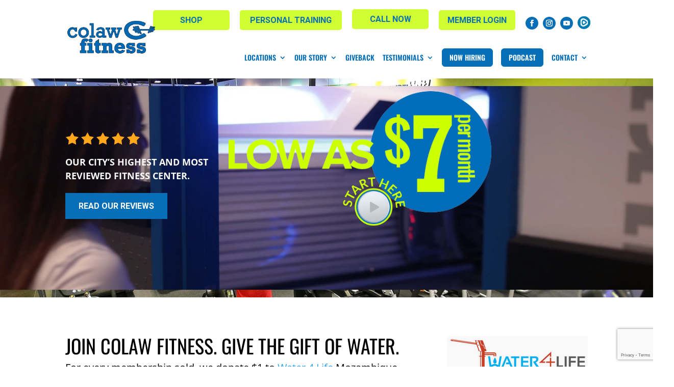

--- FILE ---
content_type: text/html; charset=UTF-8
request_url: https://colawfitness.com/articles/oak-cliff-gyms-needing-you-to-push-through/
body_size: 20978
content:
<!DOCTYPE html>
<!--[if IE 6]>
<html id="ie6" lang="en">
<![endif]-->
<!--[if IE 7]>
<html id="ie7" lang="en">
<![endif]-->
<!--[if IE 8]>
<html id="ie8" lang="en">
<![endif]-->

<!--[if !(IE 6) | !(IE 7) | !(IE 8)  ]><!-->
<html lang="en">
<!--<![endif]-->
<head>
	<meta name="google-site-verification" content="IwurCxwVG6ISNIqu_Tqu3xzrfxhjV4kZdEME3Q2IFjA" />
	<!-- Google Tag Manager -->
	<script>(function(w,d,s,l,i){w[l]=w[l]||[];w[l].push({'gtm.start':
	new Date().getTime(),event:'gtm.js'});var f=d.getElementsByTagName(s)[0],
	j=d.createElement(s),dl=l!='dataLayer'?'&l='+l:'';j.async=true;j.src=
	'https://www.googletagmanager.com/gtm.js?id='+i+dl;f.parentNode.insertBefore(j,f);
	})(window,document,'script','dataLayer','GTM-5DNDFBQ');</script>
	<!-- End Google Tag Manager -->
		<meta name="google-site-verification" content="SnvWwFTvMffMZpc2zASbk_iYTpBCHgtzJ9xoZ3Zv_9Q" />
	<meta charset="UTF-8" />
<script type="text/javascript">
/* <![CDATA[ */
var gform;gform||(document.addEventListener("gform_main_scripts_loaded",function(){gform.scriptsLoaded=!0}),document.addEventListener("gform/theme/scripts_loaded",function(){gform.themeScriptsLoaded=!0}),window.addEventListener("DOMContentLoaded",function(){gform.domLoaded=!0}),gform={domLoaded:!1,scriptsLoaded:!1,themeScriptsLoaded:!1,isFormEditor:()=>"function"==typeof InitializeEditor,callIfLoaded:function(o){return!(!gform.domLoaded||!gform.scriptsLoaded||!gform.themeScriptsLoaded&&!gform.isFormEditor()||(gform.isFormEditor()&&console.warn("The use of gform.initializeOnLoaded() is deprecated in the form editor context and will be removed in Gravity Forms 3.1."),o(),0))},initializeOnLoaded:function(o){gform.callIfLoaded(o)||(document.addEventListener("gform_main_scripts_loaded",()=>{gform.scriptsLoaded=!0,gform.callIfLoaded(o)}),document.addEventListener("gform/theme/scripts_loaded",()=>{gform.themeScriptsLoaded=!0,gform.callIfLoaded(o)}),window.addEventListener("DOMContentLoaded",()=>{gform.domLoaded=!0,gform.callIfLoaded(o)}))},hooks:{action:{},filter:{}},addAction:function(o,r,e,t){gform.addHook("action",o,r,e,t)},addFilter:function(o,r,e,t){gform.addHook("filter",o,r,e,t)},doAction:function(o){gform.doHook("action",o,arguments)},applyFilters:function(o){return gform.doHook("filter",o,arguments)},removeAction:function(o,r){gform.removeHook("action",o,r)},removeFilter:function(o,r,e){gform.removeHook("filter",o,r,e)},addHook:function(o,r,e,t,n){null==gform.hooks[o][r]&&(gform.hooks[o][r]=[]);var d=gform.hooks[o][r];null==n&&(n=r+"_"+d.length),gform.hooks[o][r].push({tag:n,callable:e,priority:t=null==t?10:t})},doHook:function(r,o,e){var t;if(e=Array.prototype.slice.call(e,1),null!=gform.hooks[r][o]&&((o=gform.hooks[r][o]).sort(function(o,r){return o.priority-r.priority}),o.forEach(function(o){"function"!=typeof(t=o.callable)&&(t=window[t]),"action"==r?t.apply(null,e):e[0]=t.apply(null,e)})),"filter"==r)return e[0]},removeHook:function(o,r,t,n){var e;null!=gform.hooks[o][r]&&(e=(e=gform.hooks[o][r]).filter(function(o,r,e){return!!(null!=n&&n!=o.tag||null!=t&&t!=o.priority)}),gform.hooks[o][r]=e)}});
/* ]]> */
</script>

	<meta http-equiv="X-UA-Compatible" content="IE=Edge"/>
				
	<link rel="pingback" href="https://colawfitness.com/xmlrpc.php" />
	<link rel="icon" type="image/png" href="https://colawfitness.com/wp-content/uploads/favicon-1.png" />


	<meta http-equiv="X-UA-Compatible" content="IE=edge">
	

		<!--[if lt IE 9]>
	<script src="https://colawfitness.com/wp-content/themes/Divi/js/html5.js" type="text/javascript"></script>
	<![endif]-->

	<script type="text/javascript">
		document.documentElement.className = 'js';
	</script>

	<link rel="preconnect" href="https://fonts.gstatic.com" crossorigin /><style id="et-divi-open-sans-inline-css">/* Original: https://fonts.googleapis.com/css?family=Open+Sans:300italic,400italic,600italic,700italic,800italic,400,300,600,700,800&#038;subset=cyrillic,cyrillic-ext,greek,greek-ext,hebrew,latin,latin-ext,vietnamese&#038;display=swap *//* User Agent: Mozilla/5.0 (Unknown; Linux x86_64) AppleWebKit/538.1 (KHTML, like Gecko) Safari/538.1 Daum/4.1 */@font-face {font-family: 'Open Sans';font-style: italic;font-weight: 300;font-stretch: normal;font-display: swap;src: url(https://fonts.gstatic.com/s/opensans/v44/memQYaGs126MiZpBA-UFUIcVXSCEkx2cmqvXlWq8tWZ0Pw86hd0Rk5hkaVc.ttf) format('truetype');}@font-face {font-family: 'Open Sans';font-style: italic;font-weight: 400;font-stretch: normal;font-display: swap;src: url(https://fonts.gstatic.com/s/opensans/v44/memQYaGs126MiZpBA-UFUIcVXSCEkx2cmqvXlWq8tWZ0Pw86hd0Rk8ZkaVc.ttf) format('truetype');}@font-face {font-family: 'Open Sans';font-style: italic;font-weight: 600;font-stretch: normal;font-display: swap;src: url(https://fonts.gstatic.com/s/opensans/v44/memQYaGs126MiZpBA-UFUIcVXSCEkx2cmqvXlWq8tWZ0Pw86hd0RkxhjaVc.ttf) format('truetype');}@font-face {font-family: 'Open Sans';font-style: italic;font-weight: 700;font-stretch: normal;font-display: swap;src: url(https://fonts.gstatic.com/s/opensans/v44/memQYaGs126MiZpBA-UFUIcVXSCEkx2cmqvXlWq8tWZ0Pw86hd0RkyFjaVc.ttf) format('truetype');}@font-face {font-family: 'Open Sans';font-style: italic;font-weight: 800;font-stretch: normal;font-display: swap;src: url(https://fonts.gstatic.com/s/opensans/v44/memQYaGs126MiZpBA-UFUIcVXSCEkx2cmqvXlWq8tWZ0Pw86hd0Rk0ZjaVc.ttf) format('truetype');}@font-face {font-family: 'Open Sans';font-style: normal;font-weight: 300;font-stretch: normal;font-display: swap;src: url(https://fonts.gstatic.com/s/opensans/v44/memSYaGs126MiZpBA-UvWbX2vVnXBbObj2OVZyOOSr4dVJWUgsiH0C4n.ttf) format('truetype');}@font-face {font-family: 'Open Sans';font-style: normal;font-weight: 400;font-stretch: normal;font-display: swap;src: url(https://fonts.gstatic.com/s/opensans/v44/memSYaGs126MiZpBA-UvWbX2vVnXBbObj2OVZyOOSr4dVJWUgsjZ0C4n.ttf) format('truetype');}@font-face {font-family: 'Open Sans';font-style: normal;font-weight: 600;font-stretch: normal;font-display: swap;src: url(https://fonts.gstatic.com/s/opensans/v44/memSYaGs126MiZpBA-UvWbX2vVnXBbObj2OVZyOOSr4dVJWUgsgH1y4n.ttf) format('truetype');}@font-face {font-family: 'Open Sans';font-style: normal;font-weight: 700;font-stretch: normal;font-display: swap;src: url(https://fonts.gstatic.com/s/opensans/v44/memSYaGs126MiZpBA-UvWbX2vVnXBbObj2OVZyOOSr4dVJWUgsg-1y4n.ttf) format('truetype');}@font-face {font-family: 'Open Sans';font-style: normal;font-weight: 800;font-stretch: normal;font-display: swap;src: url(https://fonts.gstatic.com/s/opensans/v44/memSYaGs126MiZpBA-UvWbX2vVnXBbObj2OVZyOOSr4dVJWUgshZ1y4n.ttf) format('truetype');}/* User Agent: Mozilla/5.0 (Windows NT 6.1; WOW64; rv:27.0) Gecko/20100101 Firefox/27.0 */@font-face {font-family: 'Open Sans';font-style: italic;font-weight: 300;font-stretch: normal;font-display: swap;src: url(https://fonts.gstatic.com/s/opensans/v44/memQYaGs126MiZpBA-UFUIcVXSCEkx2cmqvXlWq8tWZ0Pw86hd0Rk5hkaVQ.woff) format('woff');}@font-face {font-family: 'Open Sans';font-style: italic;font-weight: 400;font-stretch: normal;font-display: swap;src: url(https://fonts.gstatic.com/s/opensans/v44/memQYaGs126MiZpBA-UFUIcVXSCEkx2cmqvXlWq8tWZ0Pw86hd0Rk8ZkaVQ.woff) format('woff');}@font-face {font-family: 'Open Sans';font-style: italic;font-weight: 600;font-stretch: normal;font-display: swap;src: url(https://fonts.gstatic.com/s/opensans/v44/memQYaGs126MiZpBA-UFUIcVXSCEkx2cmqvXlWq8tWZ0Pw86hd0RkxhjaVQ.woff) format('woff');}@font-face {font-family: 'Open Sans';font-style: italic;font-weight: 700;font-stretch: normal;font-display: swap;src: url(https://fonts.gstatic.com/s/opensans/v44/memQYaGs126MiZpBA-UFUIcVXSCEkx2cmqvXlWq8tWZ0Pw86hd0RkyFjaVQ.woff) format('woff');}@font-face {font-family: 'Open Sans';font-style: italic;font-weight: 800;font-stretch: normal;font-display: swap;src: url(https://fonts.gstatic.com/s/opensans/v44/memQYaGs126MiZpBA-UFUIcVXSCEkx2cmqvXlWq8tWZ0Pw86hd0Rk0ZjaVQ.woff) format('woff');}@font-face {font-family: 'Open Sans';font-style: normal;font-weight: 300;font-stretch: normal;font-display: swap;src: url(https://fonts.gstatic.com/s/opensans/v44/memSYaGs126MiZpBA-UvWbX2vVnXBbObj2OVZyOOSr4dVJWUgsiH0C4k.woff) format('woff');}@font-face {font-family: 'Open Sans';font-style: normal;font-weight: 400;font-stretch: normal;font-display: swap;src: url(https://fonts.gstatic.com/s/opensans/v44/memSYaGs126MiZpBA-UvWbX2vVnXBbObj2OVZyOOSr4dVJWUgsjZ0C4k.woff) format('woff');}@font-face {font-family: 'Open Sans';font-style: normal;font-weight: 600;font-stretch: normal;font-display: swap;src: url(https://fonts.gstatic.com/s/opensans/v44/memSYaGs126MiZpBA-UvWbX2vVnXBbObj2OVZyOOSr4dVJWUgsgH1y4k.woff) format('woff');}@font-face {font-family: 'Open Sans';font-style: normal;font-weight: 700;font-stretch: normal;font-display: swap;src: url(https://fonts.gstatic.com/s/opensans/v44/memSYaGs126MiZpBA-UvWbX2vVnXBbObj2OVZyOOSr4dVJWUgsg-1y4k.woff) format('woff');}@font-face {font-family: 'Open Sans';font-style: normal;font-weight: 800;font-stretch: normal;font-display: swap;src: url(https://fonts.gstatic.com/s/opensans/v44/memSYaGs126MiZpBA-UvWbX2vVnXBbObj2OVZyOOSr4dVJWUgshZ1y4k.woff) format('woff');}/* User Agent: Mozilla/5.0 (Windows NT 6.3; rv:39.0) Gecko/20100101 Firefox/39.0 */@font-face {font-family: 'Open Sans';font-style: italic;font-weight: 300;font-stretch: normal;font-display: swap;src: url(https://fonts.gstatic.com/s/opensans/v44/memQYaGs126MiZpBA-UFUIcVXSCEkx2cmqvXlWq8tWZ0Pw86hd0Rk5hkaVI.woff2) format('woff2');}@font-face {font-family: 'Open Sans';font-style: italic;font-weight: 400;font-stretch: normal;font-display: swap;src: url(https://fonts.gstatic.com/s/opensans/v44/memQYaGs126MiZpBA-UFUIcVXSCEkx2cmqvXlWq8tWZ0Pw86hd0Rk8ZkaVI.woff2) format('woff2');}@font-face {font-family: 'Open Sans';font-style: italic;font-weight: 600;font-stretch: normal;font-display: swap;src: url(https://fonts.gstatic.com/s/opensans/v44/memQYaGs126MiZpBA-UFUIcVXSCEkx2cmqvXlWq8tWZ0Pw86hd0RkxhjaVI.woff2) format('woff2');}@font-face {font-family: 'Open Sans';font-style: italic;font-weight: 700;font-stretch: normal;font-display: swap;src: url(https://fonts.gstatic.com/s/opensans/v44/memQYaGs126MiZpBA-UFUIcVXSCEkx2cmqvXlWq8tWZ0Pw86hd0RkyFjaVI.woff2) format('woff2');}@font-face {font-family: 'Open Sans';font-style: italic;font-weight: 800;font-stretch: normal;font-display: swap;src: url(https://fonts.gstatic.com/s/opensans/v44/memQYaGs126MiZpBA-UFUIcVXSCEkx2cmqvXlWq8tWZ0Pw86hd0Rk0ZjaVI.woff2) format('woff2');}@font-face {font-family: 'Open Sans';font-style: normal;font-weight: 300;font-stretch: normal;font-display: swap;src: url(https://fonts.gstatic.com/s/opensans/v44/memSYaGs126MiZpBA-UvWbX2vVnXBbObj2OVZyOOSr4dVJWUgsiH0C4i.woff2) format('woff2');}@font-face {font-family: 'Open Sans';font-style: normal;font-weight: 400;font-stretch: normal;font-display: swap;src: url(https://fonts.gstatic.com/s/opensans/v44/memSYaGs126MiZpBA-UvWbX2vVnXBbObj2OVZyOOSr4dVJWUgsjZ0C4i.woff2) format('woff2');}@font-face {font-family: 'Open Sans';font-style: normal;font-weight: 600;font-stretch: normal;font-display: swap;src: url(https://fonts.gstatic.com/s/opensans/v44/memSYaGs126MiZpBA-UvWbX2vVnXBbObj2OVZyOOSr4dVJWUgsgH1y4i.woff2) format('woff2');}@font-face {font-family: 'Open Sans';font-style: normal;font-weight: 700;font-stretch: normal;font-display: swap;src: url(https://fonts.gstatic.com/s/opensans/v44/memSYaGs126MiZpBA-UvWbX2vVnXBbObj2OVZyOOSr4dVJWUgsg-1y4i.woff2) format('woff2');}@font-face {font-family: 'Open Sans';font-style: normal;font-weight: 800;font-stretch: normal;font-display: swap;src: url(https://fonts.gstatic.com/s/opensans/v44/memSYaGs126MiZpBA-UvWbX2vVnXBbObj2OVZyOOSr4dVJWUgshZ1y4i.woff2) format('woff2');}</style><style id="et-builder-googlefonts-cached-inline">/* Original: https://fonts.googleapis.com/css?family=Oswald:200,300,regular,500,600,700&#038;subset=cyrillic,cyrillic-ext,latin,latin-ext,vietnamese&#038;display=swap *//* User Agent: Mozilla/5.0 (Unknown; Linux x86_64) AppleWebKit/538.1 (KHTML, like Gecko) Safari/538.1 Daum/4.1 */@font-face {font-family: 'Oswald';font-style: normal;font-weight: 200;font-display: swap;src: url(https://fonts.gstatic.com/s/oswald/v57/TK3_WkUHHAIjg75cFRf3bXL8LICs13FvgUE.ttf) format('truetype');}@font-face {font-family: 'Oswald';font-style: normal;font-weight: 300;font-display: swap;src: url(https://fonts.gstatic.com/s/oswald/v57/TK3_WkUHHAIjg75cFRf3bXL8LICs169vgUE.ttf) format('truetype');}@font-face {font-family: 'Oswald';font-style: normal;font-weight: 400;font-display: swap;src: url(https://fonts.gstatic.com/s/oswald/v57/TK3_WkUHHAIjg75cFRf3bXL8LICs1_FvgUE.ttf) format('truetype');}@font-face {font-family: 'Oswald';font-style: normal;font-weight: 500;font-display: swap;src: url(https://fonts.gstatic.com/s/oswald/v57/TK3_WkUHHAIjg75cFRf3bXL8LICs18NvgUE.ttf) format('truetype');}@font-face {font-family: 'Oswald';font-style: normal;font-weight: 600;font-display: swap;src: url(https://fonts.gstatic.com/s/oswald/v57/TK3_WkUHHAIjg75cFRf3bXL8LICs1y9ogUE.ttf) format('truetype');}@font-face {font-family: 'Oswald';font-style: normal;font-weight: 700;font-display: swap;src: url(https://fonts.gstatic.com/s/oswald/v57/TK3_WkUHHAIjg75cFRf3bXL8LICs1xZogUE.ttf) format('truetype');}/* User Agent: Mozilla/5.0 (Windows NT 6.1; WOW64; rv:27.0) Gecko/20100101 Firefox/27.0 */@font-face {font-family: 'Oswald';font-style: normal;font-weight: 200;font-display: swap;src: url(https://fonts.gstatic.com/s/oswald/v57/TK3_WkUHHAIjg75cFRf3bXL8LICs13FvgUI.woff) format('woff');}@font-face {font-family: 'Oswald';font-style: normal;font-weight: 300;font-display: swap;src: url(https://fonts.gstatic.com/s/oswald/v57/TK3_WkUHHAIjg75cFRf3bXL8LICs169vgUI.woff) format('woff');}@font-face {font-family: 'Oswald';font-style: normal;font-weight: 400;font-display: swap;src: url(https://fonts.gstatic.com/s/oswald/v57/TK3_WkUHHAIjg75cFRf3bXL8LICs1_FvgUI.woff) format('woff');}@font-face {font-family: 'Oswald';font-style: normal;font-weight: 500;font-display: swap;src: url(https://fonts.gstatic.com/s/oswald/v57/TK3_WkUHHAIjg75cFRf3bXL8LICs18NvgUI.woff) format('woff');}@font-face {font-family: 'Oswald';font-style: normal;font-weight: 600;font-display: swap;src: url(https://fonts.gstatic.com/s/oswald/v57/TK3_WkUHHAIjg75cFRf3bXL8LICs1y9ogUI.woff) format('woff');}@font-face {font-family: 'Oswald';font-style: normal;font-weight: 700;font-display: swap;src: url(https://fonts.gstatic.com/s/oswald/v57/TK3_WkUHHAIjg75cFRf3bXL8LICs1xZogUI.woff) format('woff');}/* User Agent: Mozilla/5.0 (Windows NT 6.3; rv:39.0) Gecko/20100101 Firefox/39.0 */@font-face {font-family: 'Oswald';font-style: normal;font-weight: 200;font-display: swap;src: url(https://fonts.gstatic.com/s/oswald/v57/TK3_WkUHHAIjg75cFRf3bXL8LICs13FvgUQ.woff2) format('woff2');}@font-face {font-family: 'Oswald';font-style: normal;font-weight: 300;font-display: swap;src: url(https://fonts.gstatic.com/s/oswald/v57/TK3_WkUHHAIjg75cFRf3bXL8LICs169vgUQ.woff2) format('woff2');}@font-face {font-family: 'Oswald';font-style: normal;font-weight: 400;font-display: swap;src: url(https://fonts.gstatic.com/s/oswald/v57/TK3_WkUHHAIjg75cFRf3bXL8LICs1_FvgUQ.woff2) format('woff2');}@font-face {font-family: 'Oswald';font-style: normal;font-weight: 500;font-display: swap;src: url(https://fonts.gstatic.com/s/oswald/v57/TK3_WkUHHAIjg75cFRf3bXL8LICs18NvgUQ.woff2) format('woff2');}@font-face {font-family: 'Oswald';font-style: normal;font-weight: 600;font-display: swap;src: url(https://fonts.gstatic.com/s/oswald/v57/TK3_WkUHHAIjg75cFRf3bXL8LICs1y9ogUQ.woff2) format('woff2');}@font-face {font-family: 'Oswald';font-style: normal;font-weight: 700;font-display: swap;src: url(https://fonts.gstatic.com/s/oswald/v57/TK3_WkUHHAIjg75cFRf3bXL8LICs1xZogUQ.woff2) format('woff2');}</style><meta name='robots' content='index, follow, max-image-preview:large, max-snippet:-1, max-video-preview:-1' />
<script type="text/javascript">
			let jqueryParams=[],jQuery=function(r){return jqueryParams=[...jqueryParams,r],jQuery},$=function(r){return jqueryParams=[...jqueryParams,r],$};window.jQuery=jQuery,window.$=jQuery;let customHeadScripts=!1;jQuery.fn=jQuery.prototype={},$.fn=jQuery.prototype={},jQuery.noConflict=function(r){if(window.jQuery)return jQuery=window.jQuery,$=window.jQuery,customHeadScripts=!0,jQuery.noConflict},jQuery.ready=function(r){jqueryParams=[...jqueryParams,r]},$.ready=function(r){jqueryParams=[...jqueryParams,r]},jQuery.load=function(r){jqueryParams=[...jqueryParams,r]},$.load=function(r){jqueryParams=[...jqueryParams,r]},jQuery.fn.ready=function(r){jqueryParams=[...jqueryParams,r]},$.fn.ready=function(r){jqueryParams=[...jqueryParams,r]};</script>
	<!-- This site is optimized with the Yoast SEO plugin v26.1.1 - https://yoast.com/wordpress/plugins/seo/ -->
	<title>Oak Cliff Gyms | Needing You to Push Through</title>
	<meta name="description" content="If you are looking for Oak Cliff Gyms then visit Colaw Fitness. Improve your fitness with us for as low as $7 a month. 90423" />
	<link rel="canonical" href="https://colawfitness.com/articles/oak-cliff-gyms-needing-you-to-push-through/" />
	<meta property="og:locale" content="en_US" />
	<meta property="og:type" content="article" />
	<meta property="og:title" content="Oak Cliff Gyms | Needing You to Push Through" />
	<meta property="og:description" content="If you are looking for Oak Cliff Gyms then visit Colaw Fitness. Improve your fitness with us for as low as $7 a month. 90423" />
	<meta property="og:url" content="https://colawfitness.com/articles/oak-cliff-gyms-needing-you-to-push-through/" />
	<meta property="og:site_name" content="Colaw Fitness" />
	<meta property="article:modified_time" content="2024-02-26T17:04:11+00:00" />
	<meta property="og:image" content="https://colawfitness.com/wp-content/uploads/dallas-gyms-15.jpeg" />
	<meta name="twitter:card" content="summary_large_image" />
	<meta name="twitter:label1" content="Est. reading time" />
	<meta name="twitter:data1" content="5 minutes" />
	<script type="application/ld+json" class="yoast-schema-graph">{"@context":"https://schema.org","@graph":[{"@type":"WebPage","@id":"https://colawfitness.com/articles/oak-cliff-gyms-needing-you-to-push-through/","url":"https://colawfitness.com/articles/oak-cliff-gyms-needing-you-to-push-through/","name":"Oak Cliff Gyms | Needing You to Push Through","isPartOf":{"@id":"https://colawfitness.com/#website"},"primaryImageOfPage":{"@id":"https://colawfitness.com/articles/oak-cliff-gyms-needing-you-to-push-through/#primaryimage"},"image":{"@id":"https://colawfitness.com/articles/oak-cliff-gyms-needing-you-to-push-through/#primaryimage"},"thumbnailUrl":"https://colawfitness.com/wp-content/uploads/dallas-gyms-15.jpeg","datePublished":"2023-09-11T04:53:41+00:00","dateModified":"2024-02-26T17:04:11+00:00","description":"If you are looking for Oak Cliff Gyms then visit Colaw Fitness. Improve your fitness with us for as low as $7 a month. 90423","breadcrumb":{"@id":"https://colawfitness.com/articles/oak-cliff-gyms-needing-you-to-push-through/#breadcrumb"},"inLanguage":"en","potentialAction":[{"@type":"ReadAction","target":["https://colawfitness.com/articles/oak-cliff-gyms-needing-you-to-push-through/"]}]},{"@type":"ImageObject","inLanguage":"en","@id":"https://colawfitness.com/articles/oak-cliff-gyms-needing-you-to-push-through/#primaryimage","url":"https://colawfitness.com/wp-content/uploads/dallas-gyms-15.jpeg","contentUrl":"https://colawfitness.com/wp-content/uploads/dallas-gyms-15.jpeg","width":450,"height":300,"caption":"Dallas Gyms 15"},{"@type":"BreadcrumbList","@id":"https://colawfitness.com/articles/oak-cliff-gyms-needing-you-to-push-through/#breadcrumb","itemListElement":[{"@type":"ListItem","position":1,"name":"Home","item":"https://colawfitness.com/"},{"@type":"ListItem","position":2,"name":"Articles","item":"https://colawfitness.com/articles/"},{"@type":"ListItem","position":3,"name":"Oak Cliff Gyms | Needing You to Push Through | Call Colaw Fitness Today"}]},{"@type":"WebSite","@id":"https://colawfitness.com/#website","url":"https://colawfitness.com/","name":"Colaw Fitness","description":"Colaw Fitness","potentialAction":[{"@type":"SearchAction","target":{"@type":"EntryPoint","urlTemplate":"https://colawfitness.com/?s={search_term_string}"},"query-input":{"@type":"PropertyValueSpecification","valueRequired":true,"valueName":"search_term_string"}}],"inLanguage":"en"}]}</script>
	<!-- / Yoast SEO plugin. -->


<link rel='dns-prefetch' href='//player.vimeo.com' />
<link rel='dns-prefetch' href='//www.youtube.com' />
<link rel='dns-prefetch' href='//www.google.com' />
<link rel="alternate" type="application/rss+xml" title="Colaw Fitness &raquo; Feed" href="https://colawfitness.com/feed/" />
<link rel="alternate" type="application/rss+xml" title="Colaw Fitness &raquo; Comments Feed" href="https://colawfitness.com/comments/feed/" />
<meta content="Make Your Life Epic v.1.9.1 - WarbyParker" name="generator"/><link rel='stylesheet' id='wp-block-library-css' href='https://colawfitness.com/wp-includes/css/dist/block-library/style.min.css?ver=6.8.3' type='text/css' media='all' />
<style id='wp-block-library-theme-inline-css' type='text/css'>
.wp-block-audio :where(figcaption){color:#555;font-size:13px;text-align:center}.is-dark-theme .wp-block-audio :where(figcaption){color:#ffffffa6}.wp-block-audio{margin:0 0 1em}.wp-block-code{border:1px solid #ccc;border-radius:4px;font-family:Menlo,Consolas,monaco,monospace;padding:.8em 1em}.wp-block-embed :where(figcaption){color:#555;font-size:13px;text-align:center}.is-dark-theme .wp-block-embed :where(figcaption){color:#ffffffa6}.wp-block-embed{margin:0 0 1em}.blocks-gallery-caption{color:#555;font-size:13px;text-align:center}.is-dark-theme .blocks-gallery-caption{color:#ffffffa6}:root :where(.wp-block-image figcaption){color:#555;font-size:13px;text-align:center}.is-dark-theme :root :where(.wp-block-image figcaption){color:#ffffffa6}.wp-block-image{margin:0 0 1em}.wp-block-pullquote{border-bottom:4px solid;border-top:4px solid;color:currentColor;margin-bottom:1.75em}.wp-block-pullquote cite,.wp-block-pullquote footer,.wp-block-pullquote__citation{color:currentColor;font-size:.8125em;font-style:normal;text-transform:uppercase}.wp-block-quote{border-left:.25em solid;margin:0 0 1.75em;padding-left:1em}.wp-block-quote cite,.wp-block-quote footer{color:currentColor;font-size:.8125em;font-style:normal;position:relative}.wp-block-quote:where(.has-text-align-right){border-left:none;border-right:.25em solid;padding-left:0;padding-right:1em}.wp-block-quote:where(.has-text-align-center){border:none;padding-left:0}.wp-block-quote.is-large,.wp-block-quote.is-style-large,.wp-block-quote:where(.is-style-plain){border:none}.wp-block-search .wp-block-search__label{font-weight:700}.wp-block-search__button{border:1px solid #ccc;padding:.375em .625em}:where(.wp-block-group.has-background){padding:1.25em 2.375em}.wp-block-separator.has-css-opacity{opacity:.4}.wp-block-separator{border:none;border-bottom:2px solid;margin-left:auto;margin-right:auto}.wp-block-separator.has-alpha-channel-opacity{opacity:1}.wp-block-separator:not(.is-style-wide):not(.is-style-dots){width:100px}.wp-block-separator.has-background:not(.is-style-dots){border-bottom:none;height:1px}.wp-block-separator.has-background:not(.is-style-wide):not(.is-style-dots){height:2px}.wp-block-table{margin:0 0 1em}.wp-block-table td,.wp-block-table th{word-break:normal}.wp-block-table :where(figcaption){color:#555;font-size:13px;text-align:center}.is-dark-theme .wp-block-table :where(figcaption){color:#ffffffa6}.wp-block-video :where(figcaption){color:#555;font-size:13px;text-align:center}.is-dark-theme .wp-block-video :where(figcaption){color:#ffffffa6}.wp-block-video{margin:0 0 1em}:root :where(.wp-block-template-part.has-background){margin-bottom:0;margin-top:0;padding:1.25em 2.375em}
</style>
<style id='global-styles-inline-css' type='text/css'>
:root{--wp--preset--aspect-ratio--square: 1;--wp--preset--aspect-ratio--4-3: 4/3;--wp--preset--aspect-ratio--3-4: 3/4;--wp--preset--aspect-ratio--3-2: 3/2;--wp--preset--aspect-ratio--2-3: 2/3;--wp--preset--aspect-ratio--16-9: 16/9;--wp--preset--aspect-ratio--9-16: 9/16;--wp--preset--color--black: #000000;--wp--preset--color--cyan-bluish-gray: #abb8c3;--wp--preset--color--white: #ffffff;--wp--preset--color--pale-pink: #f78da7;--wp--preset--color--vivid-red: #cf2e2e;--wp--preset--color--luminous-vivid-orange: #ff6900;--wp--preset--color--luminous-vivid-amber: #fcb900;--wp--preset--color--light-green-cyan: #7bdcb5;--wp--preset--color--vivid-green-cyan: #00d084;--wp--preset--color--pale-cyan-blue: #8ed1fc;--wp--preset--color--vivid-cyan-blue: #0693e3;--wp--preset--color--vivid-purple: #9b51e0;--wp--preset--gradient--vivid-cyan-blue-to-vivid-purple: linear-gradient(135deg,rgba(6,147,227,1) 0%,rgb(155,81,224) 100%);--wp--preset--gradient--light-green-cyan-to-vivid-green-cyan: linear-gradient(135deg,rgb(122,220,180) 0%,rgb(0,208,130) 100%);--wp--preset--gradient--luminous-vivid-amber-to-luminous-vivid-orange: linear-gradient(135deg,rgba(252,185,0,1) 0%,rgba(255,105,0,1) 100%);--wp--preset--gradient--luminous-vivid-orange-to-vivid-red: linear-gradient(135deg,rgba(255,105,0,1) 0%,rgb(207,46,46) 100%);--wp--preset--gradient--very-light-gray-to-cyan-bluish-gray: linear-gradient(135deg,rgb(238,238,238) 0%,rgb(169,184,195) 100%);--wp--preset--gradient--cool-to-warm-spectrum: linear-gradient(135deg,rgb(74,234,220) 0%,rgb(151,120,209) 20%,rgb(207,42,186) 40%,rgb(238,44,130) 60%,rgb(251,105,98) 80%,rgb(254,248,76) 100%);--wp--preset--gradient--blush-light-purple: linear-gradient(135deg,rgb(255,206,236) 0%,rgb(152,150,240) 100%);--wp--preset--gradient--blush-bordeaux: linear-gradient(135deg,rgb(254,205,165) 0%,rgb(254,45,45) 50%,rgb(107,0,62) 100%);--wp--preset--gradient--luminous-dusk: linear-gradient(135deg,rgb(255,203,112) 0%,rgb(199,81,192) 50%,rgb(65,88,208) 100%);--wp--preset--gradient--pale-ocean: linear-gradient(135deg,rgb(255,245,203) 0%,rgb(182,227,212) 50%,rgb(51,167,181) 100%);--wp--preset--gradient--electric-grass: linear-gradient(135deg,rgb(202,248,128) 0%,rgb(113,206,126) 100%);--wp--preset--gradient--midnight: linear-gradient(135deg,rgb(2,3,129) 0%,rgb(40,116,252) 100%);--wp--preset--font-size--small: 13px;--wp--preset--font-size--medium: 20px;--wp--preset--font-size--large: 36px;--wp--preset--font-size--x-large: 42px;--wp--preset--spacing--20: 0.44rem;--wp--preset--spacing--30: 0.67rem;--wp--preset--spacing--40: 1rem;--wp--preset--spacing--50: 1.5rem;--wp--preset--spacing--60: 2.25rem;--wp--preset--spacing--70: 3.38rem;--wp--preset--spacing--80: 5.06rem;--wp--preset--shadow--natural: 6px 6px 9px rgba(0, 0, 0, 0.2);--wp--preset--shadow--deep: 12px 12px 50px rgba(0, 0, 0, 0.4);--wp--preset--shadow--sharp: 6px 6px 0px rgba(0, 0, 0, 0.2);--wp--preset--shadow--outlined: 6px 6px 0px -3px rgba(255, 255, 255, 1), 6px 6px rgba(0, 0, 0, 1);--wp--preset--shadow--crisp: 6px 6px 0px rgba(0, 0, 0, 1);}:root { --wp--style--global--content-size: 823px;--wp--style--global--wide-size: 1080px; }:where(body) { margin: 0; }.wp-site-blocks > .alignleft { float: left; margin-right: 2em; }.wp-site-blocks > .alignright { float: right; margin-left: 2em; }.wp-site-blocks > .aligncenter { justify-content: center; margin-left: auto; margin-right: auto; }:where(.is-layout-flex){gap: 0.5em;}:where(.is-layout-grid){gap: 0.5em;}.is-layout-flow > .alignleft{float: left;margin-inline-start: 0;margin-inline-end: 2em;}.is-layout-flow > .alignright{float: right;margin-inline-start: 2em;margin-inline-end: 0;}.is-layout-flow > .aligncenter{margin-left: auto !important;margin-right: auto !important;}.is-layout-constrained > .alignleft{float: left;margin-inline-start: 0;margin-inline-end: 2em;}.is-layout-constrained > .alignright{float: right;margin-inline-start: 2em;margin-inline-end: 0;}.is-layout-constrained > .aligncenter{margin-left: auto !important;margin-right: auto !important;}.is-layout-constrained > :where(:not(.alignleft):not(.alignright):not(.alignfull)){max-width: var(--wp--style--global--content-size);margin-left: auto !important;margin-right: auto !important;}.is-layout-constrained > .alignwide{max-width: var(--wp--style--global--wide-size);}body .is-layout-flex{display: flex;}.is-layout-flex{flex-wrap: wrap;align-items: center;}.is-layout-flex > :is(*, div){margin: 0;}body .is-layout-grid{display: grid;}.is-layout-grid > :is(*, div){margin: 0;}body{padding-top: 0px;padding-right: 0px;padding-bottom: 0px;padding-left: 0px;}:root :where(.wp-element-button, .wp-block-button__link){background-color: #32373c;border-width: 0;color: #fff;font-family: inherit;font-size: inherit;line-height: inherit;padding: calc(0.667em + 2px) calc(1.333em + 2px);text-decoration: none;}.has-black-color{color: var(--wp--preset--color--black) !important;}.has-cyan-bluish-gray-color{color: var(--wp--preset--color--cyan-bluish-gray) !important;}.has-white-color{color: var(--wp--preset--color--white) !important;}.has-pale-pink-color{color: var(--wp--preset--color--pale-pink) !important;}.has-vivid-red-color{color: var(--wp--preset--color--vivid-red) !important;}.has-luminous-vivid-orange-color{color: var(--wp--preset--color--luminous-vivid-orange) !important;}.has-luminous-vivid-amber-color{color: var(--wp--preset--color--luminous-vivid-amber) !important;}.has-light-green-cyan-color{color: var(--wp--preset--color--light-green-cyan) !important;}.has-vivid-green-cyan-color{color: var(--wp--preset--color--vivid-green-cyan) !important;}.has-pale-cyan-blue-color{color: var(--wp--preset--color--pale-cyan-blue) !important;}.has-vivid-cyan-blue-color{color: var(--wp--preset--color--vivid-cyan-blue) !important;}.has-vivid-purple-color{color: var(--wp--preset--color--vivid-purple) !important;}.has-black-background-color{background-color: var(--wp--preset--color--black) !important;}.has-cyan-bluish-gray-background-color{background-color: var(--wp--preset--color--cyan-bluish-gray) !important;}.has-white-background-color{background-color: var(--wp--preset--color--white) !important;}.has-pale-pink-background-color{background-color: var(--wp--preset--color--pale-pink) !important;}.has-vivid-red-background-color{background-color: var(--wp--preset--color--vivid-red) !important;}.has-luminous-vivid-orange-background-color{background-color: var(--wp--preset--color--luminous-vivid-orange) !important;}.has-luminous-vivid-amber-background-color{background-color: var(--wp--preset--color--luminous-vivid-amber) !important;}.has-light-green-cyan-background-color{background-color: var(--wp--preset--color--light-green-cyan) !important;}.has-vivid-green-cyan-background-color{background-color: var(--wp--preset--color--vivid-green-cyan) !important;}.has-pale-cyan-blue-background-color{background-color: var(--wp--preset--color--pale-cyan-blue) !important;}.has-vivid-cyan-blue-background-color{background-color: var(--wp--preset--color--vivid-cyan-blue) !important;}.has-vivid-purple-background-color{background-color: var(--wp--preset--color--vivid-purple) !important;}.has-black-border-color{border-color: var(--wp--preset--color--black) !important;}.has-cyan-bluish-gray-border-color{border-color: var(--wp--preset--color--cyan-bluish-gray) !important;}.has-white-border-color{border-color: var(--wp--preset--color--white) !important;}.has-pale-pink-border-color{border-color: var(--wp--preset--color--pale-pink) !important;}.has-vivid-red-border-color{border-color: var(--wp--preset--color--vivid-red) !important;}.has-luminous-vivid-orange-border-color{border-color: var(--wp--preset--color--luminous-vivid-orange) !important;}.has-luminous-vivid-amber-border-color{border-color: var(--wp--preset--color--luminous-vivid-amber) !important;}.has-light-green-cyan-border-color{border-color: var(--wp--preset--color--light-green-cyan) !important;}.has-vivid-green-cyan-border-color{border-color: var(--wp--preset--color--vivid-green-cyan) !important;}.has-pale-cyan-blue-border-color{border-color: var(--wp--preset--color--pale-cyan-blue) !important;}.has-vivid-cyan-blue-border-color{border-color: var(--wp--preset--color--vivid-cyan-blue) !important;}.has-vivid-purple-border-color{border-color: var(--wp--preset--color--vivid-purple) !important;}.has-vivid-cyan-blue-to-vivid-purple-gradient-background{background: var(--wp--preset--gradient--vivid-cyan-blue-to-vivid-purple) !important;}.has-light-green-cyan-to-vivid-green-cyan-gradient-background{background: var(--wp--preset--gradient--light-green-cyan-to-vivid-green-cyan) !important;}.has-luminous-vivid-amber-to-luminous-vivid-orange-gradient-background{background: var(--wp--preset--gradient--luminous-vivid-amber-to-luminous-vivid-orange) !important;}.has-luminous-vivid-orange-to-vivid-red-gradient-background{background: var(--wp--preset--gradient--luminous-vivid-orange-to-vivid-red) !important;}.has-very-light-gray-to-cyan-bluish-gray-gradient-background{background: var(--wp--preset--gradient--very-light-gray-to-cyan-bluish-gray) !important;}.has-cool-to-warm-spectrum-gradient-background{background: var(--wp--preset--gradient--cool-to-warm-spectrum) !important;}.has-blush-light-purple-gradient-background{background: var(--wp--preset--gradient--blush-light-purple) !important;}.has-blush-bordeaux-gradient-background{background: var(--wp--preset--gradient--blush-bordeaux) !important;}.has-luminous-dusk-gradient-background{background: var(--wp--preset--gradient--luminous-dusk) !important;}.has-pale-ocean-gradient-background{background: var(--wp--preset--gradient--pale-ocean) !important;}.has-electric-grass-gradient-background{background: var(--wp--preset--gradient--electric-grass) !important;}.has-midnight-gradient-background{background: var(--wp--preset--gradient--midnight) !important;}.has-small-font-size{font-size: var(--wp--preset--font-size--small) !important;}.has-medium-font-size{font-size: var(--wp--preset--font-size--medium) !important;}.has-large-font-size{font-size: var(--wp--preset--font-size--large) !important;}.has-x-large-font-size{font-size: var(--wp--preset--font-size--x-large) !important;}
:where(.wp-block-post-template.is-layout-flex){gap: 1.25em;}:where(.wp-block-post-template.is-layout-grid){gap: 1.25em;}
:where(.wp-block-columns.is-layout-flex){gap: 2em;}:where(.wp-block-columns.is-layout-grid){gap: 2em;}
:root :where(.wp-block-pullquote){font-size: 1.5em;line-height: 1.6;}
</style>
<link rel='stylesheet' id='dashicons-css' href='https://colawfitness.com/wp-includes/css/dashicons.min.css?ver=6.8.3' type='text/css' media='all' />
<link rel='stylesheet' id='rmp-menu-styles-css' href='https://colawfitness.com/wp-content/uploads/rmp-menu/css/rmp-menu.css?ver=291' type='text/css' media='all' />
<link rel='stylesheet' id='divi-style-parent-css' href='https://colawfitness.com/wp-content/themes/Divi/style-static.min.css?ver=4.27.4' type='text/css' media='all' />
<link rel='stylesheet' id='divi-style-css' href='https://colawfitness.com/wp-content/themes/myle/style.css?ver=4.27.4' type='text/css' media='all' />
<link rel="https://api.w.org/" href="https://colawfitness.com/wp-json/" /><link rel="EditURI" type="application/rsd+xml" title="RSD" href="https://colawfitness.com/xmlrpc.php?rsd" />
<meta name="generator" content="WordPress 6.8.3" />
<link rel='shortlink' href='https://colawfitness.com/?p=12482' />
<link rel="alternate" title="oEmbed (JSON)" type="application/json+oembed" href="https://colawfitness.com/wp-json/oembed/1.0/embed?url=https%3A%2F%2Fcolawfitness.com%2Farticles%2Foak-cliff-gyms-needing-you-to-push-through%2F" />
<link rel="alternate" title="oEmbed (XML)" type="text/xml+oembed" href="https://colawfitness.com/wp-json/oembed/1.0/embed?url=https%3A%2F%2Fcolawfitness.com%2Farticles%2Foak-cliff-gyms-needing-you-to-push-through%2F&#038;format=xml" />
<meta name="viewport" content="width=device-width, initial-scale=1.0, maximum-scale=1.0, user-scalable=0" /><!-- Google Tag Manager -->
<script>(function(w,d,s,l,i){w[l]=w[l]||[];w[l].push({'gtm.start':
new Date().getTime(),event:'gtm.js'});var f=d.getElementsByTagName(s)[0],
j=d.createElement(s),dl=l!='dataLayer'?'&l='+l:'';j.async=true;j.src=
'https://www.googletagmanager.com/gtm.js?id='+i+dl;f.parentNode.insertBefore(j,f);
})(window,document,'script','dataLayer','GTM-MMDX2ZG');</script>
<!-- End Google Tag Manager --><link rel="icon" href="https://colawfitness.com/wp-content/uploads/cropped-favicon-1-32x32.png" sizes="32x32" />
<link rel="icon" href="https://colawfitness.com/wp-content/uploads/cropped-favicon-1-192x192.png" sizes="192x192" />
<link rel="apple-touch-icon" href="https://colawfitness.com/wp-content/uploads/cropped-favicon-1-180x180.png" />
<meta name="msapplication-TileImage" content="https://colawfitness.com/wp-content/uploads/cropped-favicon-1-270x270.png" />
<link rel="stylesheet" id="et-divi-customizer-global-cached-inline-styles" href="https://colawfitness.com/wp-content/et-cache/global/et-divi-customizer-global.min.css?ver=1762186377" />	
	<script type='text/javascript'>
window.__lo_site_id = 102989;

	(function() {
		var wa = document.createElement('script'); wa.type = 'text/javascript'; wa.async = true;
		wa.src = 'https://d10lpsik1i8c69.cloudfront.net/w.js';
		var s = document.getElementsByTagName('script')[0]; s.parentNode.insertBefore(wa, s);
	  })();
	</script>
	<link rel="stylesheet" href="https://use.typekit.net/jbb8jaf.css">
	<link href="https://fonts.googleapis.com/css?family=Arvo:400,700" rel="stylesheet">
	
		<meta name="google-site-verification" content="-UZ5wQiGXVP3HzTTl__7hz0hGTKWYrnMJyr6MYsCGEs" />
	
</head>
<body class="wp-singular articles-template-default single single-articles postid-12482 wp-theme-Divi wp-child-theme-myle metaslider-plugin et_pb_button_helper_class et_fixed_nav et_show_nav et_secondary_nav_enabled et_primary_nav_dropdown_animation_fade et_secondary_nav_dropdown_animation_fade et_header_style_left et_pb_footer_columns4 et_cover_background et_pb_gutter osx et_pb_gutters3 et_right_sidebar et_divi_theme et-db">
	<!-- Google Tag Manager (noscript) -->
	<noscript><iframe src="https://www.googletagmanager.com/ns.html?id=GTM-5MM4SWQ"
	height="0" width="0" style="display:none;visibility:hidden"></iframe></noscript>
	<!-- End Google Tag Manager (noscript) -->
		<div id="page-container">
	<header id="header">
		<div class="container clearfix et_menu_container">
					<div id="et-info">
				<ul class="et-social-icons">

	<li class="et-social-icon et-social-facebook">
		<a href="https://www.facebook.com/ColawFitnessJoplin/" target="_blank" class="icon">
			<span>Facebook</span>
		</a>
	</li>
	<li class="et-social-icon et-social-instagram">
		<a href="http://instagram.com/colawfitness" target="_blank" class="icon">
			<span>Instagram</span>
		</a>
	</li>
<!--
	<li class="et-social-icon et-social-youtube">
		<a href="https://www.youtube.com/channel/UC2klFVfeIq92kbCgFcEEgPA" target="_blank" class="icon">
			<span>YouTube</span>
		</a>
	</li>
-->
	<li class="et-social-icon et-social-youtube">
		<a href="https://www.youtube.com/channel/UC2klFVfeIq92kbCgFcEEgPA" target="_blank" class="icon">
			<span>YouTube</span>
		</a>
	</li>
	
	<li class="et-social-icon et-social-rumble">
		<a href="https://rumble.com/user/Colaw_Fitness" target="_blank" class="icon">
			<span><img src="https://colawfitness.com/wp-content/uploads/Topeka-Gyms-Colaw-Fitness-Social-Media-2.png" alt="Rumble"/></span>
		</a>
	</li>


</ul>									<!-- 					<a id="et-info-phone" href="tel:"></a> -->
								
<!--
				<a class="et-info-phone" href="tel:417-437-9345">Joplin, MO | 417-437-9345</a>
				<a class="et-info-phone" href="tel:785-409-8823">Topeka, KS | 785-409-8823</a>
				<a class="et-info-phone" href="tel:682-498-8600">Arlington, TX | 682-498-8600</a>
-->
				<a class="btn" href="/member-login/">Member Login</a>
				<a class="et-info-phone btn" href="/call-colaw-fitness/">Call Now</a>
				<a class="btn training" href="/personal-training/">Personal Training</a>
				<a class="btn shop" href="https://colaw-fitness-store.myshopify.com" target="_blank">Shop</a>
				
			</div> <!-- #et-info -->
		
			<a href="https://colawfitness.com/" id="logo">
				<img src="/wp-content/uploads/logo-nooutline.png" alt="Colaw Fitness" />
			</a>
			
			
			
			<div id="top-navigation">
				<nav id="top-menu-nav">
				<ul id="top-menu" class="nav"><li id="menu-item-1850" class="menu-item menu-item-type-custom menu-item-object-custom menu-item-has-children menu-item-1850"><a href="#">Locations</a>
<ul class="sub-menu">
	<li id="menu-item-5444" class="menu-item menu-item-type-post_type menu-item-object-gyms menu-item-5444"><a href="https://colawfitness.com/gyms/arlington-tx/">Arlington, TX</a></li>
	<li id="menu-item-11185" class="menu-item menu-item-type-custom menu-item-object-custom menu-item-11185"><a href="/gyms/oak-cliff-tx">Dallas, TX</a></li>
	<li id="menu-item-1854" class="menu-item menu-item-type-post_type menu-item-object-gyms menu-item-1854"><a href="https://colawfitness.com/gyms/bartlesville-ok/">Bartlesville, OK</a></li>
	<li id="menu-item-6407" class="menu-item menu-item-type-post_type menu-item-object-gyms menu-item-6407"><a href="https://colawfitness.com/gyms/oklahoma-city-ok/">Oklahoma City, OK</a></li>
	<li id="menu-item-1855" class="menu-item menu-item-type-post_type menu-item-object-gyms menu-item-1855"><a href="https://colawfitness.com/gyms/joplin-mo/">Joplin, MO</a></li>
	<li id="menu-item-1853" class="menu-item menu-item-type-post_type menu-item-object-gyms menu-item-1853"><a href="https://colawfitness.com/gyms/topeka-ks/">Topeka, KS</a></li>
</ul>
</li>
<li id="menu-item-545" class="menu-item menu-item-type-post_type menu-item-object-page menu-item-has-children menu-item-545"><a href="https://colawfitness.com/our-story/">Our Story</a>
<ul class="sub-menu">
	<li id="menu-item-4782" class="menu-item menu-item-type-post_type menu-item-object-page menu-item-4782"><a href="https://colawfitness.com/our-story/">Our Story</a></li>
	<li id="menu-item-4652" class="menu-item menu-item-type-post_type menu-item-object-page menu-item-4652"><a href="https://colawfitness.com/community/">Community</a></li>
</ul>
</li>
<li id="menu-item-4154" class="menu-item menu-item-type-post_type menu-item-object-page menu-item-4154"><a href="https://colawfitness.com/giveback/">Giveback</a></li>
<li id="menu-item-640" class="menu-item menu-item-type-post_type menu-item-object-page menu-item-has-children menu-item-640"><a href="https://colawfitness.com/testimonials/">Testimonials</a>
<ul class="sub-menu">
	<li id="menu-item-4780" class="menu-item menu-item-type-post_type menu-item-object-page menu-item-4780"><a href="https://colawfitness.com/testimonials/">Testimonials</a></li>
	<li id="menu-item-2789" class="menu-item menu-item-type-post_type menu-item-object-page menu-item-2789"><a href="https://colawfitness.com/winsoftheweek/">Wins Of The Week</a></li>
</ul>
</li>
<li id="menu-item-98" class="menu-item menu-item-type-post_type menu-item-object-page menu-item-98"><a href="https://colawfitness.com/employment/">Now Hiring</a></li>
<li id="menu-item-5141" class="menu-item menu-item-type-post_type menu-item-object-page menu-item-5141"><a href="https://colawfitness.com/podcast-index/">Podcast</a></li>
<li id="menu-item-97" class="menu-item menu-item-type-post_type menu-item-object-page menu-item-has-children menu-item-97"><a href="https://colawfitness.com/contact/">Contact</a>
<ul class="sub-menu">
	<li id="menu-item-4781" class="menu-item menu-item-type-post_type menu-item-object-page menu-item-4781"><a href="https://colawfitness.com/contact/">Contact</a></li>
	<li id="menu-item-2444" class="menu-item menu-item-type-post_type menu-item-object-page menu-item-2444"><a href="https://colawfitness.com/faq/">FAQ</a></li>
</ul>
</li>
</ul><!-- 				<a href="/contact" class="btn">Get a Quote</a> -->
				</nav>

				
				
				<div id="et_mobile_nav_menu">
				<div class="mobile_nav closed">
					<span class="select_page">Select Page</span>
					<span class="mobile_menu_bar mobile_menu_bar_toggle"></span>
				</div>
			</div>			</div> <!-- #et-top-navigation -->
		</div> <!-- .container -->
		<div class="et_search_outer">
			<div class="container et_search_form_container">
				<form role="search" method="get" class="et-search-form" action="https://colawfitness.com/">
				<input type="search" class="et-search-field" placeholder="Search &hellip;" value="" name="s" title="Search for:" />				</form>
				<span class="et_close_search_field"></span>
			</div>
		</div>
	</header> <!-- #main-header -->

	<div id="et-main-area">
<div id="main-content">
				<div id="messaging" class="et_pb_section et_pb_section_video  et_pb_section_0 et_pb_with_background et_section_regular articles">
				
<!-- 				<span class="et_pb_section_video_bg" data-ratio="1.7777777777777777"> -->
					<video loop="loop" muted playsinline autoplay="autoplay" id="mejs_3481437600346997_html5" preload="none" src="https://colawfitness.com/wp-content/uploads/colaw-fitness-hero-loop-25.mp4">
						<source type="video/mp4" src="https://colawfitness.com/wp-content/uploads/colaw-fitness-hero-loop-25.mp4" codecs="avc1.4D401E, mp4a.40.2">
						<source type="video/webm" src="https://colawfitness.com/wp-content/uploads/colaw-fitness-hero-loop-25.webm">
					</video>
<!-- 				</span> -->
				
				<div class=" et_pb_row et_pb_row_0">
				<div class="et_pb_column et_pb_column_4_4  et_pb_column_0 et-last-child">
				
				
				<div class="et_pb_text et_pb_module et_pb_bg_layout_light et_pb_text_align_left  et_pb_text_0">
				
				
				<div class="et_pb_text_inner">
					<p class="most-reviews"><img class="alignnone size-full wp-image-1820" src="https://colawfitness.com/wp-content/uploads/5-stars-icon-1.png" alt="5 Stars Icon" width="147" height="26">Our city’s highest and most reviewed fitness center. <a class="btn" href="https://www.google.com/search?q=Colaw+Fitness+near+me&amp;oq=Colaw+Fitness+near+me&amp;aqs=chrome..69i57.847j0j7&amp;sourceid=chrome&amp;ie=UTF-8" target="_blank" rel="noopener noreferrer">Read Our Reviews</a></p>
					<p style="text-align: left;"><img class="alignnone wp-image-505" src="/wp-content/uploads/gyms-near-me-7-dollars.png" alt="As Low As 7 Dollars per Month" width="515" height="246"><a class="messaging-video thrive-video-trigger youtube" href="#" data-id="jtEQMqYcyJo"><img class="alignnone wp-image-845" src="https://colawfitness.com/wp-content/uploads/icon-start-here.png" alt="Start Here" width="126" height="102"></a></p>
				</div>
			</div> <!-- .et_pb_text -->
			</div> <!-- .et_pb_column -->
				
				
			</div> <!-- .et_pb_row -->
				
			</div>
					
					<div id="give-back-bar" class="et_pb_section  et_pb_section_1 et_pb_with_background et_section_regular">
						<div class=" et_pb_row et_pb_row_1">
							<div class="et_pb_column et_pb_column_4_4  et_pb_column_1 et-last-child">
								<div class="et_pb_text et_pb_module et_pb_bg_layout_light et_pb_text_align_left  et_pb_text_1">
									<div class="et_pb_text_inner">
										<h2><img class="size-full wp-image-910 alignright" src="https://colawfitness.com/wp-content/uploads/Water4Life-Logo.jpg" alt="Water4Life Logo" width="276" height="84">Join Colaw Fitness. Give the Gift of Water.</h2>
										<p>For every membership sold, we donate $1 to <a href="http://www.water4lifemozambique.org/" target="_blank" rel="noopener">Water 4 Life</a> Mozambique. <a class="btn" href="https://www.youtube.com/embed/QHPUXqy57Zs?rel=0&amp;autoplay=1&amp;iframe=true&amp;width=1000&amp;height=640" rel="wp-video-lightbox[iframes]">Learn More</a>
										</p>
									</div>
								</div> <!-- .et_pb_text -->
							</div> <!-- .et_pb_column -->
						</div> <!-- .et_pb_row -->	
					</div> <!-- .et_pb_section -->
					
					<div id="mid-get-started" class="et_pb_section et_pb_section_parallax  et_pb_section_2 et_pb_with_background et_section_regular">
						<div class="et_parallax_bg et_pb_parallax_css et_pb_inner_shadow" style="background-image: url(/wp-content/uploads/bgimg-pano.jpg);"></div>
							<div class=" et_pb_row et_pb_row_2 et_pb_equal_columns">
								<div class="et_pb_column et_pb_column_1_2  et_pb_column_2">
									<div id="membership-benefits" class="et_pb_text et_pb_module et_pb_bg_layout_light et_pb_text_align_left  et_pb_text_2">
										<div class="et_pb_text_inner">
											<h4>Membership Includes:</h4>
											<ul>
												<li>NO long term CONTRACT</li>
												<li>24 Hour Facility Access</li>
												<li>Free Unlimited Tanning Units</li>
												<li>Free Unlimited Massage Units</li>
												<li>Free Trainer Instruction</li>
												<li>Free Nutrition Instruction</li>
												<li>Member Appreciation Night<br>
												(1st Monday of the Month)</li>
												<li>No Risk – 7-day Money Back Guarantee</li>
												<li><strong>you</strong>are<strong>worth</strong>it!</li>
											</ul>
										</div>
								</div> <!-- .et_pb_text -->
							</div> <!-- .et_pb_column -->
							<div class="et_pb_column et_pb_column_1_2  et_pb_column_3 et-last-child">
								<div class="et_pb_text et_pb_module et_pb_bg_layout_dark et_pb_text_align_left  et_pb_text_3">
									<div class="et_pb_text_inner">
										<h4>Get Started for Only $1 Down</h4>
										
                <div class='gf_browser_chrome gform_wrapper gravity-theme gform-theme--no-framework' data-form-theme='gravity-theme' data-form-index='0' id='gform_wrapper_1' ><form method='post' enctype='multipart/form-data'  id='gform_1'  action='/articles/oak-cliff-gyms-needing-you-to-push-through/' data-formid='1' novalidate><div class='gf_invisible ginput_recaptchav3' data-sitekey='6Ld5tCApAAAAANy6V16om6JHY-JEWYMx7-Iuo8GH' data-tabindex='400'><input id="input_8bbea784c2ccebedb6fffde9a789c157" class="gfield_recaptcha_response" type="hidden" name="input_8bbea784c2ccebedb6fffde9a789c157" value=""/></div>
                        <div class='gform-body gform_body'><div id='gform_fields_1' class='gform_fields top_label form_sublabel_below description_below validation_below'><div id="field_1_7" class="gfield gfield--type-honeypot gform_validation_container field_sublabel_below gfield--has-description field_description_below field_validation_below gfield_visibility_visible"  ><label class='gfield_label gform-field-label' for='input_1_7'>Name</label><div class='ginput_container'><input name='input_7' id='input_1_7' type='text' value='' autocomplete='new-password'/></div><div class='gfield_description' id='gfield_description_1_7'>This field is for validation purposes and should be left unchanged.</div></div><fieldset id="field_1_6" class="gfield gfield--type-name gfield--width-full field_sublabel_hidden_label gfield--no-description field_description_below hidden_label field_validation_below gfield_visibility_visible"  ><legend class='gfield_label gform-field-label gfield_label_before_complex' >Name</legend><div class='ginput_complex ginput_container ginput_container--name no_prefix has_first_name no_middle_name has_last_name no_suffix gf_name_has_2 ginput_container_name gform-grid-row' id='input_1_6'>
                            
                            <span id='input_1_6_3_container' class='name_first gform-grid-col gform-grid-col--size-auto' >
                                                    <input type='text' name='input_6.3' id='input_1_6_3' value='' tabindex='402'  aria-required='false'   placeholder='First name'  />
                                                    <label for='input_1_6_3' class='gform-field-label gform-field-label--type-sub hidden_sub_label screen-reader-text'>First</label>
                                                </span>
                            
                            <span id='input_1_6_6_container' class='name_last gform-grid-col gform-grid-col--size-auto' >
                                                    <input type='text' name='input_6.6' id='input_1_6_6' value='' tabindex='404'  aria-required='false'   placeholder='Last name'  />
                                                    <label for='input_1_6_6' class='gform-field-label gform-field-label--type-sub hidden_sub_label screen-reader-text'>Last</label>
                                                </span>
                            
                        </div></fieldset><div id="field_1_2" class="gfield gfield--type-email gfield--width-full gfield_contains_required field_sublabel_below gfield--no-description field_description_below hidden_label field_validation_below gfield_visibility_visible"  ><label class='gfield_label gform-field-label' for='input_1_2'>Email<span class="gfield_required"><span class="gfield_required gfield_required_text">(Required)</span></span></label><div class='ginput_container ginput_container_email'>
                            <input name='input_2' id='input_1_2' type='email' value='' class='large' tabindex='406'  placeholder='Email' aria-required="true" aria-invalid="false"  />
                        </div></div><div id="field_1_3" class="gfield gfield--type-phone gfield_contains_required field_sublabel_below gfield--no-description field_description_below hidden_label field_validation_below gfield_visibility_visible"  ><label class='gfield_label gform-field-label' for='input_1_3'>Phone<span class="gfield_required"><span class="gfield_required gfield_required_text">(Required)</span></span></label><div class='ginput_container ginput_container_phone'><input name='input_3' id='input_1_3' type='tel' value='' class='large' tabindex='407' placeholder='Phone' aria-required="true" aria-invalid="false"   /></div></div><div id="field_1_5" class="gfield gfield--type-select gfield_contains_required field_sublabel_below gfield--no-description field_description_below hidden_label field_validation_below gfield_visibility_visible"  ><label class='gfield_label gform-field-label' for='input_1_5'>Location<span class="gfield_required"><span class="gfield_required gfield_required_text">(Required)</span></span></label><div class='ginput_container ginput_container_select'><select name='input_5' id='input_1_5' class='large gfield_select' tabindex='408'   aria-required="true" aria-invalid="false" ><option value='' selected='selected' class='gf_placeholder'>-- SELECT A LOCATION --</option><option value='Arlington, TX' >Arlington, TX</option><option value='Bartlesville, OK' >Bartlesville, OK</option><option value='Dallas, TX' >Dallas, TX</option><option value='Joplin, MO' >Joplin, MO</option><option value='Oklahoma City, OK' >Oklahoma City, OK</option><option value='Topeka, KS' >Topeka, KS</option></select></div></div><div id="field_1_4" class="gfield gfield--type-hidden gform_hidden field_sublabel_below gfield--no-description field_description_below field_validation_below gfield_visibility_visible"  ><div class='ginput_container ginput_container_text'><input name='input_4' id='input_1_4' type='hidden' class='gform_hidden'  aria-invalid="false" value='' /></div></div></div></div>
        <div class='gform-footer gform_footer top_label'> <input type='submit' id='gform_submit_button_1' class='gform_button button' onclick='gform.submission.handleButtonClick(this);' data-submission-type='submit' value='Submit' tabindex='409' /> 
            <input type='hidden' class='gform_hidden' name='gform_submission_method' data-js='gform_submission_method_1' value='postback' />
            <input type='hidden' class='gform_hidden' name='gform_theme' data-js='gform_theme_1' id='gform_theme_1' value='gravity-theme' />
            <input type='hidden' class='gform_hidden' name='gform_style_settings' data-js='gform_style_settings_1' id='gform_style_settings_1' value='[]' />
            <input type='hidden' class='gform_hidden' name='is_submit_1' value='1' />
            <input type='hidden' class='gform_hidden' name='gform_submit' value='1' />
            
            <input type='hidden' class='gform_hidden' name='gform_unique_id' value='' />
            <input type='hidden' class='gform_hidden' name='state_1' value='WyJbXSIsIjhmOTBmMjVmZTU2MzVhMzA2MjY1NTA2YWE0MGMzZjk4Il0=' />
            <input type='hidden' autocomplete='off' class='gform_hidden' name='gform_target_page_number_1' id='gform_target_page_number_1' value='0' />
            <input type='hidden' autocomplete='off' class='gform_hidden' name='gform_source_page_number_1' id='gform_source_page_number_1' value='1' />
            <input type='hidden' name='gform_field_values' value='' />
            
        </div>
                        </form>
                        </div><script type="text/javascript">
/* <![CDATA[ */
 gform.initializeOnLoaded( function() {gformInitSpinner( 1, 'https://colawfitness.com/wp-content/plugins/gravityforms/images/spinner.svg', true );jQuery('#gform_ajax_frame_1').on('load',function(){var contents = jQuery(this).contents().find('*').html();var is_postback = contents.indexOf('GF_AJAX_POSTBACK') >= 0;if(!is_postback){return;}var form_content = jQuery(this).contents().find('#gform_wrapper_1');var is_confirmation = jQuery(this).contents().find('#gform_confirmation_wrapper_1').length > 0;var is_redirect = contents.indexOf('gformRedirect(){') >= 0;var is_form = form_content.length > 0 && ! is_redirect && ! is_confirmation;var mt = parseInt(jQuery('html').css('margin-top'), 10) + parseInt(jQuery('body').css('margin-top'), 10) + 100;if(is_form){jQuery('#gform_wrapper_1').html(form_content.html());if(form_content.hasClass('gform_validation_error')){jQuery('#gform_wrapper_1').addClass('gform_validation_error');} else {jQuery('#gform_wrapper_1').removeClass('gform_validation_error');}setTimeout( function() { /* delay the scroll by 50 milliseconds to fix a bug in chrome */  }, 50 );if(window['gformInitDatepicker']) {gformInitDatepicker();}if(window['gformInitPriceFields']) {gformInitPriceFields();}var current_page = jQuery('#gform_source_page_number_1').val();gformInitSpinner( 1, 'https://colawfitness.com/wp-content/plugins/gravityforms/images/spinner.svg', true );jQuery(document).trigger('gform_page_loaded', [1, current_page]);window['gf_submitting_1'] = false;}else if(!is_redirect){var confirmation_content = jQuery(this).contents().find('.GF_AJAX_POSTBACK').html();if(!confirmation_content){confirmation_content = contents;}jQuery('#gform_wrapper_1').replaceWith(confirmation_content);jQuery(document).trigger('gform_confirmation_loaded', [1]);window['gf_submitting_1'] = false;wp.a11y.speak(jQuery('#gform_confirmation_message_1').text());}else{jQuery('#gform_1').append(contents);if(window['gformRedirect']) {gformRedirect();}}jQuery(document).trigger("gform_pre_post_render", [{ formId: "1", currentPage: "current_page", abort: function() { this.preventDefault(); } }]);        if (event && event.defaultPrevented) {                return;        }        const gformWrapperDiv = document.getElementById( "gform_wrapper_1" );        if ( gformWrapperDiv ) {            const visibilitySpan = document.createElement( "span" );            visibilitySpan.id = "gform_visibility_test_1";            gformWrapperDiv.insertAdjacentElement( "afterend", visibilitySpan );        }        const visibilityTestDiv = document.getElementById( "gform_visibility_test_1" );        let postRenderFired = false;        function triggerPostRender() {            if ( postRenderFired ) {                return;            }            postRenderFired = true;            gform.core.triggerPostRenderEvents( 1, current_page );            if ( visibilityTestDiv ) {                visibilityTestDiv.parentNode.removeChild( visibilityTestDiv );            }        }        function debounce( func, wait, immediate ) {            var timeout;            return function() {                var context = this, args = arguments;                var later = function() {                    timeout = null;                    if ( !immediate ) func.apply( context, args );                };                var callNow = immediate && !timeout;                clearTimeout( timeout );                timeout = setTimeout( later, wait );                if ( callNow ) func.apply( context, args );            };        }        const debouncedTriggerPostRender = debounce( function() {            triggerPostRender();        }, 200 );        if ( visibilityTestDiv && visibilityTestDiv.offsetParent === null ) {            const observer = new MutationObserver( ( mutations ) => {                mutations.forEach( ( mutation ) => {                    if ( mutation.type === 'attributes' && visibilityTestDiv.offsetParent !== null ) {                        debouncedTriggerPostRender();                        observer.disconnect();                    }                });            });            observer.observe( document.body, {                attributes: true,                childList: false,                subtree: true,                attributeFilter: [ 'style', 'class' ],            });        } else {            triggerPostRender();        }    } );} ); 
/* ]]> */
</script>
								</div>
							</div> <!-- .et_pb_text -->
						</div> <!-- .et_pb_column -->
					</div> <!-- .et_pb_row -->
					</div> <!-- .et_pb_section -->

	<div class="container">
		<div id="content-area" class="clearfix">
			<div id="left-area">
											<article id="post-12482" class="et_pb_post post-12482 articles type-articles status-publish hentry">
											<div class="et_post_meta_wrapper">
							<h1 class="entry-title">Oak Cliff Gyms | Needing You to Push Through | Call Colaw Fitness Today</h1>

						<p class="post-meta"> by <span class="author vcard"><a href="https://colawfitness.com/author/charles/" title="Posts by charles" rel="author">charles</a></span> | <span class="published">Sep 10, 2023</span> | Uncategorized</p>
												</div> <!-- .et_post_meta_wrapper -->
				
					<div class="entry-content">
					<p>Oak Cliff Gyms | Needing You to Push Through</p>
<p><iframe loading="lazy" title="YouTube video player" src="https://www.youtube.com/embed/1wiA8_L2yvU?si=tpF65JQ98gC_VnAo" width="560" height="315" frameborder="0" allowfullscreen="allowfullscreen"></iframe></p>
<p><iframe loading="lazy" title="YouTube video player" src="https://www.youtube.com/embed/IdIDmNvPcVM?si=X1y7kp18oeVFRO_m" width="560" height="315" frameborder="0" allowfullscreen="allowfullscreen"></iframe></p>
<p>This content was written for <a href="https://colawfitness.com/">Colaw Fitness</a></p>
<p>We are the best of the Oak Cliff gyms. We will always be by your side, and we will be more than happy to offer you Jack to what you need. This is a place that wants you to succeed, with incredible people that will give you exactly what you are looking for. Take advantage of what we offer, and easily pursue your best with us here. If you need any help, you can get that help from us here. We will be by your side, and we will be proud to be able to be there for you. If you ever need anything, you can get that amazing assistance with us here.</p>
<p>We will always be here for you, and we will be proud to be able to be here for you. We will always stand by your side, and we will be more than happy to offer you exactly what you need. This is a place that cares for you, with amazing people that will offer you the best help. If you ever need anything, you can get that amazing assistance with us here. We will make sure to be by your side, and we will be proud to be able to be there for you. If you ever need any help, you can get that amazing help with us here.</p>
<p>We will make sure to push you in the right direction, and we will be proud to be able to give you exactly what you need. This is a place that wants you to succeed, with incredible people that will be really execute you&#8217;re looking for creating take advantage of what we offer, and easily achieve your best with us here. You to succeed, and we want you to be able to have the best success with us here. Everything that we do here is because we truly do want you to have so much hope. If you need anything, you can get that amazing assistance with us.</p>
<p><img fetchpriority="high" decoding="async" class="alignnone wp-image-10978 size-full" title="Oak Cliff Gyms" src="https://colawfitness.com/wp-content/uploads/dallas-gyms-15.jpeg" alt="Oak Cliff Gyms" width="450" height="300" srcset="https://colawfitness.com/wp-content/uploads/dallas-gyms-15.jpeg 450w, https://colawfitness.com/wp-content/uploads/dallas-gyms-15-300x200.jpeg 300w" sizes="(max-width: 450px) 100vw, 450px" /></p>
<p>We will always be here for you, and we will be proud to be able to be here for you. We will always be by your side, and we will be proud to be able to give you exactly what you need. We are a place that helps you out, with incredible people that will make sure you get the best. If you ever need anything, then you can get the assistance with us here. We will always be here for you, and we will be proud to be able to be there for you in the best way. If you need anything, then you can get that assistance with us here.</p>
<p>If you ever need anything, you can get that assistance with us here. If you ever need anything, then you can get that assistance from us here. We will always be here for you, and we will be proud to be able to give you exactly what you were looking for. If you need any help, then you can get the assistance with us here. We will always be here to help you, and we want to make sure that we give you exactly what you need. If you ever need any help, you can get that help from us here.</p>
<p>We will always be here by your side and will be proud to be able to be there for you. This is a place that wants you to succeed, it&#8217;s incredible people that will give you the best. This is definitely what makes us the best of the Oak Cliff gyms. If you would like to join the best of the Oak Cliff gyms, make sure to call 214-584-6022.</p>
<p>At Colaw Fitness, we are so happy with our amazing facilities. We will give you the best, and we will make sure to offer you exactly we were looking for. If you ever need anything, you can get that amazing assistance from us here. We will always be here for you, and we&#8217;ll be proud to be able to be there for you. Take advantage of what we have, and easily achieve your best of us here. We will always be a place that stands with you, with amazing people that will give you the best. We want you to join us, and we want you to be able to succeed with us here.</p>
<p>If you need any help, you can get that amazing help with us. We will make sure to be by your side, and we will be proud to be able to give you the best help. We stand with you, and we are proud to be able to offer you exactly what you need. Everything that we do here is because we truly do offer you the best.</p>
<p>This, we will give you exactly what you need. We will always be here for you and will be proud to be able to give you exactly what you need. We will always stand with you and be proud to be able to offer you exactly what you are looking for. This is a place that wants you to succeed, with incredible people that will offer you the best help possible. Everything that we do here is because we truly do want you to have the best available to you.</p>
<p>At Colaw Fitness, we are so happy with our amazing personal trainers. Our personal trainers are extremely kind, and they are proud to be able to train in the best way. If you ever need any help, you can get that help from our amazing personal trainers. It would be by your side, and proud to offer you an incredible experience that you can depend on to be extremely affordable. At Colaw Fitness, we will give you the best of the Oak Cliff gyms. We are the best of the Oak Cliff gyms because of what we do for you. To join the best of the Oak Cliff gyms, call 214-584-6022.</p>
					</div> <!-- .entry-content -->
					<div class="et_post_meta_wrapper">
					
					
										</div> <!-- .et_post_meta_wrapper -->
				</article> <!-- .et_pb_post -->

						</div> <!-- #left-area -->

					</div> <!-- #content-area -->
	</div> <!-- .container -->
	</div> <!-- #main-content -->

<script type="text/javascript">
/* <![CDATA[ */
var _wpmejsSettings = {"pluginPath":"\/wp-includes\/js\/mediaelement\/","classPrefix":"mejs-","stretching":"responsive"};
/* ]]> */
</script>

			<footer id="main-footer">
				

		
				<div id="footer-bottom">
					<div class="container clearfix">
				<ul class="et-social-icons">

	<li class="et-social-icon et-social-facebook">
		<a href="https://www.facebook.com/ColawFitnessJoplin/" target="_blank" class="icon">
			<span>Facebook</span>
		</a>
	</li>
	<li class="et-social-icon et-social-instagram">
		<a href="http://instagram.com/colawfitness" target="_blank" class="icon">
			<span>Instagram</span>
		</a>
	</li>
<!--
	<li class="et-social-icon et-social-youtube">
		<a href="https://www.youtube.com/channel/UC2klFVfeIq92kbCgFcEEgPA" target="_blank" class="icon">
			<span>YouTube</span>
		</a>
	</li>
-->
	<li class="et-social-icon et-social-youtube">
		<a href="https://www.youtube.com/channel/UC2klFVfeIq92kbCgFcEEgPA" target="_blank" class="icon">
			<span>YouTube</span>
		</a>
	</li>
	
	<li class="et-social-icon et-social-rumble">
		<a href="https://rumble.com/user/Colaw_Fitness" target="_blank" class="icon">
			<span><img src="https://colawfitness.com/wp-content/uploads/Topeka-Gyms-Colaw-Fitness-Social-Media-2.png" alt="Rumble"/></span>
		</a>
	</li>


</ul>
						<p id="footer-info">
							&copy; 2025 Colaw Fitness. All rights reserved. | <a href="/sitemap/" id="sitemap">Sitemap</a>| <a href="/privacy-policy/">Privacy Policy</a>
						</p>
					</div>	<!-- .container -->
				</div>
			</footer> <!-- #main-footer -->
		</div> <!-- #et-main-area -->


	</div> <!-- #page-container -->
	<div id="easter-egg" class="thrive-modal-entire">
	<div class="thrive-modal-container">
		<div class="thrive-modal">
			<div class="thrive-modal-exit"></div>
			<div id="youtubePlayer">
			</div>
			<div id="thriveVimeo-aspect">
				<iframe id="thriveVimeo" src="" frameborder="0" webkitallowfullscreen mozallowfullscreen allowfullscreen></iframe>
			</div>

		</div>
	</div>
</div>
<!--

<div id="corona-closure" class="thrive-modal-entire">
	<div class="thrive-modal-container">
		<div class="thrive-modal">
			<div class="thrive-modal-exit"></div>
			<img src="https://colawfitness.com/wp-content/uploads/Closed-Due-to-Coronavirus.jpg" alt="Closed Until Further Notice | Follow us on Facebook for updates" />
		</div>
	</div>
</div>
-->


	<script type="speculationrules">
{"prefetch":[{"source":"document","where":{"and":[{"href_matches":"\/*"},{"not":{"href_matches":["\/wp-*.php","\/wp-admin\/*","\/wp-content\/uploads\/*","\/wp-content\/*","\/wp-content\/plugins\/*","\/wp-content\/themes\/myle\/*","\/wp-content\/themes\/Divi\/*","\/*\\?(.+)"]}},{"not":{"selector_matches":"a[rel~=\"nofollow\"]"}},{"not":{"selector_matches":".no-prefetch, .no-prefetch a"}}]},"eagerness":"conservative"}]}
</script>
			<button type="button"  aria-controls="rmp-container-8907" aria-label="Menu Trigger" id="rmp_menu_trigger-8907"  class="rmp_menu_trigger rmp-menu-trigger-boring">
								<span class="rmp-trigger-box">
									<span class="responsive-menu-pro-inner"></span>
								</span>
					</button>
						<div id="rmp-container-8907" class="rmp-container rmp-container rmp-slide-left">
							<div id="rmp-menu-title-8907" class="rmp-menu-title">
									<span class="rmp-menu-title-link">
										<span></span>					</span>
							</div>
			<div id="rmp-menu-wrap-8907" class="rmp-menu-wrap"><ul id="rmp-menu-8907" class="rmp-menu" role="menubar" aria-label="Default Menu"><li id="rmp-menu-item-7329" class=" menu-item menu-item-type-post_type menu-item-object-page rmp-menu-item rmp-menu-top-level-item" role="none"><a  href="https://colawfitness.com/locations/"  class="rmp-menu-item-link"  role="menuitem"  >Locations</a></li><li id="rmp-menu-item-7331" class=" menu-item menu-item-type-post_type menu-item-object-page rmp-menu-item rmp-menu-top-level-item" role="none"><a  href="https://colawfitness.com/our-story/"  class="rmp-menu-item-link"  role="menuitem"  >Our Story</a></li><li id="rmp-menu-item-7328" class=" menu-item menu-item-type-post_type menu-item-object-page rmp-menu-item rmp-menu-top-level-item" role="none"><a  href="https://colawfitness.com/giveback/"  class="rmp-menu-item-link"  role="menuitem"  >Giveback</a></li><li id="rmp-menu-item-7332" class=" menu-item menu-item-type-post_type menu-item-object-page rmp-menu-item rmp-menu-top-level-item" role="none"><a  href="https://colawfitness.com/testimonials/"  class="rmp-menu-item-link"  role="menuitem"  >Testimonials</a></li><li id="rmp-menu-item-7333" class=" menu-item menu-item-type-post_type menu-item-object-page rmp-menu-item rmp-menu-top-level-item" role="none"><a  href="https://colawfitness.com/podcast-index/"  class="rmp-menu-item-link"  role="menuitem"  >Podcast</a></li><li id="rmp-menu-item-7327" class=" menu-item menu-item-type-post_type menu-item-object-page rmp-menu-item rmp-menu-top-level-item" role="none"><a  href="https://colawfitness.com/contact/"  class="rmp-menu-item-link"  role="menuitem"  >Contact</a></li><li id="rmp-menu-item-7330" class=" menu-item menu-item-type-post_type menu-item-object-page rmp-menu-item rmp-menu-top-level-item" role="none"><a  href="https://colawfitness.com/employment/"  class="rmp-menu-item-link"  role="menuitem"  >Now Hiring</a></li></ul></div>			<div id="rmp-search-box-8907" class="rmp-search-box">
					<form action="https://colawfitness.com/" class="rmp-search-form" role="search">
						<input type="search" name="s" title="Search" placeholder="Search" class="rmp-search-box">
					</form>
				</div>
						<div id="rmp-menu-additional-content-8907" class="rmp-menu-additional-content">
									</div>
						</div>
			<!-- Google Tag Manager (noscript) -->
<noscript><iframe src="https://www.googletagmanager.com/ns.html?id=GTM-MMDX2ZG" height="0" width="0" style="display:none;visibility:hidden"></iframe></noscript>
<!-- End Google Tag Manager (noscript) --><link rel='stylesheet' id='gform_basic-css' href='https://colawfitness.com/wp-content/plugins/gravityforms/assets/css/dist/basic.min.css?ver=2.9.20' type='text/css' media='all' />
<link rel='stylesheet' id='gform_theme_components-css' href='https://colawfitness.com/wp-content/plugins/gravityforms/assets/css/dist/theme-components.min.css?ver=2.9.20' type='text/css' media='all' />
<link rel='stylesheet' id='gform_theme-css' href='https://colawfitness.com/wp-content/plugins/gravityforms/assets/css/dist/theme.min.css?ver=2.9.20' type='text/css' media='all' />
<script type="text/javascript" src="https://colawfitness.com/wp-includes/js/jquery/jquery.min.js?ver=3.7.1" id="jquery-core-js"></script>
<script type="text/javascript" src="https://colawfitness.com/wp-includes/js/jquery/jquery-migrate.min.js?ver=3.4.1" id="jquery-migrate-js"></script>
<script type="text/javascript" id="jquery-js-after">
/* <![CDATA[ */
jqueryParams.length&&$.each(jqueryParams,function(e,r){if("function"==typeof r){var n=String(r);n.replace("$","jQuery");var a=new Function("return "+n)();$(document).ready(a)}});
/* ]]> */
</script>
<script type="text/javascript" id="rmp_menu_scripts-js-extra">
/* <![CDATA[ */
var rmp_menu = {"ajaxURL":"https:\/\/colawfitness.com\/wp-admin\/admin-ajax.php","wp_nonce":"4967cb65c7","menu":[{"menu_theme":null,"theme_type":"default","theme_location_menu":"","submenu_submenu_arrow_width":"40","submenu_submenu_arrow_width_unit":"px","submenu_submenu_arrow_height":"40","submenu_submenu_arrow_height_unit":"px","submenu_arrow_position":"right","submenu_sub_arrow_background_colour":"#212121","submenu_sub_arrow_background_hover_colour":"#3f3f3f","submenu_sub_arrow_background_colour_active":"#212121","submenu_sub_arrow_background_hover_colour_active":"#3f3f3f","submenu_sub_arrow_border_width":"1","submenu_sub_arrow_border_width_unit":"px","submenu_sub_arrow_border_colour":"#212121","submenu_sub_arrow_border_hover_colour":"#3f3f3f","submenu_sub_arrow_border_colour_active":"#212121","submenu_sub_arrow_border_hover_colour_active":"#3f3f3f","submenu_sub_arrow_shape_colour":"#ffffff","submenu_sub_arrow_shape_hover_colour":"#ffffff","submenu_sub_arrow_shape_colour_active":"#ffffff","submenu_sub_arrow_shape_hover_colour_active":"#ffffff","use_header_bar":"off","header_bar_items_order":"{\"logo\":\"on\",\"title\":\"on\",\"search\":\"on\",\"html content\":\"on\"}","header_bar_title":"","header_bar_html_content":"","header_bar_logo":"","header_bar_logo_link":"","header_bar_logo_width":"","header_bar_logo_width_unit":"%","header_bar_logo_height":"","header_bar_logo_height_unit":"px","header_bar_height":"80","header_bar_height_unit":"px","header_bar_padding":{"top":"0px","right":"5%","bottom":"0px","left":"5%"},"header_bar_font":"","header_bar_font_size":"14","header_bar_font_size_unit":"px","header_bar_text_color":"#ffffff","header_bar_background_color":"#ffffff","header_bar_breakpoint":"800","header_bar_position_type":"fixed","header_bar_adjust_page":null,"header_bar_scroll_enable":"off","header_bar_scroll_background_color":"#36bdf6","mobile_breakpoint":"600","tablet_breakpoint":"1270","transition_speed":"0.5","sub_menu_speed":"0.2","show_menu_on_page_load":"","menu_disable_scrolling":"off","menu_overlay":"off","menu_overlay_colour":"rgba(0, 0, 0, 0.7)","desktop_menu_width":"","desktop_menu_width_unit":"%","desktop_menu_positioning":"fixed","desktop_menu_side":"","desktop_menu_to_hide":"","use_current_theme_location":"off","mega_menu":{"225":"off","227":"off","229":"off","228":"off","226":"off"},"desktop_submenu_open_animation":"fade","desktop_submenu_open_animation_speed":"100ms","desktop_submenu_open_on_click":"","desktop_menu_hide_and_show":"","menu_name":"Default Menu","menu_to_use":"mobile-menu","different_menu_for_mobile":"off","menu_to_use_in_mobile":"main-menu","use_mobile_menu":"on","use_tablet_menu":"on","use_desktop_menu":"","menu_display_on":"all-pages","menu_to_hide":"","submenu_descriptions_on":"","custom_walker":"","menu_background_colour":"#212121","menu_depth":"5","smooth_scroll_on":"off","smooth_scroll_speed":"500","menu_font_icons":[],"menu_links_height":"40","menu_links_height_unit":"px","menu_links_line_height":"40","menu_links_line_height_unit":"px","menu_depth_0":"5","menu_depth_0_unit":"%","menu_font_size":"13","menu_font_size_unit":"px","menu_font":"","menu_font_weight":"normal","menu_text_alignment":"left","menu_text_letter_spacing":"","menu_word_wrap":"off","menu_link_colour":"#ffffff","menu_link_hover_colour":"#ffffff","menu_current_link_colour":"#ffffff","menu_current_link_hover_colour":"#ffffff","menu_item_background_colour":"#212121","menu_item_background_hover_colour":"#3f3f3f","menu_current_item_background_colour":"#212121","menu_current_item_background_hover_colour":"#3f3f3f","menu_border_width":"1","menu_border_width_unit":"px","menu_item_border_colour":"#212121","menu_item_border_colour_hover":"#212121","menu_current_item_border_colour":"#212121","menu_current_item_border_hover_colour":"#3f3f3f","submenu_links_height":"40","submenu_links_height_unit":"px","submenu_links_line_height":"40","submenu_links_line_height_unit":"px","menu_depth_side":"left","menu_depth_1":"10","menu_depth_1_unit":"%","menu_depth_2":"15","menu_depth_2_unit":"%","menu_depth_3":"20","menu_depth_3_unit":"%","menu_depth_4":"25","menu_depth_4_unit":"%","submenu_item_background_colour":"#212121","submenu_item_background_hover_colour":"#3f3f3f","submenu_current_item_background_colour":"#212121","submenu_current_item_background_hover_colour":"#3f3f3f","submenu_border_width":"1","submenu_border_width_unit":"px","submenu_item_border_colour":"#212121","submenu_item_border_colour_hover":"#212121","submenu_current_item_border_colour":"#212121","submenu_current_item_border_hover_colour":"#3f3f3f","submenu_font_size":"13","submenu_font_size_unit":"px","submenu_font":"","submenu_font_weight":"normal","submenu_text_letter_spacing":"","submenu_text_alignment":"left","submenu_link_colour":"#ffffff","submenu_link_hover_colour":"#ffffff","submenu_current_link_colour":"#ffffff","submenu_current_link_hover_colour":"#ffffff","inactive_arrow_shape":"\u25bc","active_arrow_shape":"\u25b2","inactive_arrow_font_icon":"","active_arrow_font_icon":"","inactive_arrow_image":"","active_arrow_image":"","submenu_arrow_width":"40","submenu_arrow_width_unit":"px","submenu_arrow_height":"40","submenu_arrow_height_unit":"px","arrow_position":"right","menu_sub_arrow_shape_colour":"#ffffff","menu_sub_arrow_shape_hover_colour":"#ffffff","menu_sub_arrow_shape_colour_active":"#ffffff","menu_sub_arrow_shape_hover_colour_active":"#ffffff","menu_sub_arrow_border_width":"1","menu_sub_arrow_border_width_unit":"px","menu_sub_arrow_border_colour":"#212121","menu_sub_arrow_border_hover_colour":"#3f3f3f","menu_sub_arrow_border_colour_active":"#212121","menu_sub_arrow_border_hover_colour_active":"#3f3f3f","menu_sub_arrow_background_colour":"#212121","menu_sub_arrow_background_hover_colour":"#3f3f3f","menu_sub_arrow_background_colour_active":"#212121","menu_sub_arrow_background_hover_colour_active":"#3f3f3f","fade_submenus":"off","fade_submenus_side":"left","fade_submenus_delay":"100","fade_submenus_speed":"500","use_slide_effect":"off","slide_effect_back_to_text":"Back","accordion_animation":"off","auto_expand_all_submenus":"off","auto_expand_current_submenus":"off","menu_item_click_to_trigger_submenu":"off","button_width":"55","button_width_unit":"px","button_height":"55","button_height_unit":"px","button_background_colour":"#000000","button_background_colour_hover":"#000000","button_background_colour_active":"#000000","toggle_button_border_radius":"5","button_transparent_background":"on","button_left_or_right":"right","button_position_type":"absolute","button_distance_from_side":"5","button_distance_from_side_unit":"%","button_top":"18","button_top_unit":"px","button_push_with_animation":"off","button_click_animation":"boring","button_line_margin":"5","button_line_margin_unit":"px","button_line_width":"25","button_line_width_unit":"px","button_line_height":"3","button_line_height_unit":"px","button_line_colour":"#0069b5","button_line_colour_hover":"#0069b5","button_line_colour_active":"#0069b5","button_font_icon":"","button_font_icon_when_clicked":"","button_image":"","button_image_when_clicked":"","button_title":"","button_title_open":"","button_title_position":"left","menu_container_columns":"","button_font":"","button_font_size":"14","button_font_size_unit":"px","button_title_line_height":"13","button_title_line_height_unit":"px","button_text_colour":"#ffffff","button_trigger_type_click":"on","button_trigger_type_hover":"off","button_click_trigger":"#responsive-menu-button","items_order":{"title":"on","menu":"on","search":"on","additional content":"on"},"menu_title":"","menu_title_link":"","menu_title_link_location":"_self","menu_title_image":"","menu_title_font_icon":"","menu_title_section_padding":{"top":"10%","right":"5%","bottom":"0%","left":"5%"},"menu_title_background_colour":"#212121","menu_title_background_hover_colour":"#212121","menu_title_font_size":"13","menu_title_font_size_unit":"px","menu_title_alignment":"left","menu_title_font_weight":"400","menu_title_font_family":"","menu_title_colour":"#ffffff","menu_title_hover_colour":"#ffffff","menu_title_image_width":"","menu_title_image_width_unit":"%","menu_title_image_height":"","menu_title_image_height_unit":"px","menu_additional_content":"","menu_additional_section_padding":{"left":"5%","top":"0px","right":"5%","bottom":"0px"},"menu_additional_content_font_size":"16","menu_additional_content_font_size_unit":"px","menu_additional_content_alignment":"center","menu_additional_content_colour":"#ffffff","menu_search_box_text":"Search","menu_search_box_code":"","menu_search_section_padding":{"left":"5%","top":"0px","right":"5%","bottom":"0px"},"menu_search_box_height":"45","menu_search_box_height_unit":"px","menu_search_box_border_radius":"30","menu_search_box_text_colour":"#333333","menu_search_box_background_colour":"#ffffff","menu_search_box_placeholder_colour":"#c7c7cd","menu_search_box_border_colour":"#dadada","menu_section_padding":{"top":"0px","right":"0px","bottom":"0px","left":"0px"},"menu_width":"75","menu_width_unit":"%","menu_maximum_width":"","menu_maximum_width_unit":"px","menu_minimum_width":"","menu_minimum_width_unit":"px","menu_auto_height":"off","menu_container_padding":{"top":"0px","right":"0px","bottom":"0px","left":"0px"},"menu_container_background_colour":"#212121","menu_background_image":"","animation_type":"slide","menu_appear_from":"left","animation_speed":"0.5","page_wrapper":"","menu_close_on_body_click":"off","menu_close_on_scroll":"off","menu_close_on_link_click":"off","enable_touch_gestures":"","breakpoint":"1270","menu_depth_5":"30","menu_depth_5_unit":"%","keyboard_shortcut_close_menu":"27,37","keyboard_shortcut_open_menu":"32,39","button_image_alt":"","button_image_alt_when_clicked":"","button_font_icon_type":"font-awesome","button_font_icon_when_clicked_type":"font-awesome","button_trigger_type":"click","active_arrow_image_alt":"","inactive_arrow_image_alt":"","active_arrow_font_icon_type":"font-awesome","inactive_arrow_font_icon_type":"font-awesome","menu_adjust_for_wp_admin_bar":"off","menu_title_image_alt":"","menu_title_font_icon_type":"font-awesome","minify_scripts":"off","scripts_in_footer":"off","external_files":"off","remove_fontawesome":"","remove_bootstrap":"","shortcode":"off","mobile_only":"off","custom_css":"","single_menu_height":"80","single_menu_height_unit":"px","single_menu_font":"","single_menu_font_size":"14","single_menu_font_size_unit":"px","single_menu_submenu_height":"40","single_menu_submenu_height_unit":"auto","single_menu_submenu_font":"","single_menu_submenu_font_size":"12","single_menu_submenu_font_size_unit":"px","single_menu_item_link_colour":"#000000","single_menu_item_link_colour_hover":"#000000","single_menu_item_background_colour":"#ffffff","single_menu_item_background_colour_hover":"#ffffff","single_menu_item_submenu_link_colour":"#000000","single_menu_item_submenu_link_colour_hover":"#000000","single_menu_item_submenu_background_colour":"#ffffff","single_menu_item_submenu_background_colour_hover":"#ffffff","header_bar_logo_alt":"","desktop_menu_options":"{\"1850\":{\"type\":\"standard\",\"width\":\"auto\",\"parent_background_colour\":\"\",\"parent_background_image\":\"\"},\"5444\":{\"width\":\"auto\",\"widgets\":[{\"title\":{\"enabled\":\"true\"}}]},\"1854\":{\"width\":\"auto\",\"widgets\":[{\"title\":{\"enabled\":\"true\"}}]},\"1855\":{\"width\":\"auto\",\"widgets\":[{\"title\":{\"enabled\":\"true\"}}]},\"6407\":{\"width\":\"auto\",\"widgets\":[{\"title\":{\"enabled\":\"true\"}}]},\"1853\":{\"width\":\"auto\",\"widgets\":[{\"title\":{\"enabled\":\"true\"}}]},\"2180\":{\"type\":\"standard\",\"width\":\"auto\",\"parent_background_colour\":\"\",\"parent_background_image\":\"\"},\"545\":{\"type\":\"standard\",\"width\":\"auto\",\"parent_background_colour\":\"\",\"parent_background_image\":\"\"},\"4782\":{\"width\":\"auto\",\"widgets\":[{\"title\":{\"enabled\":\"true\"}}]},\"4652\":{\"width\":\"auto\",\"widgets\":[{\"title\":{\"enabled\":\"true\"}}]},\"4154\":{\"type\":\"standard\",\"width\":\"auto\",\"parent_background_colour\":\"\",\"parent_background_image\":\"\"},\"640\":{\"type\":\"standard\",\"width\":\"auto\",\"parent_background_colour\":\"\",\"parent_background_image\":\"\"},\"4780\":{\"width\":\"auto\",\"widgets\":[{\"title\":{\"enabled\":\"true\"}}]},\"2789\":{\"width\":\"auto\",\"widgets\":[{\"title\":{\"enabled\":\"true\"}}]},\"98\":{\"type\":\"standard\",\"width\":\"auto\",\"parent_background_colour\":\"\",\"parent_background_image\":\"\"},\"5141\":{\"type\":\"standard\",\"width\":\"auto\",\"parent_background_colour\":\"\",\"parent_background_image\":\"\"},\"97\":{\"type\":\"standard\",\"width\":\"auto\",\"parent_background_colour\":\"\",\"parent_background_image\":\"\"},\"4781\":{\"width\":\"auto\",\"widgets\":[{\"title\":{\"enabled\":\"true\"}}]},\"2444\":{\"width\":\"auto\",\"widgets\":[{\"title\":{\"enabled\":\"true\"}}]}}","admin_theme":"light","single_menu_line_height":"80","single_menu_line_height_unit":"px","single_menu_submenu_line_height":"40","single_menu_submenu_line_height_unit":"px","hide_on_mobile":"off","hide_on_desktop":"off","excluded_pages":null,"menu_title_padding":{"left":"5%","top":"0px","right":"5%","bottom":"0px"},"menu_id":8907,"active_toggle_contents":"\u25b2","inactive_toggle_contents":"\u25bc"}]};
/* ]]> */
</script>
<script type="text/javascript" src="https://colawfitness.com/wp-content/plugins/responsive-menu/v4.0.0/assets/js/rmp-menu.min.js?ver=4.6.0" id="rmp_menu_scripts-js"></script>
<script type="text/javascript" src="https://colawfitness.com/wp-content/themes/myle/js/script.js?ver=1.0" id="theme-scripts-js"></script>
<script type="text/javascript" src="https://player.vimeo.com/api/player.js?ver=1.0" id="vimeo-scripts-js"></script>
<script type="text/javascript" src="//www.youtube.com/iframe_api?ver=1.0" id="youtube-scripts-js"></script>
<script type="text/javascript" id="divi-custom-script-js-extra">
/* <![CDATA[ */
var DIVI = {"item_count":"%d Item","items_count":"%d Items"};
var et_builder_utils_params = {"condition":{"diviTheme":true,"extraTheme":false},"scrollLocations":["app","top"],"builderScrollLocations":{"desktop":"app","tablet":"app","phone":"app"},"onloadScrollLocation":"app","builderType":"fe"};
var et_frontend_scripts = {"builderCssContainerPrefix":"#et-boc","builderCssLayoutPrefix":"#et-boc .et-l"};
var et_pb_custom = {"ajaxurl":"https:\/\/colawfitness.com\/wp-admin\/admin-ajax.php","images_uri":"https:\/\/colawfitness.com\/wp-content\/themes\/Divi\/images","builder_images_uri":"https:\/\/colawfitness.com\/wp-content\/themes\/Divi\/includes\/builder\/images","et_frontend_nonce":"8ff833abde","subscription_failed":"Please, check the fields below to make sure you entered the correct information.","et_ab_log_nonce":"ff7bda684a","fill_message":"Please, fill in the following fields:","contact_error_message":"Please, fix the following errors:","invalid":"Invalid email","captcha":"Captcha","prev":"Prev","previous":"Previous","next":"Next","wrong_captcha":"You entered the wrong number in captcha.","wrong_checkbox":"Checkbox","ignore_waypoints":"no","is_divi_theme_used":"1","widget_search_selector":".widget_search","ab_tests":[],"is_ab_testing_active":"","page_id":"12482","unique_test_id":"","ab_bounce_rate":"5","is_cache_plugin_active":"no","is_shortcode_tracking":"","tinymce_uri":"https:\/\/colawfitness.com\/wp-content\/themes\/Divi\/includes\/builder\/frontend-builder\/assets\/vendors","accent_color":"#7EBEC5","waypoints_options":[]};
var et_pb_box_shadow_elements = [];
/* ]]> */
</script>
<script type="text/javascript" src="https://colawfitness.com/wp-content/themes/Divi/js/scripts.min.js?ver=4.27.4" id="divi-custom-script-js"></script>
<script type="text/javascript" src="https://colawfitness.com/wp-content/themes/Divi/includes/builder/feature/dynamic-assets/assets/js/jquery.fitvids.js?ver=4.27.4" id="fitvids-js"></script>
<script type="text/javascript" src="https://colawfitness.com/wp-includes/js/comment-reply.min.js?ver=6.8.3" id="comment-reply-js" async="async" data-wp-strategy="async"></script>
<script type="text/javascript" src="https://colawfitness.com/wp-content/themes/Divi/includes/builder/feature/dynamic-assets/assets/js/jquery.mobile.js?ver=4.27.4" id="jquery-mobile-js"></script>
<script type="text/javascript" src="https://colawfitness.com/wp-content/themes/Divi/includes/builder/feature/dynamic-assets/assets/js/magnific-popup.js?ver=4.27.4" id="magnific-popup-js"></script>
<script type="text/javascript" src="https://colawfitness.com/wp-content/themes/Divi/includes/builder/feature/dynamic-assets/assets/js/easypiechart.js?ver=4.27.4" id="easypiechart-js"></script>
<script type="text/javascript" src="https://colawfitness.com/wp-content/themes/Divi/includes/builder/feature/dynamic-assets/assets/js/salvattore.js?ver=4.27.4" id="salvattore-js"></script>
<script type="text/javascript" id="gforms_recaptcha_recaptcha-js-extra">
/* <![CDATA[ */
var gforms_recaptcha_recaptcha_strings = {"nonce":"8013362041","disconnect":"Disconnecting","change_connection_type":"Resetting","spinner":"https:\/\/colawfitness.com\/wp-content\/plugins\/gravityforms\/images\/spinner.svg","connection_type":"classic","disable_badge":"","change_connection_type_title":"Change Connection Type","change_connection_type_message":"Changing the connection type will delete your current settings.  Do you want to proceed?","disconnect_title":"Disconnect","disconnect_message":"Disconnecting from reCAPTCHA will delete your current settings.  Do you want to proceed?","site_key":"6Ld5tCApAAAAANy6V16om6JHY-JEWYMx7-Iuo8GH"};
/* ]]> */
</script>
<script type="text/javascript" src="https://www.google.com/recaptcha/api.js?render=6Ld5tCApAAAAANy6V16om6JHY-JEWYMx7-Iuo8GH&amp;ver=2.0.0" id="gforms_recaptcha_recaptcha-js" defer="defer" data-wp-strategy="defer"></script>
<script type="text/javascript" src="https://colawfitness.com/wp-content/plugins/gravityformsrecaptcha/js/frontend.min.js?ver=2.0.0" id="gforms_recaptcha_frontend-js" defer="defer" data-wp-strategy="defer"></script>
<script type="text/javascript" id="et-builder-cpt-modules-wrapper-js-extra">
/* <![CDATA[ */
var et_modules_wrapper = {"builderCssContainerPrefix":"#et-boc","builderCssLayoutPrefix":"#et-boc .et-l"};
/* ]]> */
</script>
<script type="text/javascript" src="https://colawfitness.com/wp-content/themes/Divi/includes/builder/scripts/cpt-modules-wrapper.js?ver=4.27.4" id="et-builder-cpt-modules-wrapper-js"></script>
<script type="text/javascript" src="https://colawfitness.com/wp-content/themes/Divi/core/admin/js/common.js?ver=4.27.4" id="et-core-common-js"></script>
<script type="text/javascript" src="https://colawfitness.com/wp-includes/js/dist/dom-ready.min.js?ver=f77871ff7694fffea381" id="wp-dom-ready-js"></script>
<script type="text/javascript" src="https://colawfitness.com/wp-includes/js/dist/hooks.min.js?ver=4d63a3d491d11ffd8ac6" id="wp-hooks-js"></script>
<script type="text/javascript" src="https://colawfitness.com/wp-includes/js/dist/i18n.min.js?ver=5e580eb46a90c2b997e6" id="wp-i18n-js"></script>
<script type="text/javascript" id="wp-i18n-js-after">
/* <![CDATA[ */
wp.i18n.setLocaleData( { 'text direction\u0004ltr': [ 'ltr' ] } );
/* ]]> */
</script>
<script type="text/javascript" src="https://colawfitness.com/wp-includes/js/dist/a11y.min.js?ver=3156534cc54473497e14" id="wp-a11y-js"></script>
<script type="text/javascript" defer='defer' src="https://colawfitness.com/wp-content/plugins/gravityforms/js/jquery.json.min.js?ver=2.9.20" id="gform_json-js"></script>
<script type="text/javascript" id="gform_gravityforms-js-extra">
/* <![CDATA[ */
var gform_i18n = {"datepicker":{"days":{"monday":"Mo","tuesday":"Tu","wednesday":"We","thursday":"Th","friday":"Fr","saturday":"Sa","sunday":"Su"},"months":{"january":"January","february":"February","march":"March","april":"April","may":"May","june":"June","july":"July","august":"August","september":"September","october":"October","november":"November","december":"December"},"firstDay":1,"iconText":"Select date"}};
var gf_legacy_multi = [];
var gform_gravityforms = {"strings":{"invalid_file_extension":"This type of file is not allowed. Must be one of the following:","delete_file":"Delete this file","in_progress":"in progress","file_exceeds_limit":"File exceeds size limit","illegal_extension":"This type of file is not allowed.","max_reached":"Maximum number of files reached","unknown_error":"There was a problem while saving the file on the server","currently_uploading":"Please wait for the uploading to complete","cancel":"Cancel","cancel_upload":"Cancel this upload","cancelled":"Cancelled","error":"Error","message":"Message"},"vars":{"images_url":"https:\/\/colawfitness.com\/wp-content\/plugins\/gravityforms\/images"}};
var gf_global = {"gf_currency_config":{"name":"U.S. Dollar","symbol_left":"$","symbol_right":"","symbol_padding":"","thousand_separator":",","decimal_separator":".","decimals":2,"code":"USD"},"base_url":"https:\/\/colawfitness.com\/wp-content\/plugins\/gravityforms","number_formats":[],"spinnerUrl":"https:\/\/colawfitness.com\/wp-content\/plugins\/gravityforms\/images\/spinner.svg","version_hash":"5de79696edde2780881ff1769baa84a8","strings":{"newRowAdded":"New row added.","rowRemoved":"Row removed","formSaved":"The form has been saved.  The content contains the link to return and complete the form."}};
/* ]]> */
</script>
<script type="text/javascript" defer='defer' src="https://colawfitness.com/wp-content/plugins/gravityforms/js/gravityforms.min.js?ver=2.9.20" id="gform_gravityforms-js"></script>
<script type="text/javascript" defer='defer' src="https://colawfitness.com/wp-content/plugins/gravityforms/js/jquery.maskedinput.min.js?ver=2.9.20" id="gform_masked_input-js"></script>
<script type="text/javascript" defer='defer' src="https://colawfitness.com/wp-content/plugins/gravityforms/js/placeholders.jquery.min.js?ver=2.9.20" id="gform_placeholder-js"></script>
<script type="text/javascript" defer='defer' src="https://colawfitness.com/wp-content/plugins/gravityforms/assets/js/dist/utils.min.js?ver=380b7a5ec0757c78876bc8a59488f2f3" id="gform_gravityforms_utils-js"></script>
<script type="text/javascript" defer='defer' src="https://colawfitness.com/wp-content/plugins/gravityforms/assets/js/dist/vendor-theme.min.js?ver=21e5a4db1670166692ac5745329bfc80" id="gform_gravityforms_theme_vendors-js"></script>
<script type="text/javascript" id="gform_gravityforms_theme-js-extra">
/* <![CDATA[ */
var gform_theme_config = {"common":{"form":{"honeypot":{"version_hash":"5de79696edde2780881ff1769baa84a8"},"ajax":{"ajaxurl":"https:\/\/colawfitness.com\/wp-admin\/admin-ajax.php","ajax_submission_nonce":"297cea9808","i18n":{"step_announcement":"Step %1$s of %2$s, %3$s","unknown_error":"There was an unknown error processing your request. Please try again."}}}},"hmr_dev":"","public_path":"https:\/\/colawfitness.com\/wp-content\/plugins\/gravityforms\/assets\/js\/dist\/","config_nonce":"295a46016d"};
/* ]]> */
</script>
<script type="text/javascript" defer='defer' src="https://colawfitness.com/wp-content/plugins/gravityforms/assets/js/dist/scripts-theme.min.js?ver=8fa5e6390c795318e567cd2b080e169b" id="gform_gravityforms_theme-js"></script>
<script type="text/javascript" id="et-builder-modules-script-motion-js-extra">
/* <![CDATA[ */
var et_pb_motion_elements = {"desktop":[],"tablet":[],"phone":[]};
/* ]]> */
</script>
<script type="text/javascript" src="https://colawfitness.com/wp-content/themes/Divi/includes/builder/feature/dynamic-assets/assets/js/motion-effects.js?ver=4.27.4" id="et-builder-modules-script-motion-js"></script>
<script type="text/javascript" id="et-builder-modules-script-sticky-js-extra">
/* <![CDATA[ */
var et_pb_sticky_elements = [];
/* ]]> */
</script>
<script type="text/javascript" src="https://colawfitness.com/wp-content/themes/Divi/includes/builder/feature/dynamic-assets/assets/js/sticky-elements.js?ver=4.27.4" id="et-builder-modules-script-sticky-js"></script>
<script type="text/javascript">
/* <![CDATA[ */
 gform.initializeOnLoaded( function() { jQuery(document).on('gform_post_render', function(event, formId, currentPage){if(formId == 1) {if(typeof Placeholders != 'undefined'){
                        Placeholders.enable();
                    }jQuery('#input_1_3').mask('(999) 999-9999').bind('keypress', function(e){if(e.which == 13){jQuery(this).blur();} } );} } );jQuery(document).on('gform_post_conditional_logic', function(event, formId, fields, isInit){} ) } ); 
/* ]]> */
</script>
<script type="text/javascript">
/* <![CDATA[ */
 gform.initializeOnLoaded( function() {jQuery(document).trigger("gform_pre_post_render", [{ formId: "1", currentPage: "1", abort: function() { this.preventDefault(); } }]);        if (event && event.defaultPrevented) {                return;        }        const gformWrapperDiv = document.getElementById( "gform_wrapper_1" );        if ( gformWrapperDiv ) {            const visibilitySpan = document.createElement( "span" );            visibilitySpan.id = "gform_visibility_test_1";            gformWrapperDiv.insertAdjacentElement( "afterend", visibilitySpan );        }        const visibilityTestDiv = document.getElementById( "gform_visibility_test_1" );        let postRenderFired = false;        function triggerPostRender() {            if ( postRenderFired ) {                return;            }            postRenderFired = true;            gform.core.triggerPostRenderEvents( 1, 1 );            if ( visibilityTestDiv ) {                visibilityTestDiv.parentNode.removeChild( visibilityTestDiv );            }        }        function debounce( func, wait, immediate ) {            var timeout;            return function() {                var context = this, args = arguments;                var later = function() {                    timeout = null;                    if ( !immediate ) func.apply( context, args );                };                var callNow = immediate && !timeout;                clearTimeout( timeout );                timeout = setTimeout( later, wait );                if ( callNow ) func.apply( context, args );            };        }        const debouncedTriggerPostRender = debounce( function() {            triggerPostRender();        }, 200 );        if ( visibilityTestDiv && visibilityTestDiv.offsetParent === null ) {            const observer = new MutationObserver( ( mutations ) => {                mutations.forEach( ( mutation ) => {                    if ( mutation.type === 'attributes' && visibilityTestDiv.offsetParent !== null ) {                        debouncedTriggerPostRender();                        observer.disconnect();                    }                });            });            observer.observe( document.body, {                attributes: true,                childList: false,                subtree: true,                attributeFilter: [ 'style', 'class' ],            });        } else {            triggerPostRender();        }    } ); 
/* ]]> */
</script>
	
	
	
<script type="application/ld+json">
	{
	  "@context": "http://schema.org",
	  "@type": "LocalBusiness",
	  "address": {
	    "@type": "PostalAddress",
	    "addressLocality": "Bartlesville",
	    "addressRegion": "OK",
	    "streetAddress": "584 SE Washington Blvd"
	  },
	  "description": "If you are looking for the best Joplin gyms, Bartlesville gyms and Topeka gyms Colaw Fitness is for you. Give them a call today to learn more.",
	  "name": "Colaw Fitness",
	  "telephone": "918-331-0404",
	  "image": "https://colawfitness.com/wp-content/uploads/logo-nooutline.png",
	  "aggregateRating": {
	  	"@type": "AggregateRating",
	    "ratingValue": "4.9",
	    "bestRating": "5",
	    "reviewCount": "8831"
	  },
	  "priceRange": "$5"
	}
</script>

<script type="text/javascript">
adroll_adv_id = "LBJJPXNOBVHHXIJS5XXAVE";
adroll_pix_id = "6XL5JYE7BRDYBJYJ7D6LG6";
/* OPTIONAL: provide email to improve user identification */
/* adroll_email = "username@example.com"; */
(function () {
var _onload = function(){
if (document.readyState &&
!/loaded|complete/.test(document.readyState)){setTimeout(_onload, 10);return}
if (!window.__adroll_loaded){__adroll_loaded=true;setTimeout(_onload,
50);return}
var scr = document.createElement("script");
var host = (("https:" == document.location.protocol) ?
"https://s.adroll.com" : "http://a.adroll.com");
scr.setAttribute('async', 'true');
scr.type = "text/javascript";
scr.src = host + "/j/roundtrip.js";
((document.getElementsByTagName('head') || [null])[0] ||

document.getElementsByTagName('script')[0].parentNode).appendChild(scr);
};
if (window.addEventListener) {window.addEventListener('load', _onload,
false);}
else {window.attachEvent('onload', _onload)}
}());
</script>

<!-- Topeka - Facebook Pixel Code -->
<script>
  !function(f,b,e,v,n,t,s)
  {if(f.fbq)return;n=f.fbq=function(){n.callMethod?
  n.callMethod.apply(n,arguments):n.queue.push(arguments)};
  if(!f._fbq)f._fbq=n;n.push=n;n.loaded=!0;n.version='2.0';
  n.queue=[];t=b.createElement(e);t.async=!0;
  t.src=v;s=b.getElementsByTagName(e)[0];
  s.parentNode.insertBefore(t,s)}(window, document,'script',
  'https://connect.facebook.net/en_US/fbevents.js');
  fbq('init', '1181006985332387');
  fbq('track', 'PageView');
</script>
<noscript><img height="1" width="1" style="display:none"
  src="https://www.facebook.com/tr?id=1181006985332387&ev=PageView&noscript=1"
/></noscript>
<!-- End Facebook Pixel Code -->

<!-- Joplin - Facebook Pixel Code -->
<script>
  !function(f,b,e,v,n,t,s)
  {if(f.fbq)return;n=f.fbq=function(){n.callMethod?
  n.callMethod.apply(n,arguments):n.queue.push(arguments)};
  if(!f._fbq)f._fbq=n;n.push=n;n.loaded=!0;n.version='2.0';
  n.queue=[];t=b.createElement(e);t.async=!0;
  t.src=v;s=b.getElementsByTagName(e)[0];
  s.parentNode.insertBefore(t,s)}(window, document,'script',
  'https://connect.facebook.net/en_US/fbevents.js');
  fbq('init', '484055205295796');
  fbq('track', 'PageView');
</script>
<noscript><img height="1" width="1" style="display:none"
  src="https://www.facebook.com/tr?id=484055205295796&ev=PageView&noscript=1"
/></noscript>
<!-- End Facebook Pixel Code -->

<!-- Barltesville - Facebook Pixel Code -->
<script>
  !function(f,b,e,v,n,t,s)
  {if(f.fbq)return;n=f.fbq=function(){n.callMethod?
  n.callMethod.apply(n,arguments):n.queue.push(arguments)};
  if(!f._fbq)f._fbq=n;n.push=n;n.loaded=!0;n.version='2.0';
  n.queue=[];t=b.createElement(e);t.async=!0;
  t.src=v;s=b.getElementsByTagName(e)[0];
  s.parentNode.insertBefore(t,s)}(window, document,'script',
  'https://connect.facebook.net/en_US/fbevents.js');
  fbq('init', '360492344363983');
  fbq('track', 'PageView');
</script>
<noscript><img height="1" width="1" style="display:none"
  src="https://www.facebook.com/tr?id=360492344363983&ev=PageView&noscript=1"
/></noscript>
<!-- End Facebook Pixel Code -->


</body>
<script>'undefined'=== typeof _trfq || (window._trfq = []);'undefined'=== typeof _trfd && (window._trfd=[]),_trfd.push({'tccl.baseHost':'secureserver.net'},{'ap':'cpbh-mt'},{'server':'p3plmcpnl497069'},{'dcenter':'p3'},{'cp_id':'5486581'},{'cp_cache':''},{'cp_cl':'8'}) // Monitoring performance to make your website faster. If you want to opt-out, please contact web hosting support.</script><script src='https://img1.wsimg.com/traffic-assets/js/tccl.min.js'></script></html>

--- FILE ---
content_type: text/html; charset=utf-8
request_url: https://www.google.com/recaptcha/api2/anchor?ar=1&k=6Ld5tCApAAAAANy6V16om6JHY-JEWYMx7-Iuo8GH&co=aHR0cHM6Ly9jb2xhd2ZpdG5lc3MuY29tOjQ0Mw..&hl=en&v=cLm1zuaUXPLFw7nzKiQTH1dX&size=invisible&anchor-ms=20000&execute-ms=15000&cb=k6x2at2yh6dt
body_size: 45263
content:
<!DOCTYPE HTML><html dir="ltr" lang="en"><head><meta http-equiv="Content-Type" content="text/html; charset=UTF-8">
<meta http-equiv="X-UA-Compatible" content="IE=edge">
<title>reCAPTCHA</title>
<style type="text/css">
/* cyrillic-ext */
@font-face {
  font-family: 'Roboto';
  font-style: normal;
  font-weight: 400;
  src: url(//fonts.gstatic.com/s/roboto/v18/KFOmCnqEu92Fr1Mu72xKKTU1Kvnz.woff2) format('woff2');
  unicode-range: U+0460-052F, U+1C80-1C8A, U+20B4, U+2DE0-2DFF, U+A640-A69F, U+FE2E-FE2F;
}
/* cyrillic */
@font-face {
  font-family: 'Roboto';
  font-style: normal;
  font-weight: 400;
  src: url(//fonts.gstatic.com/s/roboto/v18/KFOmCnqEu92Fr1Mu5mxKKTU1Kvnz.woff2) format('woff2');
  unicode-range: U+0301, U+0400-045F, U+0490-0491, U+04B0-04B1, U+2116;
}
/* greek-ext */
@font-face {
  font-family: 'Roboto';
  font-style: normal;
  font-weight: 400;
  src: url(//fonts.gstatic.com/s/roboto/v18/KFOmCnqEu92Fr1Mu7mxKKTU1Kvnz.woff2) format('woff2');
  unicode-range: U+1F00-1FFF;
}
/* greek */
@font-face {
  font-family: 'Roboto';
  font-style: normal;
  font-weight: 400;
  src: url(//fonts.gstatic.com/s/roboto/v18/KFOmCnqEu92Fr1Mu4WxKKTU1Kvnz.woff2) format('woff2');
  unicode-range: U+0370-0377, U+037A-037F, U+0384-038A, U+038C, U+038E-03A1, U+03A3-03FF;
}
/* vietnamese */
@font-face {
  font-family: 'Roboto';
  font-style: normal;
  font-weight: 400;
  src: url(//fonts.gstatic.com/s/roboto/v18/KFOmCnqEu92Fr1Mu7WxKKTU1Kvnz.woff2) format('woff2');
  unicode-range: U+0102-0103, U+0110-0111, U+0128-0129, U+0168-0169, U+01A0-01A1, U+01AF-01B0, U+0300-0301, U+0303-0304, U+0308-0309, U+0323, U+0329, U+1EA0-1EF9, U+20AB;
}
/* latin-ext */
@font-face {
  font-family: 'Roboto';
  font-style: normal;
  font-weight: 400;
  src: url(//fonts.gstatic.com/s/roboto/v18/KFOmCnqEu92Fr1Mu7GxKKTU1Kvnz.woff2) format('woff2');
  unicode-range: U+0100-02BA, U+02BD-02C5, U+02C7-02CC, U+02CE-02D7, U+02DD-02FF, U+0304, U+0308, U+0329, U+1D00-1DBF, U+1E00-1E9F, U+1EF2-1EFF, U+2020, U+20A0-20AB, U+20AD-20C0, U+2113, U+2C60-2C7F, U+A720-A7FF;
}
/* latin */
@font-face {
  font-family: 'Roboto';
  font-style: normal;
  font-weight: 400;
  src: url(//fonts.gstatic.com/s/roboto/v18/KFOmCnqEu92Fr1Mu4mxKKTU1Kg.woff2) format('woff2');
  unicode-range: U+0000-00FF, U+0131, U+0152-0153, U+02BB-02BC, U+02C6, U+02DA, U+02DC, U+0304, U+0308, U+0329, U+2000-206F, U+20AC, U+2122, U+2191, U+2193, U+2212, U+2215, U+FEFF, U+FFFD;
}
/* cyrillic-ext */
@font-face {
  font-family: 'Roboto';
  font-style: normal;
  font-weight: 500;
  src: url(//fonts.gstatic.com/s/roboto/v18/KFOlCnqEu92Fr1MmEU9fCRc4AMP6lbBP.woff2) format('woff2');
  unicode-range: U+0460-052F, U+1C80-1C8A, U+20B4, U+2DE0-2DFF, U+A640-A69F, U+FE2E-FE2F;
}
/* cyrillic */
@font-face {
  font-family: 'Roboto';
  font-style: normal;
  font-weight: 500;
  src: url(//fonts.gstatic.com/s/roboto/v18/KFOlCnqEu92Fr1MmEU9fABc4AMP6lbBP.woff2) format('woff2');
  unicode-range: U+0301, U+0400-045F, U+0490-0491, U+04B0-04B1, U+2116;
}
/* greek-ext */
@font-face {
  font-family: 'Roboto';
  font-style: normal;
  font-weight: 500;
  src: url(//fonts.gstatic.com/s/roboto/v18/KFOlCnqEu92Fr1MmEU9fCBc4AMP6lbBP.woff2) format('woff2');
  unicode-range: U+1F00-1FFF;
}
/* greek */
@font-face {
  font-family: 'Roboto';
  font-style: normal;
  font-weight: 500;
  src: url(//fonts.gstatic.com/s/roboto/v18/KFOlCnqEu92Fr1MmEU9fBxc4AMP6lbBP.woff2) format('woff2');
  unicode-range: U+0370-0377, U+037A-037F, U+0384-038A, U+038C, U+038E-03A1, U+03A3-03FF;
}
/* vietnamese */
@font-face {
  font-family: 'Roboto';
  font-style: normal;
  font-weight: 500;
  src: url(//fonts.gstatic.com/s/roboto/v18/KFOlCnqEu92Fr1MmEU9fCxc4AMP6lbBP.woff2) format('woff2');
  unicode-range: U+0102-0103, U+0110-0111, U+0128-0129, U+0168-0169, U+01A0-01A1, U+01AF-01B0, U+0300-0301, U+0303-0304, U+0308-0309, U+0323, U+0329, U+1EA0-1EF9, U+20AB;
}
/* latin-ext */
@font-face {
  font-family: 'Roboto';
  font-style: normal;
  font-weight: 500;
  src: url(//fonts.gstatic.com/s/roboto/v18/KFOlCnqEu92Fr1MmEU9fChc4AMP6lbBP.woff2) format('woff2');
  unicode-range: U+0100-02BA, U+02BD-02C5, U+02C7-02CC, U+02CE-02D7, U+02DD-02FF, U+0304, U+0308, U+0329, U+1D00-1DBF, U+1E00-1E9F, U+1EF2-1EFF, U+2020, U+20A0-20AB, U+20AD-20C0, U+2113, U+2C60-2C7F, U+A720-A7FF;
}
/* latin */
@font-face {
  font-family: 'Roboto';
  font-style: normal;
  font-weight: 500;
  src: url(//fonts.gstatic.com/s/roboto/v18/KFOlCnqEu92Fr1MmEU9fBBc4AMP6lQ.woff2) format('woff2');
  unicode-range: U+0000-00FF, U+0131, U+0152-0153, U+02BB-02BC, U+02C6, U+02DA, U+02DC, U+0304, U+0308, U+0329, U+2000-206F, U+20AC, U+2122, U+2191, U+2193, U+2212, U+2215, U+FEFF, U+FFFD;
}
/* cyrillic-ext */
@font-face {
  font-family: 'Roboto';
  font-style: normal;
  font-weight: 900;
  src: url(//fonts.gstatic.com/s/roboto/v18/KFOlCnqEu92Fr1MmYUtfCRc4AMP6lbBP.woff2) format('woff2');
  unicode-range: U+0460-052F, U+1C80-1C8A, U+20B4, U+2DE0-2DFF, U+A640-A69F, U+FE2E-FE2F;
}
/* cyrillic */
@font-face {
  font-family: 'Roboto';
  font-style: normal;
  font-weight: 900;
  src: url(//fonts.gstatic.com/s/roboto/v18/KFOlCnqEu92Fr1MmYUtfABc4AMP6lbBP.woff2) format('woff2');
  unicode-range: U+0301, U+0400-045F, U+0490-0491, U+04B0-04B1, U+2116;
}
/* greek-ext */
@font-face {
  font-family: 'Roboto';
  font-style: normal;
  font-weight: 900;
  src: url(//fonts.gstatic.com/s/roboto/v18/KFOlCnqEu92Fr1MmYUtfCBc4AMP6lbBP.woff2) format('woff2');
  unicode-range: U+1F00-1FFF;
}
/* greek */
@font-face {
  font-family: 'Roboto';
  font-style: normal;
  font-weight: 900;
  src: url(//fonts.gstatic.com/s/roboto/v18/KFOlCnqEu92Fr1MmYUtfBxc4AMP6lbBP.woff2) format('woff2');
  unicode-range: U+0370-0377, U+037A-037F, U+0384-038A, U+038C, U+038E-03A1, U+03A3-03FF;
}
/* vietnamese */
@font-face {
  font-family: 'Roboto';
  font-style: normal;
  font-weight: 900;
  src: url(//fonts.gstatic.com/s/roboto/v18/KFOlCnqEu92Fr1MmYUtfCxc4AMP6lbBP.woff2) format('woff2');
  unicode-range: U+0102-0103, U+0110-0111, U+0128-0129, U+0168-0169, U+01A0-01A1, U+01AF-01B0, U+0300-0301, U+0303-0304, U+0308-0309, U+0323, U+0329, U+1EA0-1EF9, U+20AB;
}
/* latin-ext */
@font-face {
  font-family: 'Roboto';
  font-style: normal;
  font-weight: 900;
  src: url(//fonts.gstatic.com/s/roboto/v18/KFOlCnqEu92Fr1MmYUtfChc4AMP6lbBP.woff2) format('woff2');
  unicode-range: U+0100-02BA, U+02BD-02C5, U+02C7-02CC, U+02CE-02D7, U+02DD-02FF, U+0304, U+0308, U+0329, U+1D00-1DBF, U+1E00-1E9F, U+1EF2-1EFF, U+2020, U+20A0-20AB, U+20AD-20C0, U+2113, U+2C60-2C7F, U+A720-A7FF;
}
/* latin */
@font-face {
  font-family: 'Roboto';
  font-style: normal;
  font-weight: 900;
  src: url(//fonts.gstatic.com/s/roboto/v18/KFOlCnqEu92Fr1MmYUtfBBc4AMP6lQ.woff2) format('woff2');
  unicode-range: U+0000-00FF, U+0131, U+0152-0153, U+02BB-02BC, U+02C6, U+02DA, U+02DC, U+0304, U+0308, U+0329, U+2000-206F, U+20AC, U+2122, U+2191, U+2193, U+2212, U+2215, U+FEFF, U+FFFD;
}

</style>
<link rel="stylesheet" type="text/css" href="https://www.gstatic.com/recaptcha/releases/cLm1zuaUXPLFw7nzKiQTH1dX/styles__ltr.css">
<script nonce="Mn6lo1pWRiMpWH0frR07JA" type="text/javascript">window['__recaptcha_api'] = 'https://www.google.com/recaptcha/api2/';</script>
<script type="text/javascript" src="https://www.gstatic.com/recaptcha/releases/cLm1zuaUXPLFw7nzKiQTH1dX/recaptcha__en.js" nonce="Mn6lo1pWRiMpWH0frR07JA">
      
    </script></head>
<body><div id="rc-anchor-alert" class="rc-anchor-alert"></div>
<input type="hidden" id="recaptcha-token" value="[base64]">
<script type="text/javascript" nonce="Mn6lo1pWRiMpWH0frR07JA">
      recaptcha.anchor.Main.init("[\x22ainput\x22,[\x22bgdata\x22,\x22\x22,\[base64]/[base64]/[base64]/[base64]/[base64]/SVtnKytdPU46KE48MjA0OD9JW2crK109Tj4+NnwxOTI6KChOJjY0NTEyKT09NTUyOTYmJk0rMTxwLmxlbmd0aCYmKHAuY2hhckNvZGVBdChNKzEpJjY0NTEyKT09NTYzMjA/[base64]/eihNLHApOm0oMCxNLFtULDIxLGddKSxmKHAsZmFsc2UsZmFsc2UsTSl9Y2F0Y2goYil7UyhNLDI3Nik/[base64]/[base64]/[base64]/[base64]/[base64]/[base64]\\u003d\x22,\[base64]\\u003d\x22,\x22w6M1VkzCucKawrTClcOpwqgZJsO/w4DDqXkawr/[base64]/CgUkeBcOIN1XCkVAGw5LDuwjCk2ctQsOQw6ESw7/[base64]/P8KXASHCusKzEsKSwo3DpsONw7IIw5LDjsOSwrpCPDQhwr3DkMOTXXzDv8OIXcOjwo4qQMOld11Jbw3DhcKrW8K0woPCgMOaQ3HCkSnDmGfCtzJNa8OQB8ONwpLDn8O7wol6wrpMWmZ+OMO5woMBGcOHVRPCi8KmWlLDmD8JRGhvAUzCsMKrwqA/BRbCl8KSc2fDuh/[base64]/w441w7hOw4wRBMK0w71Ww7dvBD3DtQ7Cu8K3w4E9w44Bw7nCn8KvKMKvTwrDh8OcBsO7K17CisKoNh7Dplp5WQPDtg3DtUkOf8ObCcK2woXDrMKka8KJwp4rw6UgZnEcwqg/w4DCtsOnfMKbw5wzwoItMsK5wpHCncOgwoQ2DcKCw5Vowo3Cs2DCgsOpw43ClMKbw5hCCsK4R8KdwqDDsgXCiMKQwr8gPDUObUbCi8KzUk4RBMKYVVfCv8OxwrDDjRkVw53DsGLCilPCvAlVIMK0wqnCrnpEwqHCkyJ/wozCom/Cs8KgPGgfwr7CucKGw6nDnkbCv8ObIsOOdyYZDjdiW8O4wqvDgnlCTT/Dm8KJwrPDhMKbSMK4w5RfaxLCmMO5ewQyworCn8ODw5h7w5wPw6vCl8O5AXQ1W8OgNMOJw5XClMO5VcKiw78gAsK3w5zDnjpTXMK7UsODH8OQOcKnAATDlsKNQl1EYDBgwopiQTJYIMK/wqJiQSJcw58mw47CjTnDgh98wr5iXBrCj8OrwqoZKMOZwqwqwpjCtVvCljN+IkjCksKNDcOUI0bDnXHDjRUJw5/Cl1BYeMKUw4Z+DQTChsOAwrPDpcO4w5jCgsOMecO1PsKYdcODRMOCwoRqbcK0VDlewonDol/DnsKsaMOGw50pfsOeb8OHw4tSw4UwwrPDn8KjbBbDkw7CjzIjwoLCr3/Dr8OSasOAwpA/TsKlW3Rvw6ZCTMO0PAguXWtuwpvCisKLw7rDs3AcacOMwrASAEjDvRQ4csO6XcKmwrt7wr1tw4FlwprDucKJK8OPesKXwrXDj1/DvkE8wpPCiMKOJ8KTFsOAbcOEZ8OyBsKmH8OiLSd3WMOnJgZzJXIawpdIHsO3w67CkcOMwrLChVDDsRLDq8OjZMOfZWpAwpAeOzN6DcKqw7kOO8OEw7/[base64]/DhmLDgTJBVgLCmsO7w5F5dsKYBhBlw55CZMOMwpd+w6PCviUwa8OXwrJdasKXwo8pYVtZw6gawqYawp7DqMKKw6TDvUpUw48qw6HDgC4VQ8O5wpNZZMKZBGrCgzbDg2QYVsKQa0TCtzRqA8KHLMKrw5PCizHDgkUrwpQmwr1Lw6VCw4/DrMOAw4XDo8KTSTXDugQHc2h1CTQ6wrxqwq8Uwrppw75FAi3CmBDCs8K7wq0lw49Ewo3Cg04Ww6DCuwPDrsKww7zCkn/DizbDucOiNTFjLcOhw6lVwp3Ck8OFwrwFwpN5w40CZsOhwpnDpMKmL1bCtsOnwosNw4zDtgomw7/CjMKxMmVgVBPDqmAQRsOlCD/DnsORw7/ChyvCucKLw6zDiMKVw4EiNcKENMKeAcOHw7nDvB1YwrJgwonCkWYFKsKMSsKzXDXDo2sJJcKFw7jDp8O1EisnLVzDtl7CoGPCtFI0LcOPVcO6XnHCiXvDpjrDvH/[base64]/[base64]/w4TCmsKaOMKRwrjCtRNGwoQOf1/CvMKcw57DhcKkJcKda3rDh8KnDUTDpBnDosKdw6IrU8K/w77Dn2zCtcKuRyQEOMK6bsO9wq3DksKpwpkUwrfDtkwCw4PDsMKhw4JeGcOuY8K2PQ/[base64]/DhSUwOsK7w6nCj2wlK1/DoRFzwqB2NcK1GCrDrsO2EcKMOBBSVCcXF8OBD3LCs8O1w6ovDWUJwpDCuxJfwrDDsMOtVR0VczJSw5ZgwoLCh8OHw4XCpC/DrcOkJsO7wpfDkQnDk2jDsCkfc8OOXy3DhMOuMcOGwogLwpvChDnDicK+wpN6w4lHwqHCmT5DSsK/PlYnwrpgw68SwqPCqigMcsK1w45mwp/Du8OZw7fCuSwjD1vDoMKQw5B/w7bCqQRPHMOcOcKbwp9zw5wAJSDDucO6wqTDhw9Aw5PCsmwow7fDr1wmwp7Dq2x7wr1dGBzCs2jDhcK+w4jCrMKAwroTw7vCucKGTXnDvsKHMMKXw41nwpcBwpPCjD0mwpgDw47DlRNJw4jDmMOMwqIBZnzDsTohwpHClH/Dt1HCmsOqNsKaXsKkwr3Cv8Khw43CvsOYP8KYwrnDj8Kow6VDwqZYZCg6Vi0SesOPfAHDjsK7cMKIwpFiEy9+wokUKMOaA8KLQcOGw5kQwq0pGcOKwpNtJsOQwoYswoxtfcOxBcK5IMOzTlYpwrfCg0LDisKgwq/Di8KcXcKGTEg2X1sIawdiwrUcQ13DocOKw41QOBwsw44AGF7CtcOUw4rCs1HDqcOnIcOtAMKBw5Q+WcO7CXtJTQ4UEhDCgijDtMKiIcO7w7fCssO7WgvDscO9HBnCqMOPMg9/X8K9QsO3w77DoCzDhsOtw6HDn8Kxw4jDj3VEckoBwrE7dhDCicKdwowbw6wjwpY4wrvDrsOhCHw+w7xZw6XCqGrDosOsKsOVF8O6wr3DjsKfbVAbwqgQQVUkDMKSwoXCjwjDj8K0w7MjVcKgFh44w4/Do1DDuQLCiV/[base64]/CnMOkV10dwqnDisKjw6xiwp0ww67ClQhBwoXCg3hgw6/DoMOpGcKew50zYsKFw6pFw5gaw7HDqMOQw7FKGcOjw5TCvsKow61zwqbCoMOew4HDl1XCqzMXJTvDi19rVDFaAcOHfMOHwqoswpxkw57Dlz4sw5w8wqbDqgjCm8KSwpjDq8ONB8Oqw4B4wq9kF25ZHcOjw6Qzw47DiMOIwrHClW/Dv8O6EBojT8KZIDFLQhYJVgPDgwASw7nCp1ENB8OSL8O+w6vCqH7ClkcTwo8Sb8OjFi1+wpBfEETDssKLw5Ntwoh7VEbDu14jXcKtw4dOLMOXLkzCmMKqwqfDpj/DgcOswrpQwr1MXMOlU8K+w6HDmcKfZhTCocOsw6/CisKRPX3DtgnDvy8Gw6MkwojCm8KmTHbDminDqsKxKivCn8O2wopdC8OEw5cmw6E4GQg4C8KQMEHCisO/w6Zxw7LCp8KUw7dVKS7DpmjCnzhxw4M5woICFiM/[base64]/DpUxrWRbCjhAmwq7DuXvDhErCkTVZwqwxw7PCjWVMY3oaLcOxOkRzNMOtwrQ2w6Q5w5Uhw4EcRB7Cnz9YecKfesKxw4TDrcO7w6zCnhQ6UcOLwqMNEsKPVXUrAgtlwqkGwoVnwpDDlcKsPsOlw5jDnMOcTxATPnbDkMKswokKw5o7wp/DhifDm8Ktwocgw6bCtyPDkMKfNgQFeWXDmcOVCBgww7nDpC7Cp8OBw7xiPFwhwp0UKMKnQsO9w6wGwpw5GMK7w5rCn8OIF8KTwrRpHwfDtnZCOsOBeADCm08mwpDDl2UJw6d4JMKXfBvCginDr8OZTFPCgxQIw7taccKWEcKoVnYJSk7Ck3HChMOTaUPCgF/[base64]/DqwxkP8Kqw5zDj8KawrvCpEJywqTDscOZMcObw7cFdC/DhMO/cCkTw7HDpDHDgSdLwqNbHA5taWTDvEXCr8O/[base64]/CisK3QMOxwpR5wrw+w4DCgCZzw67DvlzDhcOYw5xgMHt9wpzCimh8wqwrR8OBw5rDq1tdw5HCmsKbWsK0WjfDoA3DtEl5wq0vwpIrUMKGRWIsw7/DisORw4HCsMKiwoDCiMKZC8KRZcKEwojClMKfwpnDqcK6JsOBwoMawoFxScOUw7TCqsKtwpnDssKBw73CsAhuwovClnhUKxnCqyvDvwQIwqbCq8OWcMORwqbDjMKswokOV0vCpSXCk8KKw7bCrS0fwpE3fsOVwqTCusKEwpnDkcKBeMO2W8KKw47DjMK3w7/CpzrDtkZ6w6jDhATCkHdtw6HCkihvwq/Dg3ZKwp/CmmDDvHLDrsKSAMKpB8K8aMOow5c5wpzDqHfCvMOuw4kow4IBJygLwq9UDlxbw58TwpBmw7ELw5zCucO0NMO0w5XDgsKeLMK7FmYoYMKAFTXCqmLDghrDnsK/CsKvTsOmwrkqwrfCmhHCnsKtwqPDkcOjOXdUwqJiwqrCtMKgwqI+F3R6fsKxc1PCmMO6IwjDuMK4e8K5SnvChmwpeMK2w5zCogLDhcKyYWkUwqUqwqkSw6VqOUNMwqB0wpXCl01EDcKSVsKJwpkYeBhjXFDCkBF6wq7DgmDCncKqS2XCscOMdsOZwo/[base64]/wrPDt8Kyw47ClsKkwqNjVnwYAGgJXwLCmMOYVxt+w7jDmiHCr2Edw5I1w6JnwqvCr8Ktwr8Lw6/[base64]/DugZ1wpIffMO1wrBxCcK0dsOrw5XCgMOUIx7DgsK8w5MRw5I/[base64]/[base64]/w6t+w5hZFHzCnMKNwoDCmsOgP3vDqT3Do8KQwprClxBkw5rDhsKeNcK/SsO8w6LDqXFiw5bCvk3DmMOLwprCn8KCOcKjGiU3w4LCvUVbwq4vwoNwMFRqenPDkMOHwqpBYRdVw7vDuRDDlzrDry82K3h5Mxc/wrdrw47ClMOvwoLCiMKGU8O6w4I5woYPwqMXwrbDj8ODwpnDncK8MMKyIyY8DnVaS8KHw6JBw6Anwqwnwr3CvQogfnxHasKLX8KoVEnCoMKCfntxwoDCvMOJwqTCj2HDg3LCh8Ovwo3CmMKIw4MtwrDDsMOQw5HCkjhoK8KYwo3DvcK5w4cPZsOvw7/CusOQwpZ/M8OtBQDCn1A/[base64]/THMbw5rCmWTCocKdw6/[base64]/VMOVw61/[base64]/XcKow6fCqMOHQMKhw5bCvRMRXiPCsFHDrx7Cj8KGwr1xw6Qwwo8hTsKEw7dvwoVvNUDDk8O4wrrCpMOgw4XDjsOGwq7Dnk/CgsKow41rw6wxw5XDoE3CtWvCvxkVTcOWw61vw4jDuj7DpGDCsSMsN2DCi0XDsVA/[base64]/[base64]/wrMDwofCk8KVJ0nCgcO5Y8KnF8KDw7DDvMOYw4zCgQnDmTMRFzjCgThyGmfCocO4w4czwo/DsMKewpHDhVcKwp04DXTCvBoYwp/[base64]/wpcUwpfDvsOAw5p5RMK7w6PDmQY6wonDo8OQQcK+wqYEK8ONS8OMKcOMQ8Opw57DqHzDoMKONMK5YUbCslrDk2Vvwqlow47DrFzCvXXCvcK/ecOoczfDucOlD8K4ecO+EQDCtcOfwrbCpVl/U8OjTcO/[base64]/DkwN7QTXCvcOeTcO9wo3CuMKZFMO3w7/[base64]/ChHrCsw0cdHzDjcK8w4AMwovDnkvCqcK1wrtXw6hVISzCpxNgwpTCncKrO8KEw5lCw4d5QcO/QVAkwpTCkxjDn8KDw4Q3dFErdhnDpHnCunI8wpLDmBPCp8OhbX/Cp8K/f2XCt8KAI0Znw5PDtsOYwpPDrMKnAgg/W8Kcw5leLghFwrc/BMKoScKjw4pYUcKBCE4MdMO4FsKUw7bDusO/w4stdMK2DhLCqMOdDgLCoMKUw73CqiPChMONLEh1P8OCw4HDgV4+w4DCqsOAeMOBw7IGCsKzaX/CoMKwwpXCiynCvjArwpktQ1NPwoDCj1Vkw4tsw4bCosOlw4fDiMOjH2QTwqNWwo51N8KhbE/CpAPCsgMdwqzChsKpWcKzenwWwrVlw7PDvyYTMkIKBRIOwoHCicKgesOSwrLCvMOfJQ05cDdDKCDDvSvCncOTV1LCicOnHcO1YMOPw7wpwqA8wrfCpnlDI8O6wq8yCcO/w57CncOJH8ORUVLCjMKnJ0zCusO+HcKQw6bDoF/CnMOpw53Dl0rCsSXCiWzDsxAHwrUiw5gXU8ORwqUzRChwwqTDhArDocONIcKeTmvDhsKfw43CkF8vwp8fU8Kqw7saw6Z7C8K5eMOrwpVLfUwEJcOXwoNEQcOAw7rCj8O0N8KQS8OjwqbCr08KPT0Lw4dpf1bDhD/DimxSwovDkkJJJ8Okw6fDlsKzwrJqw4DCoGVYT8KXDsKxw796w5jDvsKAwqvCpcKHwr3DqMOqSDbCp1kgPMK7PQEnacOqYsOtwpbDlMOhMCzCvn/CgAnDnB5Zwqhaw5AaO8OpwrbDqz8CP0dHw6YoJzp4wp7Cmh1Yw7Epwod5wpNcOMOtJFkKwpPDomfCgsOTwpHCs8KfwqMUIzbChk0iwr7Cv8OTw4wnw58Gw5XDt23DvRbCs8O2YsO8wpQXakVwacOHTcKqQhhfcCRQVcO2NMOYD8KPw5NkUR5/wozCrsODf8KLHcO4wrbCmsOgw6HClkjDuU4tTMOMQMKNNsOfMsO5CMOYw7o8wqQKwqXDnMOMOgZISMO9w5LCoX7Dv35SN8KoFAIIFQnDr2sAEWvDuy7DhMOsw7/CiXpEwobCo10haX1BBcOdwqw0w6daw5pAB3XCqX4Dw4tCa23CghbDlD3DscO6w4bCsw93JsOowpPCl8OOXG1MY1how5YePMOEw5rCh2Rwwog/YzMUw5xsw5jDng8oTGpNw4pfL8OpIsKtw5nDmMKPw5Unw7vCsirCpMOxwo0WfMKUwrRHwrptAlkKw4wyQsKFIDLDj8OiBsOSdMKbI8O6HMKtFTrChcK/[base64]/DscK2woFJS38lw7RhA8KSwp1vw4cMNcKUABPDu8KZw7LDqMOUwq3DvAVyw6YEHMOgwqLDoQzCtsKqNcOkwpwfw60Lwp5GwqJFGHLDuBZYw4whWcKJw5k6GcOtZMOFIWwZwprDpVHDgHHDngvDpCbCtDHCgXA1DxbCiEbCs38eUsKrwqZSwoUqwqM3w5UTw71/PsKlCGfDvRMjL8K8wr4xRwoZwrd/Y8O1w7Zjw7/[base64]/DnCk3C2vDpMOPwoAew4HDhAdyKMOqwq/CvA3DqUNtwr/DnMOvw73CuMOlw7lQTMO6egM5XcOdaGtIMS1Lw4vDtzx4wqBVwo5kw47Dgw1KwpjCoSktwpt0wrJSeznDq8KNw6hzw6d6IQZcw4BPw7HCjsKTPQIMLlbDjVLCq8KPwr/CmB08wpkSwoLDkW/DlsKmw5LCmSJXw5R8wpwGcsK9wovDjxrDrSM3Z2ZrwqzCnyPDgAHCiAN7woXCiTPDt2MTw6g9w4vDgB3CssKCdcKLwpnDvcOAw6pWPid3wrdDOcK0w7DCjlbCo8Ksw4McwrrDhMKaw47CvDtmwovDkD5pbcOLcyBBwrjDr8ONw4XDjhBjcsK/AMOpw4kFScOYMXJdwqYhYsKdw6tSw5k9w5jCpl0dw5bDn8K/[base64]/CugdadWFjwonDuwMiRX7ChMKnDCXDvMKHw7VZI1XCimLDlsK8w7Qbw6TDp8O6SQTDosOkw6lRasOIwo3CscKJbSoNbV7Dk1sPwot0AcK6LcOQwrgywqoGw6HCqsOtMMKuw7RIwoDCiMO7wrp/wpzCk27DtMOQEmJJwq/CjWcmKcO5RcOIwp7CtsOLw7vDrU/CnsKMXnwew7rDvxPChn/DqFDDm8KywoIMwqzCn8K0wrgTSmt9BMO2E1IFw5LDti1NWkZMXsOkBMOowpHDvXEDwrXDs085w6DDu8KQwrZTwqbCnlLCqUjCsMKREsKCAcOBw5QGw6F+wpXCucKkY1ZZKjbCtcKkw7Zkw7/ClAQtw49zGsKIwp7DpMOVFsK/[base64]/wobCt8Kgw5UFdXbDqC/DrA3CtcKCUMKCwqk7w4/Dh8OLBivCr1PCg07CtXrChsOiesOPXsK4MXPDvcK8w5fCqcO4VcOuw5XDgsOpFcKxIMK7O8Oiw6VZDMOiH8O9w7LCs8Klwrx0woFVwqNKw7MBw7XDlsKpw67CksKsbAgCHytuQE1YwoUrwqfDlsOCw7TCmGfCi8OxShV/wosPDnMrw4l+FVPDkB/ChA0XwrJQw5sEw4R0w6g/worDlBVkX8OQw7fDlw9ywq7Cq03DoMKQYcKWw77DoMK2wo/DusOrw67DshbCu1pZw4PCnQlcCMO8w6cIwo/CuhTCmsKkWMOKwoXDo8O/BMKNwpRyUxLCnMOeHyF0E3ZdM2RzKFrDtMONcSsJw69rwq0RGD9YwoHDm8OLaxdudMKLWmYcVHIQYcO9JcKLAMKiWcKewp1Vwpd8wq0Qw7g1w65AfE4SG2JzwrsXeUDDh8Kxw6xEwqfCqm3CsR/DpMOaw43CoDrCjsO8RMK8w7c1wpfCnn4GICATHsKyFi4NCsOaLMKDVgPCmAvDt8KlJVRuwpARw71zwpPDqcOtWlg7RcKKw6vCuRDDvCPDisK+wpjClRcJXjZxwoxYwqfDolvDjGHDsjkOwp/DuHrDtVvDmlXDpcOOwpA8w5teUHDDpMOtw5Epw6wPTcKZw4DDqMK1w6rCpSlCw4bCmsKLCMOnwp3CjcOyw7dHw6rCucKzw4s9wrLCqMOlw4Mvw5zCjWNOwrPDkMKxwrdiwocWwqg2csOmUyjDvEjDscKRwrYRwqHDk8OXbx7Dp8KgwrHDj0ZEGcOZw6d3w6/DtcKEXcOvRCTCkwLCijjDvVk6I8Kqcy/CiMKPwpIzwociTcOAwqbCnyrCr8O4DFXDrHAsF8Oke8K0OT/CmTnDriPDo2dkJcKOwp/DljxoNGpXWDw5QGdOw7pzRibCgVTDv8K7wqzDhz4wbgHDqDcyCE3CucOdw7YPesKHe2o0wocUQ1wmwpjDj8OfwrzDuAUkw54ufC4Wwp1gw47ChyNLwo9iE8KYwq7CkMOkw6E/w5VpIMOGwqnDvsKRFsOMwofDoVHDhQzCqcOowrrDqzMKHyBDwp/[base64]/[base64]/ChVBRZEbCjV3Cg0nDvcOmworDiMO5wqogw7sNZkfDtCDChA/ChxjDsMOaw7lFHMKrwpRWR8KIEMOPDsORw7jCsMOvwpxIwoYRwoXDjXNhw5snwpHDjC5cIsOuYMOvw5zDkMOHaAc4wrHDpCFMfBtCPi/[base64]/[base64]/DmMOwZ8KQaWbCk8KPw5QUw40mwpzCrsOawq4kXxxrW8KDw7pEacOlwpNPwpxGwpVJK8KXXXrCisO+CsK1YcORPTfCpsOLwqTCsMOHfVZHwoHDrSItIiTCo1XCpgQ6w7HDoQ/CrwgiX33CkmFCwqPDn8Okw7HDgwAOw5rDm8Oiw5/ChCM+HcKHw6FTw4tOFMKcfSjDtMKoNMK9OAHCisKLwplVwpRADcOawqvCrTIEw7PDg8OzcRzCmRIxw7NvwrHCo8OTw6Yaw5nCoHwFwphnw6kCMULCgMK/[base64]/Di3guVEc7w6QGwr4KP2g3YMO+cMOCKgrDnsOVwo7Cq15KA8KLCW0UworDpMKcOcKkdsKowqxcworCsjEwwqkBcnXDvk8Nw5glM0jCqsOzRA5mQH7DgcOlaCDCpWbCvhIiBxdxwqHDu0PDiGxMwp3Chh8zwog/wr0pWcOPw5x+Lh3DjMKrw5hTGisyNMKtw43Dt1QLNmbDhx7CrsOYwpd0w6XDrSrDisOVQcOWwqjCh8O8w55/w5xSw5PDmMOfw6diwqtqwrTChMO/JMOqScKVSEkxJ8OkwpvClcO2MMKWw7nCr0TCr8K5QwbDhsOYUCRYwpEgf8O7asOVJcKQEsKXwqHDqQxowodBw7g5woUzwpzChcKmw5HDuADDimfDplZXb8OoYcOFwoM4wofDrzLDlsOfDsOlw7YKTzcaw4RowrotUsKXw50fOwE4w5XCrVBCYcOsRlHCqht2wpIlei/[base64]/[base64]/CtcKKw47Ck8KjKjUOwrrDtsO5wpkcw44pw7vDiDLCpMOmw6Rbw5Enw4lAwoA0EMKxEQ7DnsO2wqvDtsOqEcKvw4fDr00icsOoc1LDvEFrBMKPYsO7wqVSXigIwrk7woTDjMO9en/Cr8K5CMOHX8OAw7zDnHFUWcK2w6l1VFbDtyDCiCPCrsKAwpVcWTzCqMKYw6/DtgBXVMOkw5vDqMOffl3Dg8OuwpobEjJ9w6UrwrLDgcOQNcKVw6HCl8KLwoArw6Jkw6YFw6DDi8O0eMOgaQfCjsK0YRd/FVPCrXlrRg/CkcKhFsOcwqMLw61Vw5NWw43CsMKYwqNlw7/Cv8KSw5x5w4/[base64]/Di0MwwptMwrlnchgoLcO3TGvCvCrCkMOnw7MNw7hHw6ACZV58RcKzewXDtcKsV8OtemFXSWjDlnd/[base64]/w7ESYUx0f8KNehjCisKhDSw9wqohwrTCtsOfw7PCqcKEwr3Dog0mw4rCuMO5w48Aw7vCnhdGwr7DqMKyw70MwpQTUsKzNsOgw5TDokNRUihVwrDDksKewrvCvE3DlnzDlQjCilrCqxbDrVcnw7wnBj7Ct8Kow6HCiMOkwrF8BinCj8KiwozDi2VbecKEw4/CpWN8w6ZyWktzw598LnvDhHNtw5UCNnBNwqjCs2EZwrJtAsKpJTLDmV/DgMO7w7PDuMKQbsKvwrs8wrvCscK7wp14DcOcwrjCgMOTOcK2ehHDvsOMBifDu1Z9dcKvwrTCncOeY8K5dsOYwr7Ck0TDvTbCtAfCgD7CtcKEK3AXwpZkwrDCucOhPSrDvSLDjn4WwrrCrMOLIsOEwrgkw7MgwpfDgMOICsOMBE3Dj8K/[base64]/w6F1w4IcCMOkKT7DsMOVRMKsw6LDusKMdm06BsKGwoTDgG9ywqrDjWPCiMOyeMO+DQ3DmDXDoCDDqsOMAH/DjiAOwo1hJ2NXYcO0w5RlR8KOw6bCunHCpSPDrsKNw5zDkjdvw7fDnBhlGcOjwrbCrBXCqzt/w6LCunMPwq/CssKsY8O0bMKLw53Cq35genXDgyVZwrJrIhrClxpNwrbCqsO6P3w/woscwrJnwqQOwqsjL8ORasOywqxiwpAxQHTDhlghO8O7wobCmxhpwrIrwovDg8O4GsKFEcO7BFo4woE0wpTCocOnf8KZeF11IcOuMTvDpm/DvGDDtcKMacObw4I0OcOWw5DDsUUfwqjCisKkacKuw43CigXDkX14wqAlw5ckwr18wr8yw5RYc8KeU8Kow6rDuMO8AMKvPhPDgwUTY8OqwqLDmsOCwqMxS8O7QsOgw7PDhcKedzZ2w6/[base64]/NcKdEMO6W8KpQ8Kjwp4dw49SUzsoZ3ccw4DDp1DDimx9wqbCrsO3d31dOw/[base64]/Duwo2w6k4P8O3AmjDvS/CocKLSH5qCwXDilsVw4hPJ1YMwpgGwrgkaBXCvsOdw67Din06VsOUCsK/[base64]/wpTDvQXDncKSeCYCWEXCv8OrecO+wqo5fcK3wq/CsWvCssKqAMOzET/Dl1QpwqrCuT3CtRw3c8K+woXDtQ/CnsOZPsKiUl8ZG8OKw6o1GA7CvznCo1ppPMKEMcODwo/CpADDncOaBhPDnTDCnmFgf8KdwqbDhBrDgzTCkkzCgRDDmnHCsxVsASDCjsKmGMKpw5nCmcOuegEcwq/Dt8Okwqo2Tw0SK8KowoZkKMOfwqtvw7TCtcKeJX4jwp3CmCkcw4jDsUZpwqs4woQZT23Ct8KLw5bCncKPdQHCilXCmcK1AsOxwoxHAmvCi3fDqUonF8OTw6wwZMKtMkzCuH3DqAVhw5xXJQ/DssOywqoaw7XClkXDun8sLwMsacKwYRUsw5BJDcOFw7EzwpV3VjUjwp8Iw5jDn8KbK8OLwrvDoXbDpUU/ZGbDrMKoMQNGw5fCkQjCjMKPw4QiSj/CmcOhM2LDrsOeGXMRLcK3cMKiw45jbWnDgMKgw5jDqi7CpMOVYcKdacKheMKgfCgAC8KIwqTDqEYWwoQaJnnDsTLDmy3CvsOoJRAZw5/DqcONwrfChsOEwoo8wqwZw6wtw59xwpk2wobCjsKLw45Cwr5BdGfCv8Kmwr0gwpxGw6QaMMOvFMKkw5fClcOSw6UrLVXDn8Ozw57CvmHDrMKHw7vCusOKwpkkDcKTYMKCVsOTGMKFwr01SMOyexZfw4bDtxAww4Bnw5DDlBnDisOYU8OMOAnDgcKpw6HDpiVwwqc/[base64]/DqsOIw7IDw4fDk8KBM1UawpJEfcOhdMKBWwjDhwITw5B2wq7DocO6F8OoUxUww67CrSNAw6LDpMK+wrDComA1TybCosKJw7hZIHdKP8KgUCM1w541wqgnRU7DuMKgXsOgwpguwrYGwqUewopSw5YzwrTCpF/[base64]/[base64]/CiVReDUkVwp/DgHjChMO1w4lDw78dw6jDksKLw4I6VxjDh8KAwo8kw4RYwqfCt8OFwp7DhXRSZj5ow5B6G2xgZy3Dp8KSwr52THJ+fksnwoPCuWbDkk/DnR3CtyfDkMKXQRUFw5bDrDp2w7rCmcOsEi/Do8OnccK0wqpDAMKrwq5lbRzDoFzDuFDDrE54wp1nwqgOf8K3w7k6woMBLxpYw6PClTTDgFNvw6N6XzTCmsKNTwkGwq8fbMOyTMO9wr3DkcOIYUBHwoYDwokhFcKDw64oOsKbw4laN8OTwoN/OsO7wqwVFsOxNMOaCsKFI8OdaMOcLCzCv8KBw65KwqPDmgTCin/CuMKpwo4TJ2ohMVHChsOLwoLCiR3Ci8K7QcKnHiUbT8KEwoJHEcO4wpRZTcO2wpodSsOeMMOXw7kFOMK0HMOpwr/Cp3txw5EmSmfDulTCmsKswq3DqFIFXwbDgcONw51/w5PCosKKwqrDrWbDr0hsBxo7I8Kfw7lzXMOxwoDCgMKoXMO6IMKfwqQtwo3DrV3CtMKzTEpiJDLDkcOwEsOgwrfCpsKXXCHCtl/DmUtuw4rCqsOrw5wVwpPCsGfCsVbDjhYDZ18YEcK+XcORbsODwqsDwrIDFVPDl0g4w7YsAmjDosKnwrh/ccKnwqUyT2NKwrF7w5kIT8OAJzTDjHYuWMOYHSUIZMK7woUdw5jDgsOvWi7DhBvDuhzCucOEES7CrMOLw4jDp1LCkcO0wrHDkRdvw4zCgMOjBhpgw6Axw6YPMBbDvF4KOMO5wqJEwr/[base64]/w6ZxwoXDtFIZw5xoFX5MXcK6w44Zw7Jnw7xxLgRJw70pw4dnEU1vcMKxw4jCh0Viw6wdXDgaMUXCvcKNwrRfasOcKcOXDsOxIsOswrfCi2kPw5PCocKLMsKrw6xIV8OmXwEPBU5LwrwwwrJHMsOiKELDrBkKLsO+wrLDl8KVw5IqAgXChMOcTk1+OsKVwr/[base64]/CgMOuwrvCr25Lwq1tEErDq8OKwpbCqcKta1QMEgknwpo5SMKcwotPAcOSwqvDrsO8w6PDgcKuw5lBw4nDu8O+w4d0wrVdwr3Ckg0JTMKQY083wovDo8ONwql8w4Vbw5rDjj4KZsO6PcO0CG8+IGByLFM+XgrCryrDhArCuMKRwoAuwpjDkMOOXnAGViREwoxWI8O6wo/Dl8O7wqUpbsKLw7I2XMOhwq47WcOtFnvCgsKtUz7Cv8O1Kx0JFMOFw7xbdRtyDnzCksK1T04OCRnCnlMtw7zCqwVNwpvCuwTDnQhcw4fCqsOZZR/ChcOAeMKdwqpcZcO4wp9ew6JDwoPCqsOywqYRQifDssOBOnU0wq/[base64]/CtnUsw5PDoMOULsOjw6fCnsOER3FJw6XCtjwUwq3CncK+Z0Q3UcOlQC3DncOQw5PDsF5dFMK+EH7DpcKfURpibsO1YC1jw6HCp2klw4JvJlXDtcKywozDtcO8wrvDscOvQ8KKw5TCjMK/EcKMwqTDkMOdwqPDt15LG8Okwo/[base64]/DtmXCsVrDtywVwpJaPsOUw71VD8OSTcKlB8O5wqIUKDXDv8K3w45RMsOpwoJCwpXCvxd1w5/[base64]/[base64]/CjMKlc8OGwpBcKcOpc8O4wrAIwrzDpcK9wq/DigXClV/DrCjDuTLCm8OfZHXDssOKwoZgZUrCmwDCsH/[base64]/[base64]\\u003d\x22],null,[\x22conf\x22,null,\x226Ld5tCApAAAAANy6V16om6JHY-JEWYMx7-Iuo8GH\x22,0,null,null,null,0,[21,125,63,73,95,87,41,43,42,83,102,105,109,121],[5339200,724],0,null,null,null,null,0,null,0,null,700,1,null,0,\x22CvkBEg8I8ajhFRgAOgZUOU5CNWISDwjmjuIVGAA6BlFCb29IYxIPCJrO4xUYAToGcWNKRTNkEg8I8M3jFRgBOgZmSVZJaGISDwjiyqA3GAE6BmdMTkNIYxIPCN6/tzcYADoGZWF6dTZkEg8I2NKBMhgAOgZBcTc3dmYSDgi45ZQyGAE6BVFCT0QwEg8I0tuVNxgAOgZmZmFXQWUSDwiV2JQyGAA6BlBxNjBuZBIPCMXziDcYADoGYVhvaWFjEg8IjcqGMhgBOgZPd040dGYSDgiK/Yg3GAA6BU1mSUk0GhwIAxIYHRG78OQ3DrceDv++pQYZxJ0JGZzijAIZ\x22,0,0,null,null,1,null,0,1],\x22https://colawfitness.com:443\x22,null,[3,1,1],null,null,null,1,3600,[\x22https://www.google.com/intl/en/policies/privacy/\x22,\x22https://www.google.com/intl/en/policies/terms/\x22],\x22wU5sDgQEAfcPSTSF8aHkIUx/Y69r24jRPl8ZsDyvAxI\\u003d\x22,1,0,null,1,1762372170212,0,0,[151],null,[166,63,201,128,30],\x22RC-_iro7nI_sjy01Q\x22,null,null,null,null,null,\x220dAFcWeA5kxNMQJgDX7MIKd-kAYLB_gsQ0y8-Wi3xpnHgiaBLDIrZ0TBYKUjnf6ptMZVcd1PEHXN-2WzYYZ06rKC4swj4_b_0kyg\x22,1762454970113]");
    </script></body></html>

--- FILE ---
content_type: text/css
request_url: https://colawfitness.com/wp-content/uploads/rmp-menu/css/rmp-menu.css?ver=291
body_size: 1669
content:
#rmp_menu_trigger-8907{width: 55px;height: 55px;position: absolute;top: 18px;border-radius: 5px;display: none;text-decoration: none;right: 5%;background: transparent;transition: transform 0.5s, background-color 0.5s}#rmp_menu_trigger-8907 .rmp-trigger-box{width: 25px;color: #ffffff}#rmp_menu_trigger-8907 .rmp-trigger-icon-active, #rmp_menu_trigger-8907 .rmp-trigger-text-open{display: none}#rmp_menu_trigger-8907.is-active .rmp-trigger-icon-active, #rmp_menu_trigger-8907.is-active .rmp-trigger-text-open{display: inline}#rmp_menu_trigger-8907.is-active .rmp-trigger-icon-inactive, #rmp_menu_trigger-8907.is-active .rmp-trigger-text{display: none}#rmp_menu_trigger-8907 .rmp-trigger-label{color: #ffffff;pointer-events: none;line-height: 13px;font-family: inherit;font-size: 14px;display: inline;text-transform: inherit}#rmp_menu_trigger-8907 .rmp-trigger-label.rmp-trigger-label-top{display: block;margin-bottom: 12px}#rmp_menu_trigger-8907 .rmp-trigger-label.rmp-trigger-label-bottom{display: block;margin-top: 12px}#rmp_menu_trigger-8907 .responsive-menu-pro-inner{display: block}#rmp_menu_trigger-8907 .responsive-menu-pro-inner, #rmp_menu_trigger-8907 .responsive-menu-pro-inner::before, #rmp_menu_trigger-8907 .responsive-menu-pro-inner::after{width: 25px;height: 3px;background-color: #0069b5;border-radius: 4px;position: absolute}#rmp_menu_trigger-8907.is-active .responsive-menu-pro-inner, #rmp_menu_trigger-8907.is-active .responsive-menu-pro-inner::before, #rmp_menu_trigger-8907.is-active .responsive-menu-pro-inner::after{background-color: #0069b5}#rmp_menu_trigger-8907:hover .responsive-menu-pro-inner, #rmp_menu_trigger-8907:hover .responsive-menu-pro-inner::before, #rmp_menu_trigger-8907:hover .responsive-menu-pro-inner::after{background-color: #0069b5}@media screen and (max-width: 1270px){#rmp_menu_trigger-8907{display: block}#rmp-container-8907{position: fixed;top: 0;margin: 0;transition: transform 0.5s;overflow: auto;display: block;width: 75%;background-color: #212121;background-image: url('');height: 100%;left: 0;padding-top: 0px;padding-left: 0px;padding-bottom: 0px;padding-right: 0px}#rmp-menu-wrap-8907{padding-top: 0px;padding-left: 0px;padding-bottom: 0px;padding-right: 0px;background-color: #212121}#rmp-menu-wrap-8907 .rmp-menu, #rmp-menu-wrap-8907 .rmp-submenu{width: 100%;box-sizing: border-box;margin: 0;padding: 0}#rmp-menu-wrap-8907 .rmp-submenu-depth-1 .rmp-menu-item-link{padding-left: 10%}#rmp-menu-wrap-8907 .rmp-submenu-depth-2 .rmp-menu-item-link{padding-left: 15%}#rmp-menu-wrap-8907 .rmp-submenu-depth-3 .rmp-menu-item-link{padding-left: 20%}#rmp-menu-wrap-8907 .rmp-submenu-depth-4 .rmp-menu-item-link{padding-left: 25%}#rmp-menu-wrap-8907 .rmp-submenu.rmp-submenu-open{display: block}#rmp-menu-wrap-8907 .rmp-menu-item{width: 100%;list-style: none;margin: 0}#rmp-menu-wrap-8907 .rmp-menu-item-link{height: 40px;line-height: 40px;font-size: 13px;border-bottom: 1px solid #212121;font-family: inherit;color: #ffffff;text-align: left;background-color: #212121;font-weight: normal;letter-spacing: 0px;display: block;width: 100%;text-decoration: none;position: relative;overflow: hidden;transition: background-color 0.5s, border-color 0.5s, 0.5s;padding: 0 5%;padding-right: 50px}#rmp-menu-wrap-8907 .rmp-menu-item-link:after, #rmp-menu-wrap-8907 .rmp-menu-item-link:before{display: none}#rmp-menu-wrap-8907 .rmp-menu-item-link:hover{color: #ffffff;border-color: #212121;background-color: #3f3f3f}#rmp-menu-wrap-8907 .rmp-menu-item-link:focus{outline: none;border-color: unset;box-shadow: unset}#rmp-menu-wrap-8907 .rmp-menu-item-link .rmp-font-icon{height: 40px;line-height: 40px;margin-right: 10px;font-size: 13px}#rmp-menu-wrap-8907 .rmp-menu-current-item .rmp-menu-item-link{color: #ffffff;border-color: #212121;background-color: #212121}#rmp-menu-wrap-8907 .rmp-menu-current-item .rmp-menu-item-link:hover{color: #ffffff;border-color: #3f3f3f;background-color: #3f3f3f}#rmp-menu-wrap-8907 .rmp-menu-subarrow{position: absolute;top: 0;bottom: 0;text-align: center;overflow: hidden;background-size: cover;overflow: hidden;right: 0;border-left-style: solid;border-left-color: #212121;border-left-width: 1px;height: 40px;width: 40px;color: #ffffff;background-color: #212121}#rmp-menu-wrap-8907 .rmp-menu-subarrow:hover{color: #ffffff;border-color: #3f3f3f;background-color: #3f3f3f}#rmp-menu-wrap-8907 .rmp-menu-subarrow .rmp-font-icon{margin-right: unset}#rmp-menu-wrap-8907 .rmp-menu-subarrow *{vertical-align: middle;line-height: 40px}#rmp-menu-wrap-8907 .rmp-menu-subarrow-active{display: block;background-size: cover;color: #ffffff;border-color: #212121;background-color: #212121}#rmp-menu-wrap-8907 .rmp-menu-subarrow-active:hover{color: #ffffff;border-color: #3f3f3f;background-color: #3f3f3f}#rmp-menu-wrap-8907 .rmp-submenu{display: none}#rmp-menu-wrap-8907 .rmp-submenu .rmp-menu-item-link{height: px;line-height: 40px;letter-spacing: 0px;font-size: 13px;border-bottom: 1px solid #212121;font-family: inherit;color: #ffffff;text-align: left;background-color: #212121}#rmp-menu-wrap-8907 .rmp-submenu .rmp-menu-item-link:hover{color: #ffffff;border-color: #212121;background-color: #3f3f3f}#rmp-menu-wrap-8907 .rmp-submenu .rmp-menu-current-item .rmp-menu-item-link{color: #ffffff;border-color: #212121;background-color: #212121}#rmp-menu-wrap-8907 .rmp-submenu .rmp-menu-current-item .rmp-menu-item-link:hover{color: #ffffff;border-color: #3f3f3f;background-color: #3f3f3f}#rmp-menu-wrap-8907 .rmp-submenu .rmp-menu-subarrow{right: 0;border-right: unset;border-left-style: solid;border-left-color: #212121;border-left-width: 1px;height: 40px;line-height: 40px;width: 40px;color: #ffffff;background-color: #212121}#rmp-menu-wrap-8907 .rmp-submenu .rmp-menu-subarrow:hover{color: #ffffff;border-color: #3f3f3f;background-color: #3f3f3f}#rmp-menu-wrap-8907 .rmp-submenu .rmp-menu-subarrow-active{color: #ffffff;border-color: #212121;background-color: #212121}#rmp-menu-wrap-8907 .rmp-submenu .rmp-menu-subarrow-active:hover{color: #ffffff;border-color: #3f3f3f;background-color: #3f3f3f}#rmp-menu-wrap-8907 .rmp-menu-item-description{margin: 0;padding: 5px 5%;opacity: 0.8;color: #ffffff}#rmp-search-box-8907{display: block;padding-top: 0px;padding-left: 5%;padding-bottom: 0px;padding-right: 5%}#rmp-search-box-8907 .rmp-search-form{margin: 0}#rmp-search-box-8907 .rmp-search-box{background: #ffffff;border: 1px solid #dadada;color: #333333;width: 100%;padding: 0 5%;border-radius: 30px;height: 45px;-webkit-appearance: none}#rmp-search-box-8907 .rmp-search-box::placeholder{color: #c7c7cd}#rmp-search-box-8907 .rmp-search-box:focus{background-color: #ffffff;outline: 2px solid #dadada;color: #333333}#rmp-menu-title-8907{background-color: #212121;color: #ffffff;text-align: left;font-size: 13px;padding-top: 10%;padding-left: 5%;padding-bottom: 0%;padding-right: 5%;font-weight: 400;transition: background-color 0.5s, border-color 0.5s, color 0.5s}#rmp-menu-title-8907:hover{background-color: #212121;color: #ffffff}#rmp-menu-title-8907 > a{color: #ffffff;width: 100%;background-color: unset;text-decoration: none}#rmp-menu-title-8907 > a:hover{color: #ffffff}#rmp-menu-title-8907 .rmp-font-icon{font-size: 13px}#rmp-menu-title-8907 .rmp-menu-title-image{}#rmp-menu-additional-content-8907{padding-top: 0px;padding-left: 5%;padding-bottom: 0px;padding-right: 5%;color: #ffffff;text-align: center;font-size: 16px}}.rmp-container{display: none;visibility: visible;padding: 0px 0px 0px 0px;z-index: 99998;transition: all 0.3s}.rmp-container.rmp-fade-top, .rmp-container.rmp-fade-left, .rmp-container.rmp-fade-right, .rmp-container.rmp-fade-bottom{display: none}.rmp-container.rmp-slide-left, .rmp-container.rmp-push-left{transform: translateX(-100%);-ms-transform: translateX(-100%);-webkit-transform: translateX(-100%);-moz-transform: translateX(-100%)}.rmp-container.rmp-slide-left.rmp-menu-open, .rmp-container.rmp-push-left.rmp-menu-open{transform: translateX(0);-ms-transform: translateX(0);-webkit-transform: translateX(0);-moz-transform: translateX(0)}.rmp-container.rmp-slide-right, .rmp-container.rmp-push-right{transform: translateX(100%);-ms-transform: translateX(100%);-webkit-transform: translateX(100%);-moz-transform: translateX(100%)}.rmp-container.rmp-slide-right.rmp-menu-open, .rmp-container.rmp-push-right.rmp-menu-open{transform: translateX(0);-ms-transform: translateX(0);-webkit-transform: translateX(0);-moz-transform: translateX(0)}.rmp-container.rmp-slide-top, .rmp-container.rmp-push-top{transform: translateY(-100%);-ms-transform: translateY(-100%);-webkit-transform: translateY(-100%);-moz-transform: translateY(-100%)}.rmp-container.rmp-slide-top.rmp-menu-open, .rmp-container.rmp-push-top.rmp-menu-open{transform: translateY(0);-ms-transform: translateY(0);-webkit-transform: translateY(0);-moz-transform: translateY(0)}.rmp-container.rmp-slide-bottom, .rmp-container.rmp-push-bottom{transform: translateY(100%);-ms-transform: translateY(100%);-webkit-transform: translateY(100%);-moz-transform: translateY(100%)}.rmp-container.rmp-slide-bottom.rmp-menu-open, .rmp-container.rmp-push-bottom.rmp-menu-open{transform: translateX(0);-ms-transform: translateX(0);-webkit-transform: translateX(0);-moz-transform: translateX(0)}.rmp-container::-webkit-scrollbar{width: 0px}.rmp-container ::-webkit-scrollbar-track{box-shadow: inset 0 0 5px transparent}.rmp-container ::-webkit-scrollbar-thumb{background: transparent}.rmp-container ::-webkit-scrollbar-thumb:hover{background: transparent}.rmp-container .rmp-menu-wrap .rmp-menu{transition: none;border-radius: 0;box-shadow: none;background: none;border: 0;bottom: auto;box-sizing: border-box;clip: auto;color: #666;display: block;float: none;font-family: inherit;font-size: 14px;height: auto;left: auto;line-height: 1.7;list-style-type: none;margin: 0;min-height: auto;max-height: none;opacity: 1;outline: none;overflow: visible;padding: 0;position: relative;pointer-events: auto;right: auto;text-align: left;text-decoration: none;text-indent: 0;text-transform: none;transform: none;top: auto;visibility: inherit;width: auto;word-wrap: break-word;white-space: normal}.rmp-container .rmp-menu-additional-content{display: block;word-break: break-word}.rmp-container .rmp-menu-title{display: flex;flex-direction: column}.rmp-container .rmp-menu-title .rmp-menu-title-image{max-width: 100%;margin-bottom: 15px;display: block;margin: auto;margin-bottom: 15px}button.rmp_menu_trigger{z-index: 999999;overflow: hidden;outline: none;border: 0;display: none;margin: 0;transition: transform 0.5s, background-color 0.5s;padding: 0}button.rmp_menu_trigger .responsive-menu-pro-inner::before, button.rmp_menu_trigger .responsive-menu-pro-inner::after{content: "";display: block}button.rmp_menu_trigger .responsive-menu-pro-inner::before{top: 10px}button.rmp_menu_trigger .responsive-menu-pro-inner::after{bottom: 10px}button.rmp_menu_trigger .rmp-trigger-box{width: 40px;display: inline-block;position: relative;pointer-events: none;vertical-align: super}.admin-bar .rmp-container, .admin-bar .rmp_menu_trigger{margin-top: 32px !important}@media screen and (max-width: 782px){.admin-bar .rmp-container, .admin-bar .rmp_menu_trigger{margin-top: 46px !important}}.rmp-menu-trigger-boring .responsive-menu-pro-inner{transition-property: none}.rmp-menu-trigger-boring .responsive-menu-pro-inner::after, .rmp-menu-trigger-boring .responsive-menu-pro-inner::before{transition-property: none}.rmp-menu-trigger-boring.is-active .responsive-menu-pro-inner{transform: rotate(45deg)}.rmp-menu-trigger-boring.is-active .responsive-menu-pro-inner:before{top: 0;opacity: 0}.rmp-menu-trigger-boring.is-active .responsive-menu-pro-inner:after{bottom: 0;transform: rotate(-90deg)}

--- FILE ---
content_type: text/css
request_url: https://colawfitness.com/wp-content/themes/myle/style.css?ver=4.27.4
body_size: 10033
content:
@import url("../Divi/style.css");
@import url('https://fonts.googleapis.com/css?family=Lato:400,700|Roboto:400,700&display=swap');
/*
Theme Name: Make Your Life Epic
Theme URI: http://www.elegantthemes.com/gallery/divi/
Description: Child theme for the Divi theme
Author: Elegant Themes
Author URI: http://www.elegantthemes.com
Template: Divi
Version: 1.9.1 - WarbyParker
*/

/*** CHILD THEME STYLE RULES - BELOW HERE***/

.landinggiveback h2 {
	color: #066fb7 !important;
	font-size: 44px;
	line-height: 1;
}

.landinggiveback p {
	color: #066fb7 !important;
}


.et-social-rumble span, .et-social-parler span {
    display: block !important;
}

.et_pb_equal_columns.vert-center .et_pb_column {
	display: flex;
	flex-direction: column;
	justify-content: center;
}

#makejesusfamous h3 {
    font-size: 48px;
}

#makejesusfamous h3, #makejesusfamous h1, #makejesusfamous .et_pb_section .et_pb_fullwidth_header_0 .et_pb_button_one.et_pb_buttonn  {
    font-family: 'Oswald',Helvetica,Arial,Lucida,sans-serif !important;
    color: #fff !important;
    position: relative;
}

#makejesusfamous h1 {
    margin-top: 40px;
    font-size: 70px;
    word-wrap: normal;
}

#makejesusfamous .et_pb_section .et_pb_fullwidth_header_0 .et_pb_button_one.et_pb_button {
    background-color: #0f0 !important;
    border-radius: 0 m!important;
}

#makejesusfamous .et_pb_section .et_pb_fullwidth_header_0 .et_pb_button_one.et_pb_button {
    color: #000000 !important;
    font-size: 20px;
    font-weight: 700 !important;
    text-transform: uppercase !important;
    background-color: #0f0 !important;
	font-family: 'Oswald',Helvetica,Arial,Lucida,sans-serif !important;
}

/** DO NOT ADD NEW RULES ABOVE THIS LINE **/

/**/
/**/
/************* DEFAULT STYLES *************/
/**/
/**/

#header .container {
	max-width: 80%;
	width: 80%;
}

#top-menu li {
    font-family: 'Oswald',sans-serif !important;
}

.et-social-rumble, .et-social-parler {
    position: relative;
    top: 5px;
}

/*** LANDING ***/

#section02Wrap h2 {
    position: relative;
    display: inline-block !important;
}

#section02Wrap h2:before {
    position: absolute;
    content: "*";
    left: -50px;
    font-size: 86px;
    top: 19px;
}

#landing #header-container {
    position: relative;
    padding: 0;
	min-height: 500px;
}

#landing #header-container .cen02Wrap .messaging {
    padding: 50px 25px 25px 25px;
/*     background-color: #066fb7; */
	background: transparent;
    position: relative;
    min-width: 455px;
    min-height: 290px;
}

.nobrainer {
    min-width: 455px;
}

#landing #header-container .cen02Wrap h4 {
    color: #cfff33 !important;
    font-size: 21px;
    font-weight: 700;
    margin-bottom: -10px;
}

#landing #header-container .cen02Wrap h3 {
    color: #fff !IMPORTANT;
    font-size: 86px;
    margin-bottom: -20px;
}

#landing h1, #landing h2, #landing h3, #landing h4 {
    font-family: 'Arvo', serif;
    position: relative;
    display: block;
}
#landing #header-container .cen02Wrap h2 {
    color: #fff !important;
    font-weight: 600;
    font-size: 94px;
    margin-bottom: -27px;
}
#landing #header-container .cen02Wrap h1 {
    color: #cfff33 !important;
    font-weight: 700;
    font-size: 140px;
}

.nobrainer .et_pb_text_inner {
    position: relative;
    background-color: #cfff33;
    margin-top: -45px;
}

#section02Wrap {
    min-height: 500px;
    padding: 50px 0 250px 0;
    position: relative;
}

.titletextWrap h2 {
    color: #066fb7 !important;
    font-weight: 700;
}

.titletextWrap {
    padding: 36px 0 25px 0;
    position: relative;
}

#reviewsWrap .btn {
    background-color: #cdff00;
    color: #066fb7;
    border: 1px solid transparent;
}

#reviewsWrap h3 {
    color: #fff;
    text-transform: none;
    font-size: 28px;
    line-height: 1.3;
}

#reviewsWrap {
    position: absolute;
    max-width: 1080px;
    margin: 0 auto;
    right: 50px;
    top: 150px;
    background-color: rgba(255,255,255,.5);
    padding: 25px;
}

#reviewsWrap .et_pb_text_inner {
    text-align: center;
    display: flex;
    flex-direction: column;
    justify-content: center;
    align-items: center;
}

.moneybackguaranteeIMG {
    position: absolute;
    top: 80px;
    width: 150px;
    left: -80px;
}

#benefitsWrap h1 {
    font-size: 80px;
    font-weight: 700;
}

#benefits-containerWrap {
    position: relative;
    margin-top: -200px;
    z-index: 999;
    background-color: #fff;
    min-height: 800px;
}

.titleWrap {
    padding: 50px;
    margin-top: -30px;
    position: relative;
}

.titleWrap h2 {
    font-weight: 700;
    margin-bottom: -4px;
}

.titleWrap h2, .titleWrap h4{
	color: #066fb7 !important;
}

.contentWrap ul {
    margin: 0 auto;
    padding: 0;
    list-style: none;
    position: relative;
    max-width: 70%;
}

.contentWrap ul li {
    font-size: 21px !important;
    word-break: normal;
}

.contentWrap ul li {
    border-bottom: 1px #066fb7 solid;
    padding: 18px;
    width: 100%;
    position: relative;
    border-right: 2px #066fb7 solid;
    border-left: 2px #066fb7 solid;
    border-top: 1px #066fb7 solid;
    padding-left: 80px;
    box-sizing: border-box;
    color: #066fb7;
}

.contentWrap ul li:before {
    background-image: url(https://colawfitness.com/wp-content/uploads/icon-check-blue.png);
    content: "";
    position: absolute;
    height: 50px;
    width: 50px;
    background-repeat: no-repeat;
    background-size: contain;
    left: 17px;
}

#section03Wrap {
    padding-top: 150px;
}

/**********/

/*
#locationsheaderWrap {
    min-height: 375px;
    position: relative;
}
*/

	#locationsheaderWrap .headercontainerWrap {
	    background-color: transparent;
	    position: relative;
	    min-height: 375px;
	    display: flex;
	    flex-direction: column;
	    justify-content: center;
	    align-items: center;
	}
	
		#locationsheaderWrap ul {
		    display: flex;
		    flex-direction: row;
		    list-style: none;
		    justify-content: space-between;
		    align-items: center;
		}
	
			#locationsheaderWrap .headercontainerWrap ul li {
				
			}
			
				#locationsheaderWrap strong {
				    font-size: 28px;
				    color: #cfff33;
				}

				#locationsheaderWrap ul li:last-child strong {
				    display: block;
				}
				
					#locationsheaderWrap strong {
					    font-size: 28px;
					    color: #cfff33;
					    /* display: block; */
					    margin-bottom: 34px;
					}

					
#membership-optionsWrap {
    padding: 0;
}

	#membership-optionsWrap h2 {
	    color: #066fb7;
	    font-style: italic;
	    font-weight: 600;
	}

	#membership-optionsWrap strong {
	    color: #066fb7;
	    font-family: 'Oswald',Helvetica,Arial,Lucida,sans-serif;
	    text-transform: uppercase;
	    font-weight: 600;
	    font-size: 21px;
	    font-style: italic;
	}
	
	#membership-optionsWrap span {
	    text-decoration: line-through;
	}
	
	#membership-optionsWrap hr {
	    border: 0;
	    height: 3px;
	    background-color: #d0e204;
	    margin: 0 0 15px;
	    max-width: 300px;
	    position: relative;
	}
	
	#membership-optionsWrap h5 {
	    color: #cfff33;
	    font-style: italic;
	    font-size: 29px;
	}
	
	.dealWrap {
	    margin: 0 10px !important;
	    padding: 50px;
	    position: relative;
	    border: 1px #ccc solid;
	}
		
		.dealWrap:before {
		    content: "";
		    position: absolute;
		    background-color: #066fb7;
		    top: 0;
		    bottom: 89%;
		    left: 0;
		    right: 0;
		}
			
			.dealWrap .et_pb_text_inner {
			    min-height: 642px;
			    position: relative;
			}
			
				.dealWrap .et_pb_text_inner .btn {
				    position: absolute;
				    bottom: 0;
				    left: 0;
				    right: 0;
				    text-align: center;
				    background-color: #cfff33;
				    color: #066fb7;
				}
				
				#locationsheaderWrap .headercontainerWrap a.et-info-phone {
				    color: #cfff33;
				    font-size: 18px;
				    position: relative;
				    margin-top: 20px;
				    border-top: 2px #056fb7 solid;
				    padding-top: 20px;
				}
				
#midpage-Wrap {
    padding: 100px 0 100px;
    position: relative;
}

	#midpage-Wrap .et_pb_column.et_pb_column_4_4.et_pb_column_5.et_pb_css_mix_blend_mode_passthrough.et-last-child.et_pb_column_empty {
	    min-height: 500px;
	    padding: 0;
	}
	
#formWrap {
    padding: 25px 25px 25px 38px;
}


#messaging .et_pb_section_video_bg, #messaging #mep_0 {
    background-color: transparent !important;
}

span.tinytype {
    font-size: 16px;
    position: relative;
    top: -6px;
    left: 33px;
    font-style: italic;
}

a.messaging-video {
    position: absolute;
    left: 48%;
    margin-left: 50px;
    bottom: -50px;
    /* border: 4px #cfff33 solid; */
    border-radius: 50%;
    height: 128px;
    width: 168px;
    /* background-color: #1555c6; */
    z-index: 99;
}


.et_pb_title_container h1 {
    font-size: 26px;
    line-height: 1em;
    background-color: #cfff33;
    padding: 20px;
    display: inline-block;
	color: #066fb7 !important;
}


.et_pb_slide {
    background-color: transparent !important;
}


h1, h2, h3, h4, h5, h6 {
    
}


.et_pb_row.et_pb_row_0 h1, .et_pb_row.et_pb_row_0 h2, .et_pb_row.et_pb_row_0 h3{
	color: #066fb7 !important;
}

#page-container {
    padding-top: 0px !important;
}

.container {
    position: relative;
    width: 80%;
    max-width: 1080px;
    margin: 0 auto;
}

	#et-info-phone {
	    cursor: default;
	}

/*
.home #messaging .et_pb_row.et_pb_row_0 {
    position: relative;
    z-index: 10;
}
*/


#mid-get-started {
    position: relative;
}


			#mid-get-started:after {
			    content: "";
			    position: absolute;
			    background-color: rgba(0,0,0,.5);
			    top: 0;
			    bottom: 0;
			    left: 0;
			    right: 0;
			}

#mid-get-started .et_pb_row_1.et_pb_row {
    position: relative;
    z-index: 1;
}


#subpageheader  {
    background-color: #ffffff;
    background-position: 45% 32%;
}


a.btn-login {
    background-color: #ccc;
    padding: 8px 16px;
    border-radius: 10px;
    text-transform: uppercase;
    font-size: 13px;
}


#header .btn {
    background-color: #cfff33 !important;
    padding: 5px;
    border-radius: 5px;
    color: #066fb7;
    float: right;
    margin: 0 10px;
    width: 150px;
}
#header .btn:after {
    padding: 4px;
}
#header .btn.training {
    max-width: 200px;
	width: 100%;
}


.buttons-Wrap .btn {
    margin: 5px;
}


.titleWrap h3 {
    color: #056fb7;
}


#mid-unlimited {
    padding: 70px 0;
}


	#mid-unlimited .btn {
	    background: #CFFF3C !important;
	}
	
#gallery-container-wrap{
	position: relative;
}

/**/
/**/
/******* GLOBAL ELEMENTS ******/
/**/
/**/

/****** MODALS *******/

.thrive-modal-trigger{cursor:pointer;}
body.modal-enabled{
	overflow:hidden;
	position:fixed;
	width:100%;
	height:100%;
}

#thrive-modal-background{
	position:fixed;
	top:0;
	right:0;
	bottom:0;
	left:0;
	z-index:4000;
	display:none;
	background-color:#000;
	opacity:0.65;
	-webkit-transform:translateZ(0);
	-moz-transform:translateZ(0);
	transform:translateZ(0);
}
body.modal-enabled #thrive-modal-background{display:block;}
.thrive-modal-entire{
	position:fixed;overflow:auto;
	overflow-x:hidden;
	top:50%;
	right:0;
	bottom:0;
	left:0;
	visibility:hidden;
	z-index:-5000;
	opacity:0;
	-webkit-transform:translateZ(0);
	-webkit-transition:opacity 0.3s linear;
	-moz-transition:opacity 0.3s linear;
	-ms-transition:opacity 0.3s linear;
	transition:opacity 0.3s linear;
}
.thrive-modal-entire.modal-visible{
	visibility:visible;
	opacity:1;
	z-index:999999;
	background: rgba(0,0,0,0.8);
	height: 100vh;
	transform: translate(0, -50%);
	overflow: scroll;
}
.thrive-modal-container{
	position:relative;
	top:50%;
	left:50%;
	z-index:6000;
	padding-bottom:60px;
	max-width:1080px;
	transform:translate(-50%,-50%);
}
.thrive-modal{
	background-color:white;
	border-radius:6px;
	margin:0 auto;
	min-width:291px;
	max-width:calc(100% - 80px);
	padding:20px;
	box-sizing:border-box;
	position:relative;
	border-top-right-radius:0px;
}
.thrive-modal::after{
	content:"";
	display:block;
	clear:both;
}
.thrive-modal .thrive-modal-exit:not(.unstyled){
	position:absolute;
	z-index:100;
	top:-10px;
	right:-10px;
	background-color:#888;
	box-shadow:0px 0px 8px rgba(0, 0, 0, 1);
	cursor:pointer;
	padding:17px;
	border-radius:50%;
	min-height:17px;
	min-width:17px;
	background-image:url("/wp-content/themes/myle/images/X-white.png");
	background-position:center;
	background-repeat:no-repeat;
}
.thrive-modal .thrive-modal-exit:not(.unstyled):hover{background-color:#777;}
@media screen and (max-width:420px){
	.thrive-modal-container{top:50%;}
	.thrive-modal{
		max-width:100%;
		width:100% !important;
		border-radius:0px;
	}
	.thrive-modal .thrive-modal-exit:not(.unstyled){
		right:4px;
		top: 4px;
	}
}
#easter-egg .thrive-modal{width:90%;padding:10px;}
#easter-egg:not(.modal-visible) #jwEaster-wrapper{width:0%;}
#easter-egg.modal-visible #jwEaster-wrapper{width:100%;}
#easter-egg-gallery{display:none;text-align:center;padding:0px 40px;position:relative;}
#easter-egg-gallery img{}
#easter-egg-gallery-left,#easter-egg-gallery-right{background-color:transparent;border:0;height:57px;width:30px;cursor:pointer;position:absolute;top:50%;margin-top:-30px;}
#easter-egg-gallery-left{background-image:url("/wp-content/themes/myle/images/episode/related-arrow-left.png");left:0px;}
#easter-egg-gallery-left:hover{background-image:url("/wp-content/themes/myle/images/episode/related-arrow-left-hover.png");}
#easter-egg-gallery-right{background-image:url("/wp-content/themes/myle/images/episode/related-arrow-right.png");right:0px;}
#easter-egg-gallery-right:hover{background-image:url("/wp-content/themes/myle/images/episode/related-arrow-right-hover.png");}
iframe#youtubePlayer{max-width:100%;width:100%;height:420px;}
@media screen and (min-width:980px){}
.easter-egg-wrapper{width:980px;margin:0 auto;text-align:right;max-width:100%;}
.easter-egg-wrapper::before{content:"";display:block;clear:both;}
.easter-egg-trigger{color:#bcbcbc;font-weight:500;font-size:14px;cursor:pointer !important;display:inline-block;margin:6px 0px;padding:6px 12px;background:#eee;border-radius:3px;text-indent:22px;/* background-image:url("/wp-content/themes/myle/images/icons/gift_grey.png");background-size:18px 18px;background-repeat:no-repeat;background-position:8px center; */}
.easter-egg-trigger:hover{color:#0b9bd7 !important;/* background-image:url("/wp-content/themes/myle/images/icons/gift_blue.png"); */}
#thriveVimeo-aspect,#youtubePlayer{position:relative;height:0px;padding-top:56.4%;}
#thriveVimeo, #youtubePlayer iframe{position:absolute;top:0px;left:0px;width:100%;height:100%;}
@media screen and (max-width:980px){.easter-egg-wrapper{width:768px;}
#easter-egg-mentors-wrapper{width:544px;}
}
@media screen and (max-width:767px){.easter-egg-wrapper,#easter-egg-resources{width:291px;text-align:center;}
#easter-egg-feedback{float:none;}
}

#corona-closure .thrive-modal {
    max-height: 85vh;
    overflow-y: scroll;
}
	#corona-closure .thrive-modal-exit {
		top: 5px;
		right: 5px;
	}
@media screen and (max-width: 767px) { 
	#corona-closure .thrive-modal{max-width: 90vw;}
}


/****** BUTTONS *******/

.btn {
	display: inline-block;
    background: #066fb7;
    padding: .7em 1em;
    border-radius: 0;
    border: 1px solid transparent;
    color: #fff;
    text-transform: uppercase;
    font-weight: 600;
    font-family: "Roboto",sans-serif;
    font-size: 16px;
    transition: all .2s ease-out;
}
	.btn:hover {
		background: rgba(255,255,255,1);
		border: 1px solid #066fb7;
		color: #066fb7;
	}
.btn.dark {
	background: rgba(0,0,0,.8);
	color: #fff;
}
	.btn.dark:hover {
		background: #fff;
		color: #333;
	}

.gform_wrapper input[type=submit] {
    position: relative;
    background: #333;
    color: #fff;
    padding: .7em 1em;
    border: 1px solid transparent;
    border-radius: 0;
    font-weight: 500;
    font-size: 20px;
    font-family: "Roboto",sans-serif;
    transition: all .2s ease-out;
}
	.gform_wrapper input[type=submit]:hover {
		background: #fff;
		color: #333;
		border: 1px solid #333;
	}
	
/**** HEADER *****/
#header {
    padding: 20px 0;
}
/*
	#logo {
	    max-width: 100px;
	    width: 11%;
	    float: left;
	    max-height: 100%;
	}
*/


#logo {
    max-width: 180px;
    width: 40%;
    float: left;
    max-height: 100%;
    position: relative;
    top: -20px;
}

	#et-info {
	    width: 100%;
	    float: none;
	    text-align: center;
	    margin-bottom: 20px;
	}
	
	#top-navigation {
	    max-width: 1080px;
	    width: 80%;
	    float: right;
	}
		nav#top-menu-nav {
		    float: right;
		}
			#top-menu {
			    position: relative;
			    margin-top: 30px;
				float: right;
			}
				#top-menu li {
				    padding-right: 12px;
				}
					#top-menu a {
					    font-size: 14px;
					    text-transform: uppercase;
					    color: #066fb7;
					    font-weight: 600;
					}
					#top-menu > li:nth-last-child(2) a, #menu-item-98 a {
					    background: #056fb7;
					    color: #fff;
					    padding: 0.7em 1em;
					    border-radius: 6px;
					    border: 1px solid #056fb7;
					    transition: all .2s ease-out;
					}
						#top-menu > li:nth-last-child(2) a:hover, #menu-item-98 a:hover {
							background: #fff;
							color: #056fb7;
							opacity: 1;
						}
		#top-navigation .btn {
		    background: #333;
		    color: #fff;
		    padding: .7em 1em;
		    display: inline-block;
		    float: right;
		    margin-left: 20px;
		    line-height: 120%;
		    border: none;
		}

	/**** SOCIAL MEDIA ICONS ****/
	
	.et-info-phone {
	    font-family: "Roboto",sans-serif;
	    font-size: 16px;
	    display: inline-block;
	    margin-right: 18px;
	    color: #056fb7;
	    font-weight: 700;
	    position: relative;
		top: -2px;
		margin-right: 18px;
	}	
		#et-info-phone:before { display: none; }
/* 		.et-info-phone:after {
		    content: "||";
		    display: block;
		    position: absolute;
		    top: -2px;
		    bottom: 0;
		    right: -11px;
		    font-size: 21px;
		    color: #333;
		    font-weight: 400;
		    letter-spacing: -0.35em;
		} */
		.et-info-phone:last-of-type:after {
		    display: none;
		}
	
	
	
	.et-social-icons {
	    margin-top: 0;
	    float: right;
	}
		.et-social-icons li {
		    display: inline-block;
		    margin-left: 15px;
		}
			#header .et-social-icon a {
			    color: #fff;
			    background: #066fb7;
			    border-radius: 50%;
			    font-size: 13px;
			    width: 25px;
			    height: 25px;
			    padding: 0 !important;
			    line-height: 27px;
			    text-align: center;
			    margin: 7px -5px;
			}
			.et-social-youtube a.icon:before {
				content: "\E0A3";
				font-family: ETmodules !important;
			}


/*
.home #messaging {
    background-position: 25% 50%;
    padding: 120px 0;
    position: relative;
    border-bottom: 4px #cfff33 solid;
    overflow: hidden;
}
*/
	#messaging.articles {
		position: relative;
		min-height: 430px;
		background: url(https://colawfitness.com/wp-content/uploads/colaw-mobile-hero.jpg) no-repeat center / cover;
		padding: 0;
	}
		#messaging.articles video {
		    width: 100%;
		    position: absolute;
		    top: 0;
		    bottom: 0;
		    left: 0;
		    right: 0;
		    min-height: 100%;
		    min-width: 100%;
		}
		
#home-hero {
    position: absolute;
    height: 650px;
    top: -30px;
    overflow: hidden;
	z-index: 0;
}

.single-gyms #home-hero, .single-gyms #video-container {
    top: -15px;
    height: 440px;
    position: absolute !important;
}
#hero-right h1.most-reviews {
    color: #fff !important;
}
.most-reviews {
    max-width: 320px;
    float: left;
    width: 100%;
    color: #fff;
    text-transform: uppercase;
    font-weight: 700;
    font-size: 18px;
    margin-top: 80px;
}
	.most-reviews img {
	    display: block;
	    margin-bottom: 20px;
	}
	.most-reviews .btn {
	    display: block;
	    max-width: 200px;
	    text-align: center;
	    margin: 20px 0 0;
	}


#give-back-bar p {
    font-size: 20px;
    color: #000;
}
	#give-back-bar .btn {
	    margin-left: 10px;
	}


#mid-blocks .et_pb_column {
    padding: 100px 20px;
}
	.mid-block .et_pb_main_blurb_image {
	    text-align: left;
	    width: 100%;
	    margin-bottom: 0;
	}
	.mid-block.et_pb_blurb h4 {
	    color: #cfff33 !important;
	    font-size: 40px;
	    font-weight: 500;
	}

#mid-get-started .et_pb_column:first-child li {
    font-family: "Oswald","Lato",sans-serif;
    font-size: 18px;
    margin: 5px auto;
    list-style: none;
    padding-left: 35px;
    position: relative;
}
	#mid-get-started .et_pb_column:first-child li:before {
	    content: "";
	    position: absolute;
	    top: 16px;
	    left: 0;
	    height: 21px;
	    width: 25px;
	    background: url(/wp-content/uploads/icon-check-green.png) no-repeat center/contain;
	}
	#mid-get-started input[type=submit] {
	    background: #066fb7;
	    color: #f2ee7c;
	    text-transform: uppercase;
	    font-size: 18px;
	    padding: .4em 1.5em;
	}
#mid-unlimited h4 {
    font-size: 40px;
    padding-bottom: 30px;
}
#mid-unlimited .btn {
	border: none;
	color: #066fb7;
}

#mid-facility h4 {
    color: #056fb7;
    font-size: 30px;
    padding-bottom: 40px;
    padding-top: 40px;
}
#mid-facility .btn {
    background: #056fb7;
    color: #CFFF3C;
    border: none;
    text-transform: uppercase;
}

#bottom-testimonial {
    background-position: top;
}
	#bottom-testimonial strong {
	    color: #056fb7;
	    font-size: 20px;
	    text-transform: uppercase;
	    font-weight: 600;
	}



#memberships-hero .btn {
    background: #cffc35;
    color: #0369b5;
}
#memberships-hero .btn:hover {
	background: #0369b5;
	color: #fff;
}

.et_pb_text.et_pb_bg_layout_light h4, .et_pb_text.et_pb_bg_layout_light h2 {
    color: #000;
}

#membership-benefits {
    color: #fff;
    background: #1555c6;
    padding: 40px;
    max-width: 450px;
    font-size: 18px;
}
	#membership-benefits h4 {
	    color: #cfff33;
	}
	#membership-benefits li {
	    list-style: none;
	    padding-left: 25px;
	    margin: 10px 0;
	    position: relative;
	}
		#membership-benefits li:before {
		    content: "";
		    display: block;
		    width: 25px;
		    height: 25px;
		    background: url(/wp-content/uploads/icon-check-green.png) no-repeat center/contain;
		    position: absolute;
		    left: -15px;
		    top: 50%;
		    transform: translate(0,-50%);
		}

#memberships-content h2, #memberships-content h4 {
    color: #000;
}
	#memberships-content h2 {
	    margin-bottom: 30px;
	    border-bottom: 1px solid rgba(0,0,0,.2);
	}
	#memberships-content h4 {
	    font-size: 32px;
	}

.gallery-title h2 {
    background: #eee;
    padding: 10px !important;
    margin-bottom: -30px;
    color: #1555c6 !important;
}
.membership-gallery {
    background: #eee;
}
	.membership-gallery .et_pb_gallery_items {
	    display: flex;
	    flex-wrap: wrap;
	    justify-content: left;
	}
		.membership-gallery .et_pb_gallery_item {
		    flex: 0 1 auto;
		    max-width: 155px;
		    height: 115px;
		    overflow: hidden;
		    width: 18%;
		    text-align: center;
		    margin: 7px !important;
		}



#free-trainer-blurb {
    background: #eee;
    padding: 20px 40px;
    font-size: 18px;
}
	#free-trainer-blurb li {
	    margin: 10px 0;
	}
		#free-trainer-blurb li strong {
		    color: #056fb7;
		}

.et_pb_bg_layout_light .et-pb-controllers .et-pb-active-control {
    background-color: #056fb7 !important;
}



/***** LOCATIONS ******/
.single-gyms #left-area, .single-gyms article {
    padding-bottom: 0;
    margin-bottom: 0 !important;
}

.single-gyms #left-area {
	width: 100%;
	float: none;
	clear: both;
	padding-right: 0;
}

#location-info {
    line-height: 130%;
    font-family: "rockwell-nova",rockwell-nova,sans-serif !important;
    font-size: 18px;
}
	#location-info.et_pb_text h1 {
	    font-family: "rockwell-nova",rockwell-nova,sans-serif !important;
	    font-size: 30px !important;
	    color: #d5ff3a !important;
	    font-weight: 600 !important;
		line-height: 100% !important;
	}
	#location-info.et_pb_text h4 {
	    font-size: 24px;
	    font-family: "rockwell-nova",rockwell-nova,sans-serif !important;
	    font-weight: 600 !important;
	    margin-top: 15px;
	}
	#location-info a {
	    color: #daff42;
	    font-size: 16px;
	    font-family: "Lato",arial,sans-serif;
	}

#club-hours {
    padding-top: 62px;
    font-family: "rockwell-nova",rockwell-nova,sans-serif !important;
}
	#club-hours h2 {
	    font-family: "rockwell-nova",rockwell-nova,sans-serif !important;
	    font-size: 26px !important;
	    font-weight: 700 !important;
	    color: #fff !important;
	}

#location-reviews h4 {
    font-family: "rockwell-nova",rockwell-nova,sans-serif !important;
    font-size: 19px !important;
    font-weight: 560 !important;
}
#location-reviews a {
    background: #cfff33;
    padding: .4em 1em;
    text-align: center;
    color: #0069b5;
    display: inline-block;
    margin-top: 20px;
    border-radius: 4px;
    font-family: "rockwell-nova",rockwell-nova,sans-serif !important;
    text-transform: uppercase;
}

.single-gyms .gym-location #about h4 {
    font-family: "Oswald",sans-serif;
    text-transform: uppercase;
    color: #0062b1;
    font-weight: 600;
    font-size: 21px;
}

.single-gyms #about .et_pb_slides, .single-gyms #about .et_pb_slide {
    min-height: 0px;
    padding: 0 !important;
    text-align: center !important;
    
}

/*
.single-gyms #about .et_pb_slide_image img {
    min-height: 385px;
    object-fit: cover !important;
}
*/
/*
#location-slider .et_pb_slide_image {
    min-width: 450px !important;
    object-fit: cover;
}
*/
	#location-slider .et_pb_slide_image img, #location-slider .et_pb_slide_image img {
	    min-width: 450px !important;
	    height: 300px !important;
	    object-fit: cover;
	}

.single-gyms #about .et-pb-controllers {
    bottom: 40px !important;
}

.single-gyms #about .et_pb_slide_description {
    padding: 0 !important;
    height: 0 !important;
}

#graph h5, #graph h6 {
    font-family: "rockwell-nova",rockwell-nova,sans-serif !important;
    color: #fff !important;
    font-weight: 700 !important;
}
#graph h5 {
    font-size: 50px !important;
}

#bring-friend {
    font-size: 20px !important;
}
	#bring-friend h2, #bring-friend p {
	    font-family: "rockwell-nova",rockwell-nova, sans-serif !important;
	    color: #066fb7 !important;
	}
	#bring-friend h2 {
	    font-size: 32px !important;
	}
	
#memberships-chart td {
    border: 2px solid #066fb7;
    font-family: "rockwell-nova",rockwell-nova,sans-serif !important;
    color: #066fb7;
    padding-right: 10px;
    padding-left: 10px;
    line-height: 110%;
    padding-bottom: 15px;
    padding-top: 15px;
}
	#memberships-chart .check {
	    width: 20% !important;
	}
		#memberships-chart img {
		    max-width: 60px;
		    display: block;
		    margin: 10px auto;
		}
	#memberships-chart td h4 {
	    color: #066fb7 !important;
	    font-family: "rockwell-nova",rockwell-nova,sans-serif !important;
	    font-size: 24px !important;
	    width: 100% !important;
	    display: block !important;
	    padding-bottom: 10px;
	}

.single-gyms #membership-options, .single-gyms #membership-options h4, .single-gyms #membership-options h5, .single-gyms #membership-options h6, .single-gyms #membership-options h3 {
    color: #000 !important;
    font-family: "rockwell-nova",rockwell-nova,sans-serif !important;
}
.single-gyms #membership-options h4 {
    padding-bottom: 40px;
    font-weight: 700 !important;
    text-transform: none !important;
    display: inline-block;
}
	.single-gyms #membership-options h4 strong {
	    font-size: 45px !important;
	}
.single-gyms #membership-options .et_pb_text h3 {
    color: #026eba !important;
    font-weight: 700;
}

#membership-options-top-left, #membership-options-top-right {
    padding: 30px;
}
	#membership-options-top-left:before {
	    content: "";
	    display: block;
	    width: 150px;
	    height: 210px;
	    position: absolute;
	    background: url(/wp-content/uploads/colaw-fitness-location-best-seller.png) no-repeat center/contain;
	    top: -50px;
	    left: -45px;
	}

#membership-payments-left, #membership-payments-right {
    position: relative;
}
	#membership-payments-left:before, #membership-payments-right:before {
	    content: "";
	    display: block;
	    width: 80%;
	    border-bottom: 2px solid #000;
	    position: absolute;
	    top: 0;
	}
	#membership-payments-left:after, #membership-payments-right:after {
	    content: "";
	    display: block;
	    width: 80%;
	    border-bottom: 2px solid #000;
	    position: absolute;
	    bottom: 0;
	}
	.single-gyms #membership-options h6 {
	    padding-top: 15px;
	}
		.single-gyms #membership-options h6 del {
		    color: red;
		    font-size: 32px;
		    font-weight: 700;
		}
		.single-gyms #membership-options h6 strong {
		    font-size: 40px;
		    margin-right: -5px;
		}

.single-gyms #membership-options-bottom-left, .single-gyms #membership-options-bottom-right {
    line-height: 120%;
}
	
	.et_pb_slider:hover .et-pb-arrow-prev {
	    left: 20px !important;
	}
	.et_pb_slider:hover .et-pb-arrow-next {
	    right: 20px;
	}



#badge {
    position: absolute;
    max-width: 120px;
    left: 50%;
    top: -140px;
    transform: translate(-50%);
}

/*
.gym-location #starburst-right img {
    position: absolute;
    top: 560px;
    left: 340px;
    height: 100px;
    width: 100px;
    z-index: 999;
}
.gym-location #starburst-left img {
    position: absolute;
    top: -60px;
    height: 180px;
    width: 150px;
    left: -65px;
    z-index: 999;
}
.gym-location #right {
    background: #bcd7ec;
    padding: 40px 10px;
}

.gym-location #left {
    background: #d3ff48;
    padding: 40px 10px;
}
*/

#membership-options span.small {
    font-size: 30px;
}
div#membership-options-top-right h5 {
    text-transform: none !important;
}

#membership-options-top-left h4, #membership-options-top-right h4 {
    position: relative;
}
	#membership-options-top-left h4:after, #membership-options-top-right h4:after {
	    content: "";
	    border-bottom: 2px solid black;
	    width: 100%;
	    position: absolute;
	    left: 50%;
	    top: 40px;
	    transform: translate(-50%);
	}

#membership-options span.small {
    font-size: 30px;
    text-transform: none;
}

#club-hours #low-as {
    position: absolute;
    top: 40px;
}

#club-hours #video-button {
    position: absolute;
    top: 160px;
	left: 50px;
}

body.postid-1542 #club-hours #low-as {
    top: 180px;
}

.postid-1542 #club-hours #video-button {
    left: -200px;
    top: 180px;
}

#single-gym-content h2 {
    color: #056eb7 !important;
    font-weight: 700 !important;
}

#breadcrumb-bar {
    padding: 10px;
    text-align: center;
    background: #056eb7;
    color: #fff;
}
	#breadcrumb-bar a {
	    color: #d3fc48;
	    font-weight: 700;
	}



#benefits-containerWrap .contentWrap li {
    font-family: "rockwell-nova",rockwell-nova,sans-serif !important;
    font-size: 16px !important;
}
	#benefits-containerWrap .contentWrap li strong {
	    text-transform: uppercase;
	    font-weight: 500;
	    font-size: 22px;
	}
	
.et_pb_image_0.moneybackguaranteeIMG img {
    max-width: 150px;
}
div#landing.et_pb_section.et_pb_section_0 {
    background-image: none !important;
}
	
	
/***** VIDEO HEADER ****/
#video-container {
    position: absolute !important;
    top: 0;
    bottom: 0;
    left: 0;
    right: 0;
    width: 100%;
    height: 100vh;
    z-index: 3 !important;
    overflow: hidden;
}
	#video-container video {
	    position: absolute;
	    top: 50% !important;
	    left: 50% !important;
	    width: 100vw;
	    transform: translate(-50%);
	    z-index: 11;
	}
	
.wins-title h3 {
    color: black;
    font-size: 60px;
    font-weight: 600;
    font-family: "Oswald",sans-serif;
    margin-top: -50px;
}

#colaw-wins {
    border-top: 10px solid #0269b4;
}

.wins-block p {
    color: white;
    line-height: 100%;
    font-size: 13px;
}
.wins-block {
    background: #428cc5;
    border: 5px solid #0269b3;
    border-radius: 5px;
}

.wins-block img {
    width: 50%;
}

.wins-block {
    padding: 15px 10px 30px 10px;
}

.wins-block strong {
    font-size: 31px;
    text-transform: uppercase;
    color: #cdff00;
    font-family: "Oswald",sans-serif;
    line-height: 100%;
}

.wins-block hr {
    color: green;
    border: 0px;
    height: 3px;
    background: #cdff00;
    margin-top: -3px;
}

.page-id-2705 #home-hero {
    position: absolute;
    height: 650px;
    top: -30px;
    z-index: 0;
    overflow: hidden;
}


.page-id-82 ol {
    padding: 20px 0px 0 40px !important;
}

.page-id-82 ol li {
    list-style-position: outside;
}

#location-tour h4 {
    color: #0262b1 !important;
}



/***** PODCAST PAGES *****/
#podcast-hero {
    background: url(/wp-content/uploads/You-Can-Do-This-Podcast-Header-Version-1.1.jpg) no-repeat top center/cover;
    min-height: 350px;
    border: 5px solid #cffc35;
}
.post-type-archive-podcast #messaging {
    width: 100%;
/*     background: url(/wp-content/uploads/podcast-header2.jpg) no-repeat center top/cover; */
    min-height: 340px;
}
.post-type-archive-tv #messaging {
    width: 100%;
/*     background: url(/wp-content/uploads/header-the-vet-recruiter-tv-left.jpg) no-repeat center top/cover; */
    min-height: 340px;
}
	.post-type-archive-podcast #messaging-container, .post-type-archive-tv #messaging-container {
	    max-width: 1080px;
	    margin: 0 auto;
	    width: 100%;
	}
		.post-type-archive-podcast #messaging-container h1, .post-type-archive-tv #messaging-container h1 {
		    color: #1b1464;
		    font-size: 65px;
		    max-width: 600px;
		    font-weight: 700;
		    padding-top: 40px;
		}
		.post-type-archive-tv #messaging-container h1 {
		    font-size: 56px;
		    color: #fff;
		    max-width: 100%;
		    padding-left: 37%;
		}
		.post-type-archive-podcast #messaging-container h4, .post-type-archive-tv #messaging-container h4 {
		    color: #1b1464;
		    font-size: 32px;
		    font-style: italic;
		}
		.post-type-archive-tv #messaging-container h4 {
		    color: #fff;
		    padding-left: 41%;
		    max-width: 100%;
		    font-size: 30px;
		}
#podcast-list {
    width: 100%;
    margin: 0 auto;
    background: #dddddd;
	padding: 40px 0;
}

	#podcast-list:after{
		content: "";
		display: block;
		clear: both;
	}


	#podcast-list-content {
	    width: 100%;
	    max-width: 1080px;
	    margin: 0 auto;
        display: flex;
	}
	
		#podcast-list-content:after {
		    content: "";
		    display: block;
		    clear: both;
		}
		
			#podcast-list-left {
			    width: 100%;
			    max-width: 75%;
			    float: none;
			    margin: 0 auto;
			}
				.supscript {
				    font-size: 17px;
				    position: relative;
				    bottom: 30px;
				}
	
				.podcast-item {
				    background: #fff;
				    box-shadow: 0 2px 1px rgba(0,0,0,0.1);
				    max-width: 730px;
				    width: 100%;
				    float: left;
				    margin: 10px auto;
			        padding-bottom: 40px;
				}
				
					.smart-track-player.spp-has-download.stp-color-8ab800 {
					    margin: 0;
					}
					
					body.spp .smart-track-player {
						margin-top: 0 !important;
					}
					body.spp .smart-track-player.stp-color-60b86c .spp-track .spp-loaded, body.spp .smart-track-player.stp-color-60b86c .spp-track .spp-loaded-container {
						background: #0acad3 !important;
					}
					
					body.spp .smart-track-player.stp-color-60b86c .spp-track .spp-progress .spp-current-time {
					    background: #252c6b !important;
					}
				
					.podcast-item p, .podcast-item .title {
					    padding: 0 40px 0;
					    box-sizing: border-box;
					    margin: 10px auto;
					}
					
					.podcast-item .title {
					    font-size: 28px;
					    margin-top: 20px;
					    display: inline-block;
					    margin-bottom: 0;
					    padding-bottom: 0;
					    width: 100%;
					    line-height: 100%;
					}
					.podcast-content {
					    padding: 30px;
					}
						.podcast-content p {
						    padding: 0;
						}
					
					.podcast-item .read-more {
					    padding: 10px 40px 0;
					    display: inline-block;
					    position: relative;
					    font-size: 16px;
					}
					
						.podcast-item .read-more:after {
						    content: "»";
						    display: block;
						    position: absolute;
						    top: 10px;
						    right: 25px;
						}
					
					.video-link {
					    margin-left: 40px;
					    margin-top: 20px;
					    display: block;
					}
					
			#podcast-list-right {
			    padding-left: 30px;
			    border-left: 1px solid #ddd;
			    float: right;
			    width: 35%;
			}
			
				#podcast-list-right #sidebar {
				    float: right;
				    width: 100% !important;
				    padding-left: 0;
				}
					.podcast-form {
					    background: #1b1464;
					    padding: 20px;
					    box-sizing: border-box;
					    max-width: 340px;
					    margin-bottom: 40px;
					} 
						.podcast-form h4 {
						    color: #fff;
						    font-size: 34px;
						}
							.podcast-form h4 span {
							    font-weight: 700;
							    text-transform: uppercase;
							    font-size: 36px;
							}
							
						.podcast-form input[type=submit] {
						    background: #9a7348;
						    text-align: center;
						    display: block !important;
						    width: 95% !important;
						    font-size: 20px;
						}

/*

.post-type-archive-podcast #messaging, .post-type-archive-motivation #messaging {
    max-width: 1080px;
    margin: -30px auto -50px;
    background-size: 100%;
}
*/

/****** NEW PLAYER STYLES ******/
.smart-track-player {
	height: 70px !important;
	background: #000 !important;
}
	.smart-track-player .spp-show-logo {
	    height: 70px !important;
	    width: 70px !important;
	}
	.podcast-item .smart-track-player .spp-track-layer-0, .podcast-item .smart-track-player .spp-track-layer-1, .podcast-item .smart-track-player .spp-track-layer-2 {
		width: calc(100% - 70px) !important;
		height: 62px !important;
	}
	.smart-track-player .spp-track-layer-1 .spp-playback-controls {
	    background: transparent !important;
	    border: 4px solid #fff;
	    top: 40% !important;
	    right: 5%;
	    text-align: center;
	    height: 55px !important;
	    width: 55px !important;
	}
		.smart-track-player .spp-track-layer-1 .spp-playback-controls .spp-play-pause svg {
		    left: -11px;
		    fill: #fff !important;
		}
			.smart-track-player .spp-track-layer-1 .spp-playback-controls .spp-play-pause .spp-pause {
			    position: relative;
			    left: -14px !important;
			}
	.smart-track-player .spp-track-layer-2 {
		background: #000 !important;
		height: 62px !important;
	}
		.smart-track-player .spp-track-layer-2 .spp-artist-and-title {
			left: 30px !important;
			top: 40% !important;
		}
			.smart-track-player .spp-track-layer-2 .spp-artist-and-title .spp-track-title {
			    color: #fff;
			}



/**** PERSONAL TRAINING PAGE ****/

#training-hero h1 {
    color: #fff !important;
    text-align: center;
    font-size: 85px;
}
	#training-hero h1 strong {
		color: #cdfc01;
		display: block;
		font-weight: 900;
	}
#training-form-section h2 {
    color: #fff;
}
	#training-form-section h2 strong {
		color: #cdfc01;
	}

#training-form-section input:not([type=submit]), #training-form-section select {
    border: 3px solid #fff;
    color: #fff;
    background: black;
    padding: 0.5em;
}
#training-form-section input::placeholder {
    color: #fff;
}
#training-form-section input[type=submit] {
    background: #056fb7;
    text-transform: uppercase;
    font-size: 20px;
    font-weight: 700;
    padding: 0.5em 2em;
}
	#training-form-section input[type=submit]:hover {
		background: #fff;
		color: #056fb7;
	}
#training-form-section img.bottom-quote {
    float: right;
}

#training-benefits ul {
    list-style: none;
    padding: 0;
}
	#training-benefits li {
		position: relative;
		font-size: 28px;
		font-family: "Oswald","Lato",sans-serif;
		font-weight: 400;
		text-transform: uppercase;
		min-height: 70px;
		padding-left: 65px;
	}
		#training-benefits li img {
			position: absolute;
			left: 0;
			top: -10px;
		}
		#training-benefits li strong {
			color: #cbfc02;
		}

.training-success-block h4 {
    font-size: 20px;
    padding: 0.4em 0.8em;
    min-height: 60px;
    display: flex;
    flex-direction: column;
    justify-content: center;
}
.training-success-block .et_pb_main_blurb_image {
    margin-bottom: 0px;
}




	
/********* RESPONSIVE < 1270px *********/
/***************************************/
@media screen and (max-width: 1270px){	
#top-menu-nav {
	display: none;
}

#et_mobile_nav_menu {
    display: none;
}

	.mobile_menu_bar {
	    display: block;
	    position: relative;
	    line-height: 0;
	}
	
	#club-hours #low-as {
	    position: relative !important;
	    top: auto !important;
	}
	#club-hours #video-button {
	    position: relative;
	    top: -40px;
	    margin-top: 0;
	}
	.postid-1542 #club-hours #video-button {
	    left: auto;
	    top: inherit;
	}


#location-info h1, .post-1542 #location-info h1 {
    font-size: 28px !important;
}

}


/********* RESPONSIVE < 1023px *********/
/***************************************/
@media screen and (max-width: 1023px){
	
	

	
	
	#reviewsWrap {
		position: relative;
		max-width: 1080px;
		margin: 0 auto;
		right: 0;
		top: 0;
		background-color: rgba(255,255,255,0.8);
		padding: 25px;
	}
	
	.moneybackguaranteeIMG {
    position: absolute;
    top: 346px;
    width: 150px !important;
    left: -114px !important;
}
	#club-hours #video-button {
	    position: relative;
	    top: -40px;
	    margin-top: -50px;
	}
	
}


@media screen and (max-width: 980px) {
	#et-info {
	    width: 100%;
	    text-align: center;
	    display: block;
	    float: none;
	}
		.et-social-icons, #footer-info {
		    float: right;
		    text-align: center;
		}
		.et-social-icons { display: block; }
		
		
			.home #messaging:after, .page-id-2705 #messaging:after{
			    content: "";
			    position: absolute;
			    background-color: rgba(0,0,0,.5);
			    top: 0;
			    bottom: 0;
			    left: 0;
			    right: 0;
			}
	
	
	h2, .product .related h2, .et_pb_column_1_2 .et_quote_content blockquote p {
		font-size: 38px;
		word-wrap: normal;
	}
	
	a.messaging-video {
		position: absolute;
		left: 50%;
		margin-left: -84px;
		bottom: -198px;
		/* border: 4px #cfff33 solid; */
		border-radius: 50%;
		height: 128px;
		width: 168px;
		/* background-color: #1555c6; */
		z-index: 99;
	}
	.most-reviews {
	    margin-top: 0;
	}
	
	#give-back-bar img.alignright {
		display: inline;
		float: left;
		margin-left: 0;
	}
	
#locationsheaderWrap ul {
    display: flex;
    flex-direction: column;
    list-style: none;
    justify-content: flex-start;
    align-items: flex-start;
}

#membership-optionsWrap h2 {
    margin-top: 38px;
}

.dealWrap {
    margin: 10px 10px !important;
    padding: 50px 30px;
}

.dealWrap .et_pb_text_inner .btn {
    position: relative;
}

#membership-optionsWrap strong {
    font-weight: 400;
    font-size: 20px;
}
	
	.cen02Wrap {
		margin: 0;
		width: 100% !important;
	}

#reviewsWrap {
    position: relative;
    max-width: 80%;
    margin: 0 auto;
    padding-left: 0;
    margin-bottom: 50px;
    text-align: center;
}
	
	.contentWrap ul {
		margin: 0 auto;
		padding: 0;
		list-style: none;
		position: relative;
		max-width: 100%;
	}
	
	.moneybackguaranteeIMG {
		position: relative;
		top: -34px;
		width: 150px;
		left: auto;
	}

	.single-gyms #about .et_pb_slide_image img {
    min-height: 200px;
}

.moneybackguaranteeIMG {
    position: absolute;
    top: 346px;
    width: 150px;
    left: -114px;
}
	
	#club-hours #low-as {
	    position: relative !important;
	    top: 0 !important;
	}
	

	
}


@media screen and (max-width: 768px) {
	#video-container {
	    width: calc(100vh + 100vw);
	    height: 103vh;
	    display: none;
	}
		#video-container video {
		    top: 0 !important;
		    left: 0 !important;
		    bottom: 0;
		    right: 0;
		    width: 100%;
		    height: auto;
		    transform: translate(-30%);
		    min-width: 1120px;

		}
		#messaging.articles video {
			display: none;
		}
		#messaging.articles:before {
		    content: "";
		    position: absolute;
		    top: 0;
		    bottom: 0;
		    left: 0;
		    right: 0;
		    background: rgba(0,0,0,.5);
		}
		
	#club-hours #low-as {
	    position: relative !important;
	    top: 0 !important;
	}

}


/********* RESPONSIVE < 630px *********/
/****************************************/
@media screen and (max-width: 640px){
/*** GLOBALS ***/
	.btn {
	    display: block;
	    margin: 15px auto;
	    max-width: 250px;
	}

/*** CTA SECTIONS ***/
	.cta-left, .cta-right {
	    position: relative;
	}
		.cta-left:before, .cta-right:before, .cta-center:before {
		    content: "";
		    display: block;
		    position: absolute;
		    top: 0;
		    bottom: 0;
		    left: 0;
		    right: 0;
		    background: rgba(0,0,0,.5);
		}
		.cta-left.dark:before, .cta-right.dark:before, .cta-center.dark:before {
			background: rgba(255,255,255,.5);
		}
	
/*** IMAGE / FORM ***/
	.image-form .et_pb_column {
	    padding: 40px 0;
	}
		.image-form .et_pb_column .image-form-content {
		    position: relative;
		    top: 0;
		    bottom: 0;
		    left: 0;
		    transform: none;
		    width: 100%;
		    height: auto;
		    padding: 20px;
		}
		.image-form-content.form {
		    padding: 40px 20px;
		    box-sizing: border-box;
		    min-height: 100%;
		}
		


/**** HEADER ****/	
#header {
	padding: 10px 0 0;
}
	#et-info {
	    width: 100%;
	    text-align: center;
	    display: block;
	    float: none;
	    margin-bottom: 40px;
        padding-right: 5%;
	}
		.et-social-icons { display: block; }
	
	#logo {
	    width: 60%;
		max-width: 60%;
	    float: none;
	    margin: 0 auto 10px;
	    display: block;
        padding-right: 5%;
	}
	
	#header .btn, #header .btn.training {
	    width: 80%;
	    margin: 10px auto;
	    float: none;
		max-width: 80%;
	}
	
	.et-info-phone {
		text-align: center;
	}
	.et-info-phone:after {
		display: none;
	}
	
	.home #messaging, .page-id-2705 #messaging {
	    padding-top: 0;
	    padding-bottom: 200px;
	}

	
	.membership-gallery .et_pb_gallery_item {
	    max-width: 100%;
	    height: auto;
	}	
	
	#give-back-bar .btn {
	    margin-left: auto;
	    text-align: center;
	}
	
	.single-gyms #graph-container {
	    width: 90%;
	}
	.single-gyms #et-boc #benefits-chart-container.et_pb_text_6 {
	    padding: 10px !important;
	}
	#memberships-chart {
	    border: none;
	    
	}
	#memberships-chart tbody {
	    max-width: 100% !important;
	}
		#memberships-chart tr {
		    display: flex;
		}
			#memberships-chart tbody tr td:first-child {
			    width: 20% !important;
			}
				#memberships-chart tbody tr td:first-child img {
				    max-width: 40px !important;
				}
			#memberships-chart tbody tr td:last-child {
			    width: 80% !important;
			}
				#memberships-chart tbody tr td:last-child h4 {
				    font-size: 18px !important;
				}
				#memberships-chart tbody tr td:last-child p {
				    font-size: 15px;
				}
		
	#membership-options-top-left {
	    margin-top: 120px;
	}
		#membership-options-top-left:before {
		    top: -60px;
		    left: 50%;
		    transform: translate(-50%);
		}
		.single-gyms #membership-options h6 del {
		    display: block;
		    margin-bottom: 10px;
		    font-size: 40px !important;
		}
		.single-gyms #membership-options h6 strong {
		    font-size: 52px;
		    margin-top: 10px;
		    display: inline-block;
		    line-height: 120%;
		}
	#membership-options-top-right {
		position: relative;
	}
		#membership-options-top-right:before {
		    content: "";
		    display: block;
		    position: absolute;
		    width: 110px;
		    height: 110px;
		    background: url(/wp-content/uploads/colaw-fitness-location-money-back.png) no-repeat center / contain;
		    top: -90px;
		    left: 50%;
		    transform: translate(-50%);
		}
	#membership-options-top-right:before {
		
	}
		#badge {
			display: none;
		}
		

.postid-1542 #club-hours #video-button {
    left: 60px;
    top: 100px;
    position: relative;
}

#club-hours #low-as {
    position: relative !important;
    top: -30px !important;
    padding-bottom: 30px;
}

body.postid-1542 #club-hours #low-as {
    top: 20px !important;
}

.postid-1542 #club-hours #video-button {
    left: 60px;
    top: 0px;
    position: relative;
}



.et-db #et-boc #benefits-chart-container.et_pb_text_7 {
    padding-left: 3% !important;
    padding-right: 3% !important;
    width: 100% !important;
}

#landing #header-container .cen02Wrap .messaging {
    padding: 50px 2.5% 25px;
    min-width: auto;
}

#landing #header-container .cen02Wrap h4 {
    font-size: 18px;
}

#landing #header-container .cen02Wrap h3 {
    font-size: 71px;
}

#landing #header-container .cen02Wrap h2 {
    font-size: 82px;
}

#landing #header-container .cen02Wrap h1 {
    font-size: 120px;
}

.nobrainer {
    min-width: auto;
}

#benefitsWrap h1 {
    font-size: 70px;
}


.single-gyms #about .et_pb_media_alignment_center .et_pb_slide_image {
    top: auto !important;
    margin: 0 auto !important;
    display: block !important;
    max-height: 330px !important;
    padding-left: 0;
}
.single-gyms #about .et_pb_slide_image img {
    min-height: 200px;
    /* max-height: 100% !important; */
    object-fit: contain !important;
    display: block;
    margin: 0 auto;
    min-width: 100% !important;
}
.single-gyms #about .et-pb-controllers {
    bottom: 0 !important;
}
.single-gyms #about .et-pb-controllers {
    display: none;
}
	
	.single-gyms #about .et_pb_slide_image img {
    min-height: 200px;
    max-height: 100% !important;
    object-fit: contain !important;
}

#location-tour {
    padding: 0 5%;
}

	#training-hero h1 {
		font-size: 80px;
	}
	
}

/********* RESPONSIVE < 400px *********/
/****************************************/
@media screen and (max-width: 400px){

.home #messaging {
    padding-top: 0px;
    padding-bottom: 200px;
}

		/*** POP UP VIDEO ***/
		
		.pp_pic_holder.dark_square {
		    left: 50% !important;
		    width: 300px !important;
		    position: absolute !important;
		    margin-left: -150px !important;
		}
		
		.pp_content_container {
		    text-align: center !important;
		}
		
		
		#pp_full_res iframe {
		    width: 100% !important;
		    height: auto !important;
		}
		
}

--- FILE ---
content_type: text/css;charset=utf-8
request_url: https://use.typekit.net/jbb8jaf.css
body_size: 537
content:
/*
 * The Typekit service used to deliver this font or fonts for use on websites
 * is provided by Adobe and is subject to these Terms of Use
 * http://www.adobe.com/products/eulas/tou_typekit. For font license
 * information, see the list below.
 *
 * rockwell-nova:
 *   - http://typekit.com/eulas/00000000000000003b9b20dd
 *   - http://typekit.com/eulas/00000000000000003b9b20de
 *   - http://typekit.com/eulas/00000000000000003b9b20df
 *   - http://typekit.com/eulas/00000000000000003b9b20e4
 *
 * © 2009-2025 Adobe Systems Incorporated. All Rights Reserved.
 */
/*{"last_published":"2021-09-14 06:56:47 UTC"}*/

@import url("https://p.typekit.net/p.css?s=1&k=jbb8jaf&ht=tk&f=39645.39646.39647.39652&a=87034611&app=typekit&e=css");

@font-face {
font-family:"rockwell-nova";
src:url("https://use.typekit.net/af/69cb92/00000000000000003b9b20dd/27/l?primer=7cdcb44be4a7db8877ffa5c0007b8dd865b3bbc383831fe2ea177f62257a9191&fvd=n7&v=3") format("woff2"),url("https://use.typekit.net/af/69cb92/00000000000000003b9b20dd/27/d?primer=7cdcb44be4a7db8877ffa5c0007b8dd865b3bbc383831fe2ea177f62257a9191&fvd=n7&v=3") format("woff"),url("https://use.typekit.net/af/69cb92/00000000000000003b9b20dd/27/a?primer=7cdcb44be4a7db8877ffa5c0007b8dd865b3bbc383831fe2ea177f62257a9191&fvd=n7&v=3") format("opentype");
font-display:auto;font-style:normal;font-weight:700;font-stretch:normal;
}

@font-face {
font-family:"rockwell-nova";
src:url("https://use.typekit.net/af/bb5f0b/00000000000000003b9b20de/27/l?primer=7cdcb44be4a7db8877ffa5c0007b8dd865b3bbc383831fe2ea177f62257a9191&fvd=i7&v=3") format("woff2"),url("https://use.typekit.net/af/bb5f0b/00000000000000003b9b20de/27/d?primer=7cdcb44be4a7db8877ffa5c0007b8dd865b3bbc383831fe2ea177f62257a9191&fvd=i7&v=3") format("woff"),url("https://use.typekit.net/af/bb5f0b/00000000000000003b9b20de/27/a?primer=7cdcb44be4a7db8877ffa5c0007b8dd865b3bbc383831fe2ea177f62257a9191&fvd=i7&v=3") format("opentype");
font-display:auto;font-style:italic;font-weight:700;font-stretch:normal;
}

@font-face {
font-family:"rockwell-nova";
src:url("https://use.typekit.net/af/b478df/00000000000000003b9b20df/27/l?primer=7cdcb44be4a7db8877ffa5c0007b8dd865b3bbc383831fe2ea177f62257a9191&fvd=n8&v=3") format("woff2"),url("https://use.typekit.net/af/b478df/00000000000000003b9b20df/27/d?primer=7cdcb44be4a7db8877ffa5c0007b8dd865b3bbc383831fe2ea177f62257a9191&fvd=n8&v=3") format("woff"),url("https://use.typekit.net/af/b478df/00000000000000003b9b20df/27/a?primer=7cdcb44be4a7db8877ffa5c0007b8dd865b3bbc383831fe2ea177f62257a9191&fvd=n8&v=3") format("opentype");
font-display:auto;font-style:normal;font-weight:800;font-stretch:normal;
}

@font-face {
font-family:"rockwell-nova";
src:url("https://use.typekit.net/af/e1c7d3/00000000000000003b9b20e4/27/l?primer=7cdcb44be4a7db8877ffa5c0007b8dd865b3bbc383831fe2ea177f62257a9191&fvd=n4&v=3") format("woff2"),url("https://use.typekit.net/af/e1c7d3/00000000000000003b9b20e4/27/d?primer=7cdcb44be4a7db8877ffa5c0007b8dd865b3bbc383831fe2ea177f62257a9191&fvd=n4&v=3") format("woff"),url("https://use.typekit.net/af/e1c7d3/00000000000000003b9b20e4/27/a?primer=7cdcb44be4a7db8877ffa5c0007b8dd865b3bbc383831fe2ea177f62257a9191&fvd=n4&v=3") format("opentype");
font-display:auto;font-style:normal;font-weight:400;font-stretch:normal;
}

.tk-rockwell-nova { font-family: "rockwell-nova",sans-serif; }
.tk-rockwell-nova-condensed { font-family: "rockwell-nova-condensed",sans-serif; }
